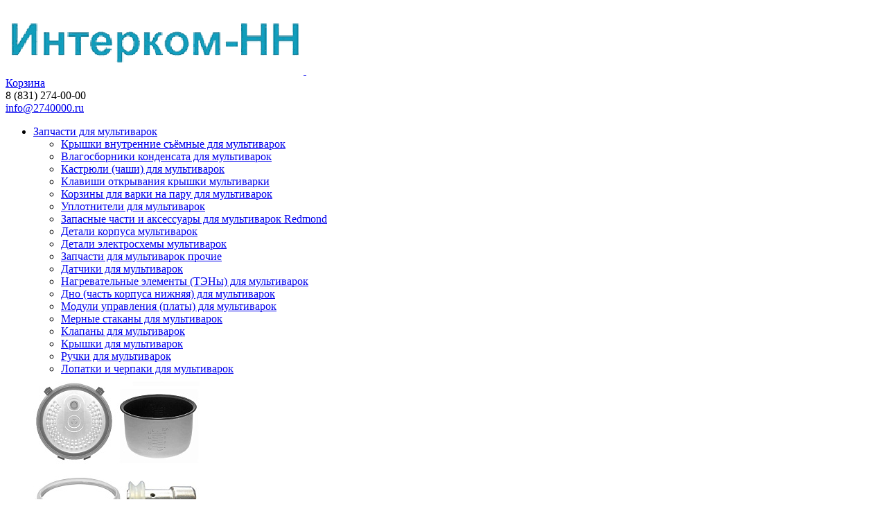

--- FILE ---
content_type: text/html; charset=UTF-8
request_url: https://intercom.su/catalog/kastryuli_chashi_dlya_multivarok/RB-A433I/
body_size: 50618
content:
<!DOCTYPE html>
<html xml:lang="ru" lang="ru">
<head>
	<title>Redmond RB-A433I Чаша (кастрюля) 4-литра для мультиварки RMC-IHM301, RMC-IHM302 купить</title>
	<meta http-equiv="X-UA-Compatible" content="IE=edge" />
	<meta name="viewport" content="user-scalable=no, initial-scale=1.0, maximum-scale=1.0, width=device-width">
	<link rel="shortcut icon" type="image/x-icon" href="/favicon.ico?v=1690437778" />
	<meta http-equiv="Content-Type" content="text/html; charset=UTF-8" />
<meta name="robots" content="index, follow" />
<meta name="keywords" content="Redmond RB-A433I Чаша (кастрюля) 4-литра для мультиварки RMC-IHM301, RMC-IHM302, купить Redmond RB-A433I Чаша (кастрюля) 4-литра для мультиварки RMC-IHM301, RMC-IHM302, приобрести Redmond RB-A433I Чаша (кастрюля) 4-литра для мультиварки RMC-IHM301, RMC-IHM302, Redmond RB-A433I Чаша (кастрюля) 4-литра для мультиварки RMC-IHM301, RMC-IHM302 с доставкой, Redmond RB-A433I Чаша (кастрюля) 4-литра для мультиварки RMC-IHM301, RMC-IHM302 от дистрибьютора" />
<meta name="description" content="Купить Redmond RB-A433I Чаша (кастрюля) 4-литра для мультиварки RMC-IHM301, RMC-IHM302 низкая цена, быстрая доставка." />
<script data-skip-moving="true">(function(w, d) {var v = w.frameCacheVars = {"CACHE_MODE":"HTMLCACHE","storageBlocks":[],"dynamicBlocks":{"bx_basketFKauiI":"5b62054e59a8","bx_basketT0kNhm":"5b62054e59a8"},"AUTO_UPDATE":true,"AUTO_UPDATE_TTL":120,"version":2};var inv = false;if (v.AUTO_UPDATE === false){if (v.AUTO_UPDATE_TTL && v.AUTO_UPDATE_TTL > 0){var lm = Date.parse(d.lastModified);if (!isNaN(lm)){var td = new Date().getTime();if ((lm + v.AUTO_UPDATE_TTL * 1000) >= td){w.frameRequestStart = false;w.preventAutoUpdate = true;return;}inv = true;}}else{w.frameRequestStart = false;w.preventAutoUpdate = true;return;}}var r = w.XMLHttpRequest ? new XMLHttpRequest() : (w.ActiveXObject ? new w.ActiveXObject("Microsoft.XMLHTTP") : null);if (!r) { return; }w.frameRequestStart = true;var m = v.CACHE_MODE; var l = w.location; var x = new Date().getTime();var q = "?bxrand=" + x + (l.search.length > 0 ? "&" + l.search.substring(1) : "");var u = l.protocol + "//" + l.host + l.pathname + q;r.open("GET", u, true);r.setRequestHeader("BX-ACTION-TYPE", "get_dynamic");r.setRequestHeader("X-Bitrix-Composite", "get_dynamic");r.setRequestHeader("BX-CACHE-MODE", m);r.setRequestHeader("BX-CACHE-BLOCKS", v.dynamicBlocks ? JSON.stringify(v.dynamicBlocks) : "");if (inv){r.setRequestHeader("BX-INVALIDATE-CACHE", "Y");}try { r.setRequestHeader("BX-REF", d.referrer || "");} catch(e) {}if (m === "APPCACHE"){r.setRequestHeader("BX-APPCACHE-PARAMS", JSON.stringify(v.PARAMS));r.setRequestHeader("BX-APPCACHE-URL", v.PAGE_URL ? v.PAGE_URL : "");}r.onreadystatechange = function() {if (r.readyState != 4) { return; }var a = r.getResponseHeader("BX-RAND");var b = w.BX && w.BX.frameCache ? w.BX.frameCache : false;if (a != x || !((r.status >= 200 && r.status < 300) || r.status === 304 || r.status === 1223 || r.status === 0)){var f = {error:true, reason:a!=x?"bad_rand":"bad_status", url:u, xhr:r, status:r.status};if (w.BX && w.BX.ready && b){BX.ready(function() {setTimeout(function(){BX.onCustomEvent("onFrameDataRequestFail", [f]);}, 0);});}w.frameRequestFail = f;return;}if (b){b.onFrameDataReceived(r.responseText);if (!w.frameUpdateInvoked){b.update(false);}w.frameUpdateInvoked = true;}else{w.frameDataString = r.responseText;}};r.send();var p = w.performance;if (p && p.addEventListener && p.getEntries && p.setResourceTimingBufferSize){var e = 'resourcetimingbufferfull';var h = function() {if (w.BX && w.BX.frameCache && w.BX.frameCache.frameDataInserted){p.removeEventListener(e, h);}else {p.setResourceTimingBufferSize(p.getEntries().length + 50);}};p.addEventListener(e, h);}})(window, document);</script>


<link href="/bitrix/js/ui/bootstrap4/css/bootstrap.css?1596963241182028" type="text/css"  rel="stylesheet" />
<link href="/bitrix/js/ui/design-tokens/dist/ui.design-tokens.css?171691915526358" type="text/css"  rel="stylesheet" />
<link href="/bitrix/css/main/font-awesome.css?159682089328777" type="text/css"  rel="stylesheet" />
<link href="/bitrix/js/ui/fonts/opensans/ui.font.opensans.css?16642808452555" type="text/css"  rel="stylesheet" />
<link href="/bitrix/css/main/bootstrap.css?1596820893141508" type="text/css"  rel="stylesheet" />
<link href="/bitrix/js/main/popup/dist/main.popup.bundle.css?175248149731694" type="text/css"  rel="stylesheet" />
<link href="/bitrix/css/main/themes/green/style.css?1596820893389" type="text/css"  rel="stylesheet" />
<link href="/bitrix/components/bitrix/catalog/templates/.default/style.css?15369666621122" type="text/css"  rel="stylesheet" />
<link href="/bitrix/templates/intercom_su_bootstrap_v4_20230727/components/bitrix/catalog.element/.default/style.css?169043777825067" type="text/css"  rel="stylesheet" />
<link href="/bitrix/components/bitrix/iblock.vote/templates/stars/style.css?15369666601019" type="text/css"  rel="stylesheet" />
<link href="/bitrix/components/bitrix/catalog.product.subscribe/templates/.default/style.css?15369666611816" type="text/css"  rel="stylesheet" />
<link href="/bitrix/components/bitrix/catalog.comments/templates/.default/style.css?15369666574569" type="text/css"  rel="stylesheet" />
<link href="/bitrix/panel/main/popup.css?167173358522696" type="text/css"  rel="stylesheet" />
<link href="/bitrix/components/bitrix/blog/templates/.default/style.css?166428089333777" type="text/css"  rel="stylesheet" />
<link href="/bitrix/components/bitrix/blog/templates/.default/themes/green/style.css?16114561301140" type="text/css"  rel="stylesheet" />
<link href="/bitrix/components/bitrix/catalog.comments/templates/.default/themes/green/style.css?17218215732643" type="text/css"  rel="stylesheet" />
<link href="/bitrix/templates/intercom_su_bootstrap_v4_20230727/components/bitrix/catalog.element/.default/themes/green/style.css?16904377781085" type="text/css"  rel="stylesheet" />
<link href="/bitrix/components/bitrix/catalog.store.amount/templates/.default/style.css?15369666562802" type="text/css"  rel="stylesheet" />
<link href="/bitrix/components/bitrix/catalog.section/templates/.default/style.css?15369666663808" type="text/css"  rel="stylesheet" />
<link href="/bitrix/components/bitrix/catalog.item/templates/.default/style.css?168627094725496" type="text/css"  rel="stylesheet" />
<link href="/bitrix/components/bitrix/catalog.section/templates/.default/themes/green/style.css?1536966666843" type="text/css"  rel="stylesheet" />
<link href="/bitrix/components/bitrix/catalog.products.viewed/templates/.default/style.css?15369666563828" type="text/css"  rel="stylesheet" />
<link href="/bitrix/components/bitrix/catalog.products.viewed/templates/.default/themes/green/style.css?1536966656851" type="text/css"  rel="stylesheet" />
<link href="/bitrix/components/bitrix/menu/templates/tree/style.css?1596820893851" type="text/css"  rel="stylesheet" />
<link href="/bitrix/components/bitrix/sale.basket.basket.line/templates/bootstrap_v4/style.css?16385578794790" type="text/css"  data-template-style="true"  rel="stylesheet" />
<link href="/bitrix/components/bitrix/menu/templates/catalog_horizontal/style.css?166428086912053" type="text/css"  data-template-style="true"  rel="stylesheet" />
<link href="/bitrix/components/bitrix/menu/templates/catalog_horizontal/themes/blue/colors.css?1596820893902" type="text/css"  data-template-style="true"  rel="stylesheet" />
<link href="/bitrix/components/bitrix/search.title/templates/visual/style.css?16631686604079" type="text/css"  data-template-style="true"  rel="stylesheet" />
<link href="/bitrix/components/bitrix/breadcrumb/templates/universal/style.css?1596820892758" type="text/css"  data-template-style="true"  rel="stylesheet" />
<link href="/bitrix/templates/intercom_su_bootstrap_v4_20230727/template_styles.css?16904387669083" type="text/css"  data-template-style="true"  rel="stylesheet" />
<script>if(!window.BX)window.BX={};if(!window.BX.message)window.BX.message=function(mess){if(typeof mess==='object'){for(let i in mess) {BX.message[i]=mess[i];} return true;}};</script>
<script>(window.BX||top.BX).message({"JS_CORE_LOADING":"Загрузка...","JS_CORE_NO_DATA":"- Нет данных -","JS_CORE_WINDOW_CLOSE":"Закрыть","JS_CORE_WINDOW_EXPAND":"Развернуть","JS_CORE_WINDOW_NARROW":"Свернуть в окно","JS_CORE_WINDOW_SAVE":"Сохранить","JS_CORE_WINDOW_CANCEL":"Отменить","JS_CORE_WINDOW_CONTINUE":"Продолжить","JS_CORE_H":"ч","JS_CORE_M":"м","JS_CORE_S":"с","JSADM_AI_HIDE_EXTRA":"Скрыть лишние","JSADM_AI_ALL_NOTIF":"Показать все","JSADM_AUTH_REQ":"Требуется авторизация!","JS_CORE_WINDOW_AUTH":"Войти","JS_CORE_IMAGE_FULL":"Полный размер"});</script>

<script src="/bitrix/js/main/core/core.js?1755813327511455"></script>

<script>BX.Runtime.registerExtension({"name":"main.core","namespace":"BX","loaded":true});</script>
<script>BX.setJSList(["\/bitrix\/js\/main\/core\/core_ajax.js","\/bitrix\/js\/main\/core\/core_promise.js","\/bitrix\/js\/main\/polyfill\/promise\/js\/promise.js","\/bitrix\/js\/main\/loadext\/loadext.js","\/bitrix\/js\/main\/loadext\/extension.js","\/bitrix\/js\/main\/polyfill\/promise\/js\/promise.js","\/bitrix\/js\/main\/polyfill\/find\/js\/find.js","\/bitrix\/js\/main\/polyfill\/includes\/js\/includes.js","\/bitrix\/js\/main\/polyfill\/matches\/js\/matches.js","\/bitrix\/js\/ui\/polyfill\/closest\/js\/closest.js","\/bitrix\/js\/main\/polyfill\/fill\/main.polyfill.fill.js","\/bitrix\/js\/main\/polyfill\/find\/js\/find.js","\/bitrix\/js\/main\/polyfill\/matches\/js\/matches.js","\/bitrix\/js\/main\/polyfill\/core\/dist\/polyfill.bundle.js","\/bitrix\/js\/main\/core\/core.js","\/bitrix\/js\/main\/polyfill\/intersectionobserver\/js\/intersectionobserver.js","\/bitrix\/js\/main\/lazyload\/dist\/lazyload.bundle.js","\/bitrix\/js\/main\/polyfill\/core\/dist\/polyfill.bundle.js","\/bitrix\/js\/main\/parambag\/dist\/parambag.bundle.js"]);
</script>
<script>BX.Runtime.registerExtension({"name":"ui.dexie","namespace":"BX.DexieExport","loaded":true});</script>
<script>BX.Runtime.registerExtension({"name":"ls","namespace":"window","loaded":true});</script>
<script>BX.Runtime.registerExtension({"name":"fx","namespace":"window","loaded":true});</script>
<script>BX.Runtime.registerExtension({"name":"fc","namespace":"window","loaded":true});</script>
<script>BX.Runtime.registerExtension({"name":"pull.protobuf","namespace":"BX","loaded":true});</script>
<script>BX.Runtime.registerExtension({"name":"rest.client","namespace":"window","loaded":true});</script>
<script>(window.BX||top.BX).message({"pull_server_enabled":"Y","pull_config_timestamp":1750163267,"shared_worker_allowed":"Y","pull_guest_mode":"N","pull_guest_user_id":0,"pull_worker_mtime":1744845350});(window.BX||top.BX).message({"PULL_OLD_REVISION":"Для продолжения корректной работы с сайтом необходимо перезагрузить страницу."});</script>
<script>BX.Runtime.registerExtension({"name":"pull.client","namespace":"BX","loaded":true});</script>
<script>BX.Runtime.registerExtension({"name":"pull","namespace":"window","loaded":true});</script>
<script>BX.Runtime.registerExtension({"name":"jquery3","namespace":"window","loaded":true});</script>
<script>BX.Runtime.registerExtension({"name":"ui.bootstrap4","namespace":"window","loaded":true});</script>
<script>BX.Runtime.registerExtension({"name":"ui.design-tokens","namespace":"window","loaded":true});</script>
<script>BX.Runtime.registerExtension({"name":"ui.fonts.opensans","namespace":"window","loaded":true});</script>
<script>BX.Runtime.registerExtension({"name":"main.popup","namespace":"BX.Main","loaded":true});</script>
<script>BX.Runtime.registerExtension({"name":"popup","namespace":"window","loaded":true});</script>
<script>BX.Runtime.registerExtension({"name":"main.pageobject","namespace":"BX","loaded":true});</script>
<script>(window.BX||top.BX).message({"JS_CORE_LOADING":"Загрузка...","JS_CORE_NO_DATA":"- Нет данных -","JS_CORE_WINDOW_CLOSE":"Закрыть","JS_CORE_WINDOW_EXPAND":"Развернуть","JS_CORE_WINDOW_NARROW":"Свернуть в окно","JS_CORE_WINDOW_SAVE":"Сохранить","JS_CORE_WINDOW_CANCEL":"Отменить","JS_CORE_WINDOW_CONTINUE":"Продолжить","JS_CORE_H":"ч","JS_CORE_M":"м","JS_CORE_S":"с","JSADM_AI_HIDE_EXTRA":"Скрыть лишние","JSADM_AI_ALL_NOTIF":"Показать все","JSADM_AUTH_REQ":"Требуется авторизация!","JS_CORE_WINDOW_AUTH":"Войти","JS_CORE_IMAGE_FULL":"Полный размер"});</script>
<script>BX.Runtime.registerExtension({"name":"window","namespace":"window","loaded":true});</script>
<script type="extension/settings" data-extension="currency.currency-core">{"region":"ru"}</script>
<script>BX.Runtime.registerExtension({"name":"currency.currency-core","namespace":"BX.Currency","loaded":true});</script>
<script>BX.Runtime.registerExtension({"name":"currency","namespace":"window","loaded":true});</script>
<script>(window.BX||top.BX).message({"LANGUAGE_ID":"ru","FORMAT_DATE":"DD.MM.YYYY","FORMAT_DATETIME":"DD.MM.YYYY HH:MI:SS","COOKIE_PREFIX":"BITRIX_SM","SERVER_TZ_OFFSET":"10800","UTF_MODE":"Y","SITE_ID":"s4","SITE_DIR":"\/"});</script>


<script src="/bitrix/js/ui/dexie/dist/dexie.bundle.js?1752481518218847"></script>
<script src="/bitrix/js/main/core/core_ls.js?17367693174201"></script>
<script src="/bitrix/js/main/core/core_fx.js?159682089216888"></script>
<script src="/bitrix/js/main/core/core_frame_cache.js?175248153616945"></script>
<script src="/bitrix/js/pull/protobuf/protobuf.js?1595435259274055"></script>
<script src="/bitrix/js/pull/protobuf/model.js?159543525970928"></script>
<script src="/bitrix/js/rest/client/rest.client.js?160167998817414"></script>
<script src="/bitrix/js/pull/client/pull.client.js?174834760183861"></script>
<script src="/bitrix/js/main/jquery/jquery-3.6.0.min.js?165946588889501"></script>
<script src="/bitrix/js/ui/bootstrap4/js/bootstrap.js?1538592300123765"></script>
<script src="/bitrix/js/main/cphttprequest.js?15968208926104"></script>
<script src="/bitrix/js/main/popup/dist/main.popup.bundle.js?1763392555119952"></script>
<script src="/bitrix/js/main/pageobject/dist/pageobject.bundle.js?1755813327999"></script>
<script src="/bitrix/js/main/core/core_window.js?170601632598766"></script>
<script src="/bitrix/js/currency/currency-core/dist/currency-core.bundle.js?17183407058800"></script>
<script src="/bitrix/js/currency/core_currency.js?17183407051181"></script>
<script>
					(function () {
						"use strict";

						var counter = function ()
						{
							var cookie = (function (name) {
								var parts = ("; " + document.cookie).split("; " + name + "=");
								if (parts.length == 2) {
									try {return JSON.parse(decodeURIComponent(parts.pop().split(";").shift()));}
									catch (e) {}
								}
							})("BITRIX_CONVERSION_CONTEXT_s4");

							if (cookie && cookie.EXPIRE >= BX.message("SERVER_TIME"))
								return;

							var request = new XMLHttpRequest();
							request.open("POST", "/bitrix/tools/conversion/ajax_counter.php", true);
							request.setRequestHeader("Content-type", "application/x-www-form-urlencoded");
							request.send(
								"SITE_ID="+encodeURIComponent("s4")+
								"&sessid="+encodeURIComponent(BX.bitrix_sessid())+
								"&HTTP_REFERER="+encodeURIComponent(document.referrer)
							);
						};

						if (window.frameRequestStart === true)
							BX.addCustomEvent("onFrameDataReceived", counter);
						else
							BX.ready(counter);
					})();
				</script>
<script>var ajaxMessages = {wait:"Загрузка..."}</script>



<script src="/bitrix/templates/intercom_su_bootstrap_v4_20230727/js/script.js?1690437778148"></script>
<script src="/bitrix/components/bitrix/sale.basket.basket.line/templates/bootstrap_v4/script.js?15958696415335"></script>
<script src="/bitrix/components/bitrix/menu/templates/catalog_horizontal/script.js?15968208936114"></script>
<script src="/bitrix/components/bitrix/search.title/script.js?174297680610542"></script>
<script src="/bitrix/templates/intercom_su_bootstrap_v4_20230727/components/bitrix/catalog.element/.default/script.js?169043777889792"></script>
<script src="/bitrix/components/bitrix/iblock.vote/templates/stars/script.js?15369666606279"></script>
<script src="/bitrix/components/bitrix/catalog.product.subscribe/templates/.default/script.js?155364233417434"></script>
<script src="/bitrix/components/bitrix/catalog.comments/templates/.default/script.js?15369666577355"></script>
<script src="/bitrix/components/bitrix/catalog.store.amount/templates/.default/script.js?15369666561401"></script>
<script src="/bitrix/components/bitrix/catalog.section/templates/.default/script.js?17598029147555"></script>
<script src="/bitrix/components/bitrix/catalog.item/templates/.default/script.js?166980788163917"></script>
<script src="/bitrix/components/bitrix/catalog.products.viewed/templates/.default/script.js?15496113481292"></script>
<script src="/bitrix/components/bitrix/menu/templates/tree/script.js?1596820893173"></script>

	</head>
<body class="bx-background-image bx-theme-green" >
<div id="panel"></div>
<div class="bx-wrapper" id="bx_eshop_wrap">
	<header class="bx-header">
		<div class="bx-header-section container">
			<!--region bx-header-->
			<div class="row pt-0 pt-md-3 mb-3 align-items-center" style="position: relative;">
				<div class="d-block d-md-none bx-menu-button-mobile" data-role='bx-menu-button-mobile-position'></div>
				<div class="col-12 col-md-auto bx-header-logo">
					<a class="bx-logo-block d-none d-md-block" href="/">
						<img src="/include/logo.png?v=1690437778" srcset="/include/logo_retina.png">					</a>
					<a class="bx-logo-block d-block d-md-none text-center" href="/">
						<img src="/include/logo_mobile.png"  srcset="/include/logo_mobile_retina.png" />					</a>
				</div>

				<div class="col-auto d-none d-md-block bx-header-personal">
					<script>
var bx_basketFKauiI = new BitrixSmallCart;
</script>
<div id="bx_basketFKauiI" class="bx-basket bx-opener"><div class="basket-line">

	<div class="basket-line-block">
					<a class="basket-line-block-icon-cart" href="/personal/cart/">Корзина</a>
				</div>
</div></div>
<script>
	bx_basketFKauiI.siteId       = 's4';
	bx_basketFKauiI.cartId       = 'bx_basketFKauiI';
	bx_basketFKauiI.ajaxPath     = '/bitrix/components/bitrix/sale.basket.basket.line/ajax.php';
	bx_basketFKauiI.templateName = 'bootstrap_v4';
	bx_basketFKauiI.arParams     =  {'PATH_TO_BASKET':'/personal/cart/','PATH_TO_PERSONAL':'/personal/','SHOW_PERSONAL_LINK':'N','SHOW_NUM_PRODUCTS':'Y','SHOW_TOTAL_PRICE':'Y','SHOW_PRODUCTS':'N','POSITION_FIXED':'N','SHOW_AUTHOR':'Y','PATH_TO_REGISTER':'/login/','PATH_TO_PROFILE':'/personal/','CACHE_TYPE':'A','PATH_TO_ORDER':'/personal/order/make/','HIDE_ON_BASKET_PAGES':'Y','SHOW_EMPTY_VALUES':'Y','SHOW_REGISTRATION':'Y','PATH_TO_AUTHORIZE':'/login/','SHOW_DELAY':'Y','SHOW_NOTAVAIL':'Y','SHOW_IMAGE':'Y','SHOW_PRICE':'Y','SHOW_SUMMARY':'Y','POSITION_VERTICAL':'top','POSITION_HORIZONTAL':'right','MAX_IMAGE_SIZE':'70','AJAX':'N','~PATH_TO_BASKET':'/personal/cart/','~PATH_TO_PERSONAL':'/personal/','~SHOW_PERSONAL_LINK':'N','~SHOW_NUM_PRODUCTS':'Y','~SHOW_TOTAL_PRICE':'Y','~SHOW_PRODUCTS':'N','~POSITION_FIXED':'N','~SHOW_AUTHOR':'Y','~PATH_TO_REGISTER':'/login/','~PATH_TO_PROFILE':'/personal/','~CACHE_TYPE':'A','~PATH_TO_ORDER':'/personal/order/make/','~HIDE_ON_BASKET_PAGES':'Y','~SHOW_EMPTY_VALUES':'Y','~SHOW_REGISTRATION':'Y','~PATH_TO_AUTHORIZE':'/login/','~SHOW_DELAY':'Y','~SHOW_NOTAVAIL':'Y','~SHOW_IMAGE':'Y','~SHOW_PRICE':'Y','~SHOW_SUMMARY':'Y','~POSITION_VERTICAL':'top','~POSITION_HORIZONTAL':'right','~MAX_IMAGE_SIZE':'70','~AJAX':'N','cartId':'bx_basketFKauiI'}; // TODO \Bitrix\Main\Web\Json::encode
	bx_basketFKauiI.closeMessage = 'Скрыть';
	bx_basketFKauiI.openMessage  = 'Раскрыть';
	bx_basketFKauiI.activate();
</script>				</div>

				<div class="col bx-header-contact">
					<div class="d-flex align-items-center justify-content-between justify-content-md-center flex-column flex-sm-row flex-md-column flex-lg-row">
						<div class="p-lg-3 p-1">
							<div class="bx-header-phone-block">
								<i class="bx-header-phone-icon"></i>
								<span class="bx-header-phone-number">
									8 (831) 274-00-00								</span>
							</div>
						</div>
						<div class="p-lg-3 p-1">
							<div class="bx-header-worktime">
								<div class="bx-worktime-title"></div>
								<div class="bx-worktime-schedule">
									<a href="mailto:info@2740000.ru">info@2740000.ru</a>								</div>
							</div>
						</div>
					</div>
				</div>
			</div>
			<!--endregion-->

			<!--region menu-->
			<div class="row mb-4 d-none d-md-block">
				<div class="col">
					<div class="bx-top-nav bx-blue" id="catalog_menu_LkGdQn">
	<nav class="bx-top-nav-container" id="cont_catalog_menu_LkGdQn">
		<ul class="bx-nav-list-1-lvl" id="ul_catalog_menu_LkGdQn">
		     <!-- first level-->
						<li
				class="bx-nav-1-lvl bx-nav-list-3-col  bx-nav-parent"
				onmouseover="BX.CatalogMenu.itemOver(this);"
				onmouseout="BX.CatalogMenu.itemOut(this)"
									data-role="bx-menu-item"
								onclick="if (BX.hasClass(document.documentElement, 'bx-touch')) obj_catalog_menu_LkGdQn.clickInMobile(this, event);"
			>
				<a
					href="/catalog/zapchasti_dlya_multivarok/"
											onmouseover="window.obj_catalog_menu_LkGdQn && obj_catalog_menu_LkGdQn.changeSectionPicure(this, '604370842');"
									>
					<span>
						Запчасти для мультиварок						<i class="fa fa-angle-down"></i>					</span>
				</a>
							<span class="bx-nav-parent-arrow" onclick="obj_catalog_menu_LkGdQn.toggleInMobile(this)"><i class="fa fa-angle-left"></i></span> <!-- for mobile -->
				<div class="bx-nav-2-lvl-container">
											<ul class="bx-nav-list-2-lvl">
						  <!-- second level-->
							<li class="bx-nav-2-lvl">
								<a
									href="/catalog/kryshki_vnutrennie_syemnye_dlya_multivarok/"
																			onmouseover="window.obj_catalog_menu_LkGdQn && obj_catalog_menu_LkGdQn.changeSectionPicure(this, '620199708');"
																		data-picture="/upload/resize_cache/iblock/a70/9tr11guhuq29thbrvb87unhackevgbpe/240_700_1/Kryshki-vnutrennie-syemnye-dlya-multivarok.jpg"
																	>
									<span>Крышки внутренние съёмные для мультиварок</span>
								</a>
														</li>
						  <!-- second level-->
							<li class="bx-nav-2-lvl">
								<a
									href="/catalog/vlagosborniki_kondensata_dlya_multivarok/"
																			onmouseover="window.obj_catalog_menu_LkGdQn && obj_catalog_menu_LkGdQn.changeSectionPicure(this, '365393705');"
																		data-picture="/upload/resize_cache/iblock/905/240_700_1/905a3bbd1d0c2555ec1b4b2e702d5abc.jpg"
																	>
									<span>Влагосборники конденсата для мультиварок</span>
								</a>
														</li>
						  <!-- second level-->
							<li class="bx-nav-2-lvl">
								<a
									href="/catalog/kastryuli_chashi_dlya_multivarok/"
																			onmouseover="window.obj_catalog_menu_LkGdQn && obj_catalog_menu_LkGdQn.changeSectionPicure(this, '3201780267');"
																		data-picture="/upload/resize_cache/iblock/39c/240_700_1/39c96d32357a4dfe07646379d8de12b2.jpg"
									class="bx-active"								>
									<span>Кастрюли (чаши) для мультиварок</span>
								</a>
														</li>
						  <!-- second level-->
							<li class="bx-nav-2-lvl">
								<a
									href="/catalog/klavishi_otkryvaniya_kryshki_multivarki/"
																			onmouseover="window.obj_catalog_menu_LkGdQn && obj_catalog_menu_LkGdQn.changeSectionPicure(this, '3372501693');"
																		data-picture="/upload/resize_cache/iblock/fb9/240_700_1/fb9ecc456b8fe920e72b0574ad368726.jpg"
																	>
									<span>Клавиши открывания крышки мультиварки</span>
								</a>
														</li>
						  <!-- second level-->
							<li class="bx-nav-2-lvl">
								<a
									href="/catalog/korziny_dlya_varki_na_paru_dlya_multivarok/"
																			onmouseover="window.obj_catalog_menu_LkGdQn && obj_catalog_menu_LkGdQn.changeSectionPicure(this, '2310883741');"
																		data-picture="/upload/resize_cache/iblock/66d/240_700_1/66df1bf53f33c9bc75c6c1b727055b3c.jpg"
																	>
									<span>Корзины для варки на пару для мультиварок</span>
								</a>
														</li>
						  <!-- second level-->
							<li class="bx-nav-2-lvl">
								<a
									href="/catalog/uplotniteli_dlya_multivarok/"
																			onmouseover="window.obj_catalog_menu_LkGdQn && obj_catalog_menu_LkGdQn.changeSectionPicure(this, '2379358966');"
																		data-picture="/upload/resize_cache/iblock/c52/240_700_1/c52bcf65669992d6267239916b8437b8.jpg"
																	>
									<span>Уплотнители для мультиварок</span>
								</a>
														</li>
						  <!-- second level-->
							<li class="bx-nav-2-lvl">
								<a
									href="/catalog/zapasnye_chasti_i_aksessuary_dlya_multivarok_redmond/"
																			onmouseover="window.obj_catalog_menu_LkGdQn && obj_catalog_menu_LkGdQn.changeSectionPicure(this, '3051034401');"
																		data-picture="/upload/resize_cache/iblock/c45/240_700_1/c45b16f61f80a400f6a6040fa9e48f64.jpg"
																	>
									<span>Запасные части и аксессуары для мультиварок Redmond</span>
								</a>
														</li>
						  <!-- second level-->
							<li class="bx-nav-2-lvl">
								<a
									href="/catalog/detali_korpusa_multivarok/"
																			onmouseover="window.obj_catalog_menu_LkGdQn && obj_catalog_menu_LkGdQn.changeSectionPicure(this, '2610498623');"
																		data-picture="/upload/resize_cache/iblock/cf4/240_700_1/cf4095600070071981ced1eedf77aeaf.jpg"
																	>
									<span>Детали корпуса мультиварок</span>
								</a>
														</li>
						  <!-- second level-->
							<li class="bx-nav-2-lvl">
								<a
									href="/catalog/detali_elektroskhemy_multivarok/"
																			onmouseover="window.obj_catalog_menu_LkGdQn && obj_catalog_menu_LkGdQn.changeSectionPicure(this, '2628891605');"
																		data-picture="/upload/resize_cache/iblock/efb/240_700_1/efb631b0cce065c929b2129a4fc68d5e.jpg"
																	>
									<span>Детали электросхемы мультиварок</span>
								</a>
														</li>
						  <!-- second level-->
							<li class="bx-nav-2-lvl">
								<a
									href="/catalog/zapchasti_dlya_multivarok_prochie/"
																			onmouseover="window.obj_catalog_menu_LkGdQn && obj_catalog_menu_LkGdQn.changeSectionPicure(this, '348964317');"
																		data-picture="/upload/resize_cache/iblock/900/240_700_1/900a9b12694c8528e38809eb9664be8f.jpg"
																	>
									<span>Запчасти для мультиварок прочие</span>
								</a>
														</li>
						  <!-- second level-->
							<li class="bx-nav-2-lvl">
								<a
									href="/catalog/datchiki_dlya_multivarok/"
																			onmouseover="window.obj_catalog_menu_LkGdQn && obj_catalog_menu_LkGdQn.changeSectionPicure(this, '2123385178');"
																		data-picture="/upload/resize_cache/iblock/e14/240_700_1/e149457cf40750c78a4b00ae59ab3245.jpg"
																	>
									<span>Датчики для мультиварок</span>
								</a>
														</li>
						  <!-- second level-->
							<li class="bx-nav-2-lvl">
								<a
									href="/catalog/nagrevatelnye_elementy_teny_dlya_multivarok/"
																			onmouseover="window.obj_catalog_menu_LkGdQn && obj_catalog_menu_LkGdQn.changeSectionPicure(this, '2630058775');"
																		data-picture="/upload/resize_cache/iblock/077/240_700_1/0777d156e27dea0cd76c8827f80b20b2.jpg"
																	>
									<span>Нагревательные элементы (ТЭНы) для мультиварок</span>
								</a>
														</li>
						  <!-- second level-->
							<li class="bx-nav-2-lvl">
								<a
									href="/catalog/dno_chast_korpusa_nizhnyaya_dlya_multivarok/"
																			onmouseover="window.obj_catalog_menu_LkGdQn && obj_catalog_menu_LkGdQn.changeSectionPicure(this, '4161073087');"
																		data-picture="/upload/resize_cache/iblock/f07/240_700_1/f071fe6ef40130ffce9788484fe18248.jpg"
																	>
									<span>Дно (часть корпуса нижняя) для мультиварок</span>
								</a>
														</li>
						  <!-- second level-->
							<li class="bx-nav-2-lvl">
								<a
									href="/catalog/moduli_upravleniya_platy_dlya_multivarok/"
																			onmouseover="window.obj_catalog_menu_LkGdQn && obj_catalog_menu_LkGdQn.changeSectionPicure(this, '2124142788');"
																		data-picture="/upload/resize_cache/iblock/330/240_700_1/33039ce13a536b9b7437bea528f8ccfe.jpg"
																	>
									<span>Модули управления (платы) для мультиварок</span>
								</a>
														</li>
						  <!-- second level-->
							<li class="bx-nav-2-lvl">
								<a
									href="/catalog/mernye_stakany_dlya_multivarok/"
																			onmouseover="window.obj_catalog_menu_LkGdQn && obj_catalog_menu_LkGdQn.changeSectionPicure(this, '3803747168');"
																		data-picture="/upload/resize_cache/iblock/39d/240_700_1/39dcc8fab2738161861c9db7b7b8b88b.jpg"
																	>
									<span>Мерные стаканы для мультиварок</span>
								</a>
														</li>
						  <!-- second level-->
							<li class="bx-nav-2-lvl">
								<a
									href="/catalog/klapany_dlya_multivarok/"
																			onmouseover="window.obj_catalog_menu_LkGdQn && obj_catalog_menu_LkGdQn.changeSectionPicure(this, '2561210244');"
																		data-picture="/upload/resize_cache/iblock/5c3/240_700_1/5c3cb8e27653266b5acd211725a7dc41.jpg"
																	>
									<span>Клапаны для мультиварок</span>
								</a>
														</li>
						  <!-- second level-->
							<li class="bx-nav-2-lvl">
								<a
									href="/catalog/kryshki_dlya_multivarok/"
																			onmouseover="window.obj_catalog_menu_LkGdQn && obj_catalog_menu_LkGdQn.changeSectionPicure(this, '4153840224');"
																		data-picture="/upload/resize_cache/iblock/aa0/240_700_1/aa02784c6ce71ac99e7026039d436251.jpg"
																	>
									<span>Крышки для мультиварок</span>
								</a>
														</li>
						  <!-- second level-->
							<li class="bx-nav-2-lvl">
								<a
									href="/catalog/ruchki_dlya_multivarok/"
																			onmouseover="window.obj_catalog_menu_LkGdQn && obj_catalog_menu_LkGdQn.changeSectionPicure(this, '2133820529');"
																		data-picture="/upload/resize_cache/iblock/f1d/240_700_1/f1d20f5854fa26e3f1fdcd1942500fbb.jpg"
																	>
									<span>Ручки для мультиварок</span>
								</a>
														</li>
												</ul>
											<ul class="bx-nav-list-2-lvl">
						  <!-- second level-->
							<li class="bx-nav-2-lvl">
								<a
									href="/catalog/lopatki_i_cherpaki_dlya_multivarok/"
																			onmouseover="window.obj_catalog_menu_LkGdQn && obj_catalog_menu_LkGdQn.changeSectionPicure(this, '2431546380');"
																		data-picture="/upload/resize_cache/iblock/486/240_700_1/4864fbddbbf9c03333bf4c0a80a6b1c8.jpg"
																	>
									<span>Лопатки и черпаки для мультиварок</span>
								</a>
														</li>
												</ul>
																<div class="bx-nav-list-2-lvl bx-nav-catinfo dbg" data-role="desc-img-block">
							<a href="/catalog/zapchasti_dlya_multivarok/">
								<img src="/upload/resize_cache/iblock/c09/yitl0d2v10jxf6jxzfnw62m0un7my15a/240_700_1/zapchasti_dlya_multivarok.jpg" alt="">
							</a>
							<p>Заказы на запасные части принимаются <b>только при оформлении через интернет-магазин</b>. <br>
 <br>
 Если вы не нашли запасную часть или аксессуар для вашего устройства в нашем каталоге.<br>
 <br>
 Вы можете запросить отсутствующую запасную часть <b>только в электронном виде.</b> <br>
 <br></p>
						</div>
						<div class="bx-nav-catinfo-back"></div>
									</div>
						</li>
		     <!-- first level-->
						<li
				class="bx-nav-1-lvl bx-nav-list-3-col  bx-nav-parent"
				onmouseover="BX.CatalogMenu.itemOver(this);"
				onmouseout="BX.CatalogMenu.itemOut(this)"
									data-role="bx-menu-item"
								onclick="if (BX.hasClass(document.documentElement, 'bx-touch')) obj_catalog_menu_LkGdQn.clickInMobile(this, event);"
			>
				<a
					href="/catalog/servisnye_zapchasti/"
											onmouseover="window.obj_catalog_menu_LkGdQn && obj_catalog_menu_LkGdQn.changeSectionPicure(this, '44211778');"
									>
					<span>
						Сервисные запчасти						<i class="fa fa-angle-down"></i>					</span>
				</a>
							<span class="bx-nav-parent-arrow" onclick="obj_catalog_menu_LkGdQn.toggleInMobile(this)"><i class="fa fa-angle-left"></i></span> <!-- for mobile -->
				<div class="bx-nav-2-lvl-container">
											<ul class="bx-nav-list-2-lvl">
						  <!-- second level-->
							<li class="bx-nav-2-lvl">
								<a
									href="/catalog/zapchasti_i_aksessuary_dlya_bytovoy_tekhniki/"
																			onmouseover="window.obj_catalog_menu_LkGdQn && obj_catalog_menu_LkGdQn.changeSectionPicure(this, '578744');"
																		data-picture="/upload/resize_cache/iblock/fac/240_700_1/facbd2124c9c41580691dc187b182f12.jpg"
																	>
									<span>Запчасти и аксессуары для бытовой техники</span>
								</a>
														</li>
						  <!-- second level-->
							<li class="bx-nav-2-lvl">
								<a
									href="/catalog/dlya_kukhonnoy_tekhniki/"
																			onmouseover="window.obj_catalog_menu_LkGdQn && obj_catalog_menu_LkGdQn.changeSectionPicure(this, '3446149052');"
																		data-picture="/upload/resize_cache/iblock/062/3m39xdz75gaqbl0i3kj8lyiubz3sm0sy/240_700_1/Zapchasti_i_aksessuary_dlya_kukhonnoy_tekhniki.jpg"
																	>
									<span>Для кухонной техники</span>
								</a>
														</li>
						  <!-- second level-->
							<li class="bx-nav-2-lvl">
								<a
									href="/catalog/zapchasti_dlya_stiralnykh_mashin/"
																			onmouseover="window.obj_catalog_menu_LkGdQn && obj_catalog_menu_LkGdQn.changeSectionPicure(this, '3749318820');"
																		data-picture="/upload/resize_cache/iblock/c41/od3hw6a1oedjyx3zmk35shescyzq2e8t/240_700_1/Zapchasti_dlya_stiralnykh_mashin.jpg"
																	>
									<span>Запчасти для стиральных машин</span>
								</a>
														</li>
						  <!-- second level-->
							<li class="bx-nav-2-lvl">
								<a
									href="/catalog/zapchasti_dlya_ofisnoy_tekhniki/"
																			onmouseover="window.obj_catalog_menu_LkGdQn && obj_catalog_menu_LkGdQn.changeSectionPicure(this, '2764103406');"
																		data-picture="/upload/resize_cache/iblock/acd/fgpb0q1k9gpnbfgin0m3v5fua9hr99xs/240_700_1/Zapchasti_dlya_ofisnoy_tekhniki.jpg"
																	>
									<span>Запчасти для офисной техники</span>
								</a>
														</li>
						  <!-- second level-->
							<li class="bx-nav-2-lvl">
								<a
									href="/catalog/zapchasti_dlya_vodonagrevateley/"
																			onmouseover="window.obj_catalog_menu_LkGdQn && obj_catalog_menu_LkGdQn.changeSectionPicure(this, '2310972738');"
																		data-picture="/upload/resize_cache/iblock/847/psxo2sqmaup7q0usz99dv7nrfw7lm89c/240_700_1/Zapchasti_dlya_vodonagrevateley.jpg"
																	>
									<span>Запчасти для водонагревателей</span>
								</a>
														</li>
						  <!-- second level-->
							<li class="bx-nav-2-lvl">
								<a
									href="/catalog/zapchasti_dlya_kholodilnikov/"
																			onmouseover="window.obj_catalog_menu_LkGdQn && obj_catalog_menu_LkGdQn.changeSectionPicure(this, '334093188');"
																		data-picture="/upload/resize_cache/iblock/b32/6redy58lcdotc3lukbvhmaawc44dolvx/240_700_1/Zapchasti_dlya_kholodilnikov.jpg"
																	>
									<span>Запчасти для холодильников</span>
								</a>
														</li>
						  <!-- second level-->
							<li class="bx-nav-2-lvl">
								<a
									href="/catalog/zapchasti_dlya_kotlov_otopleniya/"
																			onmouseover="window.obj_catalog_menu_LkGdQn && obj_catalog_menu_LkGdQn.changeSectionPicure(this, '2586144936');"
																		data-picture="/upload/resize_cache/iblock/5f6/xcj9t6biv2g0y47nsb9opwcz25opy01j/240_700_1/Zapchasti_dlya_kotlov_otopleniya.jpg"
																	>
									<span>Запчасти для котлов отопления</span>
								</a>
														</li>
						  <!-- second level-->
							<li class="bx-nav-2-lvl">
								<a
									href="/catalog/zapchasti_dlya_vakuumnogo_upakovshchika/"
																			onmouseover="window.obj_catalog_menu_LkGdQn && obj_catalog_menu_LkGdQn.changeSectionPicure(this, '3265925957');"
																		data-picture="/upload/resize_cache/iblock/7b5/np90uer41o6rmz3d7xuyg1a1rxyt80it/240_700_1/RVS_M021.jpg"
																	>
									<span>Запчасти для вакуумного упаковщика</span>
								</a>
														</li>
						  <!-- second level-->
							<li class="bx-nav-2-lvl">
								<a
									href="/catalog/zapchasti_dlya_vesov/"
																			onmouseover="window.obj_catalog_menu_LkGdQn && obj_catalog_menu_LkGdQn.changeSectionPicure(this, '1363821188');"
																		data-picture="/upload/resize_cache/iblock/22a/240_700_1/22a967774003193e42c7df530463678d.jpg"
																	>
									<span>Запчасти для весов</span>
								</a>
														</li>
						  <!-- second level-->
							<li class="bx-nav-2-lvl">
								<a
									href="/catalog/zapchasti_dlya_avtomobiley/"
																			onmouseover="window.obj_catalog_menu_LkGdQn && obj_catalog_menu_LkGdQn.changeSectionPicure(this, '4232831141');"
																		data-picture="/upload/iblock/79c/79cfc73dbd93907b13978ce1cfb2fd6f.jpg"
																	>
									<span>Запчасти для автомобилей</span>
								</a>
														</li>
						  <!-- second level-->
							<li class="bx-nav-2-lvl">
								<a
									href="/catalog/zapchasti_dlya_igrovykh_pristavok/"
																			onmouseover="window.obj_catalog_menu_LkGdQn && obj_catalog_menu_LkGdQn.changeSectionPicure(this, '3730089240');"
																		data-picture="/upload/resize_cache/iblock/039/240_700_1/039344a625bfeefe151a7b658e8218d2.jpg"
																	>
									<span>Запчасти для игровых приставок</span>
								</a>
														</li>
						  <!-- second level-->
							<li class="bx-nav-2-lvl">
								<a
									href="/catalog/zapchasti_dlya_giroskuterov/"
																			onmouseover="window.obj_catalog_menu_LkGdQn && obj_catalog_menu_LkGdQn.changeSectionPicure(this, '2805643732');"
																		data-picture="/upload/resize_cache/iblock/43c/240_700_1/43cf5baf92f3033f93d05024ddae28fd.jpg"
																	>
									<span>Запчасти для гироскутеров</span>
								</a>
														</li>
						  <!-- second level-->
							<li class="bx-nav-2-lvl">
								<a
									href="/catalog/zapchasti_dlya_sushilnykh_mashin/"
																			onmouseover="window.obj_catalog_menu_LkGdQn && obj_catalog_menu_LkGdQn.changeSectionPicure(this, '1518117690');"
																		data-picture="/upload/resize_cache/iblock/88d/sb92nei2303ntxpo79yeioddj1jv596k/240_700_1/MCSA02716259.jpg"
																	>
									<span>Запчасти для сушильных машин</span>
								</a>
														</li>
						  <!-- second level-->
							<li class="bx-nav-2-lvl">
								<a
									href="/catalog/zapchasti_dlya_svarochnogo_oborudovaniya/"
																			onmouseover="window.obj_catalog_menu_LkGdQn && obj_catalog_menu_LkGdQn.changeSectionPicure(this, '3159076977');"
																		data-picture="/upload/resize_cache/iblock/130/240_700_1/130a8ae85a2e69a5e5b2ec9cfcfda92a.jpg"
																	>
									<span>Запчасти для сварочного оборудования</span>
								</a>
														</li>
						  <!-- second level-->
							<li class="bx-nav-2-lvl">
								<a
									href="/catalog/zapchasti_dlya_kvadrokopterov/"
																			onmouseover="window.obj_catalog_menu_LkGdQn && obj_catalog_menu_LkGdQn.changeSectionPicure(this, '306809821');"
																		data-picture="/upload/resize_cache/iblock/b1c/240_700_1/b1ca42bc5c7b1562c8050756929019db.jpg"
																	>
									<span>Запчасти для квадрокоптеров</span>
								</a>
														</li>
						  <!-- second level-->
							<li class="bx-nav-2-lvl">
								<a
									href="/catalog/zapchasti_dlya_eksklyuzivnykh_tovarov/"
																			onmouseover="window.obj_catalog_menu_LkGdQn && obj_catalog_menu_LkGdQn.changeSectionPicure(this, '146430381');"
																		data-picture="/upload/resize_cache/iblock/01e/240_700_1/Zapchasti-dlya-eksklyuzivnykh-tovarov.jpg"
																	>
									<span>Запчасти для эксклюзивных товаров</span>
								</a>
														</li>
						  <!-- second level-->
							<li class="bx-nav-2-lvl">
								<a
									href="/catalog/zapchasti_dlya_shveynykh_mashin/"
																			onmouseover="window.obj_catalog_menu_LkGdQn && obj_catalog_menu_LkGdQn.changeSectionPicure(this, '3447181331');"
																		data-picture="/upload/resize_cache/iblock/788/kfqm50j1ekpwuw59496bw253ox179i3c/240_700_1/51adabb80b70d.jpg"
																	>
									<span>Запчасти для швейных машин</span>
								</a>
														</li>
						  <!-- second level-->
							<li class="bx-nav-2-lvl">
								<a
									href="/catalog/zapchasti_dlya_elektroinstrumenta/"
																			onmouseover="window.obj_catalog_menu_LkGdQn && obj_catalog_menu_LkGdQn.changeSectionPicure(this, '29008847');"
																		data-picture="/upload/resize_cache/iblock/14d/240_700_1/14de211e76d76ab432b4f8e89f5ef75a.jpg"
																	>
									<span>Запчасти для электроинструмента</span>
								</a>
														</li>
												</ul>
											<ul class="bx-nav-list-2-lvl">
						  <!-- second level-->
							<li class="bx-nav-2-lvl">
								<a
									href="/catalog/zapchasti_i_aksessuary_dlya_klimaticheskoy_tekhniki/"
																			onmouseover="window.obj_catalog_menu_LkGdQn && obj_catalog_menu_LkGdQn.changeSectionPicure(this, '892381357');"
																		data-picture="/upload/resize_cache/iblock/086/240_700_1/08639a9fe3d6f9ddd6dd2c45d910e238.jpg"
																	>
									<span>Запчасти и аксессуары для климатической техники</span>
								</a>
														</li>
						  <!-- second level-->
							<li class="bx-nav-2-lvl">
								<a
									href="/catalog/prochie_servisnye_zapchasti/"
																			onmouseover="window.obj_catalog_menu_LkGdQn && obj_catalog_menu_LkGdQn.changeSectionPicure(this, '856249137');"
																		data-picture="/upload/resize_cache/iblock/b3f/240_700_1/b3f84e68d4cef83cd5b5572926f41f19.jpg"
																	>
									<span>Прочие сервисные запчасти</span>
								</a>
														</li>
						  <!-- second level-->
							<li class="bx-nav-2-lvl">
								<a
									href="/catalog/elektronnye_komponenty/"
																			onmouseover="window.obj_catalog_menu_LkGdQn && obj_catalog_menu_LkGdQn.changeSectionPicure(this, '816747698');"
																		data-picture="/upload/iblock/164/1642b6299b04adebbaa1788198926ae8.jpg"
																	>
									<span>Электронные компоненты</span>
								</a>
														</li>
						  <!-- second level-->
							<li class="bx-nav-2-lvl">
								<a
									href="/catalog/krasota_i_zdorove_zapchasti_i_aksessuary_dlya_tekhniki/"
																			onmouseover="window.obj_catalog_menu_LkGdQn && obj_catalog_menu_LkGdQn.changeSectionPicure(this, '1052365319');"
																		data-picture="/upload/resize_cache/iblock/156/240_700_1/156ac6ea5bdc2db066c623c57d6231a4.jpg"
																	>
									<span>Красота и здоровье, запчасти и аксессуары для техники</span>
								</a>
														</li>
						  <!-- second level-->
							<li class="bx-nav-2-lvl">
								<a
									href="/catalog/zapchati_dlya_benzoinstrumenta/"
																			onmouseover="window.obj_catalog_menu_LkGdQn && obj_catalog_menu_LkGdQn.changeSectionPicure(this, '1017180811');"
																		data-picture="/upload/resize_cache/iblock/796/2okt8jl8znqck2tpyrf6wk3znym321b8/240_700_1/compressed_eeem.jpg"
																	>
									<span>Запчати для бензоинструмента</span>
								</a>
														</li>
						  <!-- second level-->
							<li class="bx-nav-2-lvl">
								<a
									href="/catalog/zapchasti_dlya_ovoshcherezok/"
																			onmouseover="window.obj_catalog_menu_LkGdQn && obj_catalog_menu_LkGdQn.changeSectionPicure(this, '560642');"
																		data-picture="/upload/resize_cache/iblock/e9e/pwpwvfp1pmihxfvx1bbl9rb0i3yf2tz3/240_700_1/servisnye_zapchasti.jpg"
																	>
									<span>Запчасти для овощерезок</span>
								</a>
														</li>
						  <!-- second level-->
							<li class="bx-nav-2-lvl">
								<a
									href="/catalog/zapchasti_dlya_vodyanykh_nasosov/"
																			onmouseover="window.obj_catalog_menu_LkGdQn && obj_catalog_menu_LkGdQn.changeSectionPicure(this, '1703089752');"
																		data-picture="/upload/resize_cache/iblock/e9e/pwpwvfp1pmihxfvx1bbl9rb0i3yf2tz3/240_700_1/servisnye_zapchasti.jpg"
																	>
									<span>Запчасти для водяных насосов</span>
								</a>
														</li>
												</ul>
																<div class="bx-nav-list-2-lvl bx-nav-catinfo dbg" data-role="desc-img-block">
							<a href="/catalog/servisnye_zapchasti/">
								<img src="/upload/resize_cache/iblock/e9e/pwpwvfp1pmihxfvx1bbl9rb0i3yf2tz3/240_700_1/servisnye_zapchasti.jpg" alt="">
							</a>
							<p>Заказы на запасные части <b>принимаются только при оформлении через интернет-магазин</b> <br>
 <br>
 Если вы не нашли запасную часть или аксессуар для вашего устройства в нашем каталоге.<br>
 <br>
<div>
	 Вы можете запросить отсутствующую запасную часть <b>только в электронном виде</b> через:
</div>
 <br>
 <img src="https://intercom-nn.ru/images/icons/mail.jpg" width="20" height="20"> E-mail: <a href="mailto:info@i-nn.ru">info@intercom-nn.ru</a><br>
 <br>
 <a href="https://intercom-nn.ru/services/to-order/"><img src="https://intercom-nn.ru/images/icons/os.jpg" width="23" height="23"></a> <a href="https://intercom-nn.ru/services/to-order/">Форму обратной связи</a>. <br>
 <br></p>
						</div>
						<div class="bx-nav-catinfo-back"></div>
									</div>
						</li>
		     <!-- first level-->
						<li
				class="bx-nav-1-lvl bx-nav-list-2-col  bx-nav-parent"
				onmouseover="BX.CatalogMenu.itemOver(this);"
				onmouseout="BX.CatalogMenu.itemOut(this)"
									data-role="bx-menu-item"
								onclick="if (BX.hasClass(document.documentElement, 'bx-touch')) obj_catalog_menu_LkGdQn.clickInMobile(this, event);"
			>
				<a
					href="/catalog/zapchasti_dlya_khlebopechek/"
											onmouseover="window.obj_catalog_menu_LkGdQn && obj_catalog_menu_LkGdQn.changeSectionPicure(this, '2866495108');"
									>
					<span>
						Запчасти для хлебопечек						<i class="fa fa-angle-down"></i>					</span>
				</a>
							<span class="bx-nav-parent-arrow" onclick="obj_catalog_menu_LkGdQn.toggleInMobile(this)"><i class="fa fa-angle-left"></i></span> <!-- for mobile -->
				<div class="bx-nav-2-lvl-container">
											<ul class="bx-nav-list-2-lvl">
						  <!-- second level-->
							<li class="bx-nav-2-lvl">
								<a
									href="/catalog/zapasnye_chasti_dlya_khlebopechek_po_modelyam/"
																			onmouseover="window.obj_catalog_menu_LkGdQn && obj_catalog_menu_LkGdQn.changeSectionPicure(this, '2031264558');"
																		data-picture="/upload/resize_cache/iblock/ee1/240_700_1/ee1e00aa690b682bb74091fa947b4f1f.jpg"
																	>
									<span>Запасные части для хлебопечек по моделям</span>
								</a>
														</li>
						  <!-- second level-->
							<li class="bx-nav-2-lvl">
								<a
									href="/catalog/lopatki_dlya_zameshivaniya_testa/"
																			onmouseover="window.obj_catalog_menu_LkGdQn && obj_catalog_menu_LkGdQn.changeSectionPicure(this, '3445454516');"
																		data-picture="/upload/iblock/3d8/3d89746c47d38334962886887536b156.jpg"
																	>
									<span>Лопатки для замешивания теста</span>
								</a>
														</li>
						  <!-- second level-->
							<li class="bx-nav-2-lvl">
								<a
									href="/catalog/privodnye_remni_khlebopechek/"
																			onmouseover="window.obj_catalog_menu_LkGdQn && obj_catalog_menu_LkGdQn.changeSectionPicure(this, '1158107215');"
																		data-picture="/upload/resize_cache/iblock/faa/240_700_1/faafb8d181dc5e31190cfe54f76a1939.jpg"
																	>
									<span>Приводные ремни хлебопечек</span>
								</a>
														</li>
						  <!-- second level-->
							<li class="bx-nav-2-lvl">
								<a
									href="/catalog/mekhanizmy_vrashcheniya_khlebopechek/"
																			onmouseover="window.obj_catalog_menu_LkGdQn && obj_catalog_menu_LkGdQn.changeSectionPicure(this, '3622026895');"
																		data-picture="/upload/resize_cache/iblock/f98/240_700_1/f98d49f8235768de4208dc09a0f57d4f.jpg"
																	>
									<span>Механизмы вращения хлебопечек</span>
								</a>
														</li>
						  <!-- second level-->
							<li class="bx-nav-2-lvl">
								<a
									href="/catalog/datchiki_khlebopechek/"
																			onmouseover="window.obj_catalog_menu_LkGdQn && obj_catalog_menu_LkGdQn.changeSectionPicure(this, '1881786358');"
																		data-picture="/upload/resize_cache/iblock/fe5/240_700_1/fe518c78397b07d6f8784773c41d7984.jpg"
																	>
									<span>Датчики хлебопечек</span>
								</a>
														</li>
						  <!-- second level-->
							<li class="bx-nav-2-lvl">
								<a
									href="/catalog/mernye_lozhki_i_stakany_dlya_khlebopechek/"
																			onmouseover="window.obj_catalog_menu_LkGdQn && obj_catalog_menu_LkGdQn.changeSectionPicure(this, '4009873951');"
																		data-picture="/upload/resize_cache/iblock/ffe/240_700_1/ffe4c1d17308e10bc6108efd6fa0d488.jpg"
																	>
									<span>Мерные ложки и стаканы для хлебопечек</span>
								</a>
														</li>
						  <!-- second level-->
							<li class="bx-nav-2-lvl">
								<a
									href="/catalog/salniki_vala_khlebopechek/"
																			onmouseover="window.obj_catalog_menu_LkGdQn && obj_catalog_menu_LkGdQn.changeSectionPicure(this, '1424134055');"
																		data-picture="/upload/resize_cache/iblock/13d/240_700_1/13d9b3f2ced7d0cf5495f8fdd1cf7712.jpg"
																	>
									<span>Сальники вала хлебопечек</span>
								</a>
														</li>
						  <!-- second level-->
							<li class="bx-nav-2-lvl">
								<a
									href="/catalog/teny_dlya_khlebopechek/"
																			onmouseover="window.obj_catalog_menu_LkGdQn && obj_catalog_menu_LkGdQn.changeSectionPicure(this, '534788548');"
																		data-picture="/upload/resize_cache/iblock/96c/240_700_1/96c10ce50c005d0f2564121702eaaa3d.jpg"
																	>
									<span>ТЭНы для хлебопечек</span>
								</a>
														</li>
						  <!-- second level-->
							<li class="bx-nav-2-lvl">
								<a
									href="/catalog/formy_dlya_vypechki_khleba/"
																			onmouseover="window.obj_catalog_menu_LkGdQn && obj_catalog_menu_LkGdQn.changeSectionPicure(this, '2195783745');"
																		data-picture="/upload/resize_cache/iblock/ae4/240_700_1/ae4e5a837e796a879720bef42c88fd97.jpg"
																	>
									<span>Формы для выпечки хлеба</span>
								</a>
														</li>
						  <!-- second level-->
							<li class="bx-nav-2-lvl">
								<a
									href="/catalog/shkivy_privoda_khlebopechek/"
																			onmouseover="window.obj_catalog_menu_LkGdQn && obj_catalog_menu_LkGdQn.changeSectionPicure(this, '901011749');"
																		data-picture="/upload/resize_cache/iblock/51a/240_700_1/51af1ffa1eb061f054926932e0b112ab.jpg"
																	>
									<span>Шкивы привода хлебопечек</span>
								</a>
														</li>
						  <!-- second level-->
							<li class="bx-nav-2-lvl">
								<a
									href="/catalog/elementy_elektroskhemy_dlya_khlebopechki/"
																			onmouseover="window.obj_catalog_menu_LkGdQn && obj_catalog_menu_LkGdQn.changeSectionPicure(this, '1989113599');"
																		data-picture="/upload/resize_cache/iblock/b5a/240_700_1/b5ab5cf923f0a5e122550f11242076d3.jpg"
																	>
									<span>Элементы электросхемы для хлебопечки</span>
								</a>
														</li>
						  <!-- second level-->
							<li class="bx-nav-2-lvl">
								<a
									href="/catalog/elementy_korpusa_khlebopechek/"
																			onmouseover="window.obj_catalog_menu_LkGdQn && obj_catalog_menu_LkGdQn.changeSectionPicure(this, '896338915');"
																		data-picture="/upload/resize_cache/iblock/d0c/240_700_1/d0c455ddede7ed1cdf62cb98e4d001f0.jpg"
																	>
									<span>Элементы корпуса хлебопечек</span>
								</a>
														</li>
						  <!-- second level-->
							<li class="bx-nav-2-lvl">
								<a
									href="/catalog/zapchasti_dlya_khlebopechek_prochie/"
																			onmouseover="window.obj_catalog_menu_LkGdQn && obj_catalog_menu_LkGdQn.changeSectionPicure(this, '43667248');"
																		data-picture="/upload/resize_cache/iblock/26f/240_700_1/26fd774ba7ec6bc0fbef8988eb918e3f.jpg"
																	>
									<span>Запчасти для хлебопечек прочие</span>
								</a>
														</li>
						  <!-- second level-->
							<li class="bx-nav-2-lvl">
								<a
									href="/catalog/elektrodvigateli_dlya_khlebopechek/"
																			onmouseover="window.obj_catalog_menu_LkGdQn && obj_catalog_menu_LkGdQn.changeSectionPicure(this, '2465005709');"
																		data-picture="/upload/resize_cache/iblock/24d/240_700_1/24d56fdf2809f3ca77fa33226c209a6e.jpg"
																	>
									<span>Электродвигатели для хлебопечек</span>
								</a>
														</li>
						  <!-- second level-->
							<li class="bx-nav-2-lvl">
								<a
									href="/catalog/klavishi_otkryvaniya_kryshki_khlebopechki/"
																			onmouseover="window.obj_catalog_menu_LkGdQn && obj_catalog_menu_LkGdQn.changeSectionPicure(this, '2733608722');"
																		data-picture="/upload/resize_cache/iblock/c06/240_700_1/c06cb6be87008127805b44303ec73838.jpg"
																	>
									<span>Клавиши открывания крышки хлебопечки</span>
								</a>
														</li>
						  <!-- second level-->
							<li class="bx-nav-2-lvl">
								<a
									href="/catalog/dispensery_i_detali_dlya_dispenserov_khlebopechek/"
																			onmouseover="window.obj_catalog_menu_LkGdQn && obj_catalog_menu_LkGdQn.changeSectionPicure(this, '2143937672');"
																		data-picture="/upload/resize_cache/iblock/61d/8fdl0gwn5k41qozgyqwgtfpyk3nay6ub/240_700_1/dispenser.jpg"
																	>
									<span>Диспенсеры и детали для диспенсеров хлебопечек</span>
								</a>
														</li>
												</ul>
																<div class="bx-nav-list-2-lvl bx-nav-catinfo dbg" data-role="desc-img-block">
							<a href="/catalog/zapchasti_dlya_khlebopechek/">
								<img src="/upload/resize_cache/iblock/f1f/5x4kk58w2a16kby4mb6al766ao09w7ao/240_700_1/zapchasti_dlya_khlebopechek.jpg" alt="">
							</a>
							<p><p>
	 Если товара нет в наличии, Вы можете "Подписаться" оставить адрес электронной почты, по поступлению товара вам придет уведомление на электронную почту и вы оформите заказ. <br>
</p>
<p>
	 Если вы не нашли запасную часть или аксессуар для вашего устройства в нашем каталоге, Вы можете запросить её через <a href="https://intercom-nn.ru/examples/feedback/index.php">форму обратной связи</a> или E-mail: <a href="mailto:info@i-nn.ru"></a><a href="mailto:info@2740000.ru">info@2740000</a><a href="mailto:info@2740000.ru">.ru</a> <br>
</p></p>
						</div>
						<div class="bx-nav-catinfo-back"></div>
									</div>
						</li>
		     <!-- first level-->
						<li
				class="bx-nav-1-lvl bx-nav-list-2-col  bx-nav-parent"
				onmouseover="BX.CatalogMenu.itemOver(this);"
				onmouseout="BX.CatalogMenu.itemOut(this)"
									data-role="bx-menu-item"
								onclick="if (BX.hasClass(document.documentElement, 'bx-touch')) obj_catalog_menu_LkGdQn.clickInMobile(this, event);"
			>
				<a
					href="/catalog/zapchasti_dlya_blenderov_redmond_po_modelyam_1/"
											onmouseover="window.obj_catalog_menu_LkGdQn && obj_catalog_menu_LkGdQn.changeSectionPicure(this, '3063354827');"
									>
					<span>
						Запчасти для блендеров						<i class="fa fa-angle-down"></i>					</span>
				</a>
							<span class="bx-nav-parent-arrow" onclick="obj_catalog_menu_LkGdQn.toggleInMobile(this)"><i class="fa fa-angle-left"></i></span> <!-- for mobile -->
				<div class="bx-nav-2-lvl-container">
											<ul class="bx-nav-list-2-lvl">
						  <!-- second level-->
							<li class="bx-nav-2-lvl">
								<a
									href="/catalog/venchik_tolko_metallicheskaya_chast_dlya_blenderov/"
																			onmouseover="window.obj_catalog_menu_LkGdQn && obj_catalog_menu_LkGdQn.changeSectionPicure(this, '4148346830');"
																		data-picture="/upload/resize_cache/iblock/152/kv5fe7d3e2uypkkfb2kthlhzv1qmlek4/240_700_1/8532.jpg"
																	>
									<span>Венчик, только металлическая часть для блендеров</span>
								</a>
														</li>
						  <!-- second level-->
							<li class="bx-nav-2-lvl">
								<a
									href="/catalog/diski_narezki_terki_shinkovki_dlya_blenderov/"
																			onmouseover="window.obj_catalog_menu_LkGdQn && obj_catalog_menu_LkGdQn.changeSectionPicure(this, '1968586940');"
																		data-picture="/upload/resize_cache/iblock/1d1/cds7gtrjlf6or5n8vw77nvvrkqr00zps/240_700_1/razdel-diski-dlya-blenderov.jpg"
																	>
									<span>Диски нарезки, терки, шинковки для блендеров</span>
								</a>
														</li>
						  <!-- second level-->
							<li class="bx-nav-2-lvl">
								<a
									href="/catalog/reduktor_venchika_dlya_blendera/"
																			onmouseover="window.obj_catalog_menu_LkGdQn && obj_catalog_menu_LkGdQn.changeSectionPicure(this, '565231795');"
																		data-picture="/upload/resize_cache/iblock/f10/lojy3w57wjercny62k3vqqwa3fw5czdt/240_700_1/Reduktor-venchika-dlya-blendera.jpg"
																	>
									<span>Редуктор венчика для блендера</span>
								</a>
														</li>
						  <!-- second level-->
							<li class="bx-nav-2-lvl">
								<a
									href="/catalog/elektrodvigateli_motory_dlya_blenderov/"
																			onmouseover="window.obj_catalog_menu_LkGdQn && obj_catalog_menu_LkGdQn.changeSectionPicure(this, '2225160176');"
																		data-picture="/upload/resize_cache/iblock/b95/etbx39gs0z8fzne4oeh8k0pw9i9lk1pn/240_700_1/elektrodvigateli-dlya-blenderov.jpg"
																	>
									<span>Электродвигатели (моторы) для блендеров</span>
								</a>
														</li>
						  <!-- second level-->
							<li class="bx-nav-2-lvl">
								<a
									href="/catalog/venchiki_v_sbore_dlya_blenderov/"
																			onmouseover="window.obj_catalog_menu_LkGdQn && obj_catalog_menu_LkGdQn.changeSectionPicure(this, '882640354');"
																		data-picture="/upload/resize_cache/iblock/530/bd9u96zxlyb8e2g1161vnq36753ci73t/240_700_1/Venchiki_vzbivaniya_dlya_pogruzhnykh_blenderov.jpg"
																	>
									<span>Венчики в сборе для блендеров</span>
								</a>
														</li>
						  <!-- second level-->
							<li class="bx-nav-2-lvl">
								<a
									href="/catalog/zapchasti_dlya_blenderov_prochie/"
																			onmouseover="window.obj_catalog_menu_LkGdQn && obj_catalog_menu_LkGdQn.changeSectionPicure(this, '2512787210');"
																		data-picture="/upload/resize_cache/iblock/bd7/240_700_1/bd7d8307296721790275b95934d3ae17.jpg"
																	>
									<span>Запчасти для блендеров прочие</span>
								</a>
														</li>
						  <!-- second level-->
							<li class="bx-nav-2-lvl">
								<a
									href="/catalog/zapchasti_dlya_statsionarnykh_blenderov/"
																			onmouseover="window.obj_catalog_menu_LkGdQn && obj_catalog_menu_LkGdQn.changeSectionPicure(this, '1166285925');"
																		data-picture="/upload/resize_cache/iblock/367/240_700_1/367c54cb1352bf7473f4482c7957237e.jpg"
																	>
									<span>Запчасти для стационарных блендеров</span>
								</a>
														</li>
						  <!-- second level-->
							<li class="bx-nav-2-lvl">
								<a
									href="/catalog/motornye_bloki_dlya_pogruzhnykh_blenderov/"
																			onmouseover="window.obj_catalog_menu_LkGdQn && obj_catalog_menu_LkGdQn.changeSectionPicure(this, '2601792857');"
																		data-picture="/upload/resize_cache/iblock/a80/240_700_1/a80508467ccc65c161ce3e303c5ec297.jpg"
																	>
									<span>Моторные блоки для погружных блендеров</span>
								</a>
														</li>
						  <!-- second level-->
							<li class="bx-nav-2-lvl">
								<a
									href="/catalog/nasadki_izmelchiteli_choppery_dlya_pogruzhnykh_blenderov/"
																			onmouseover="window.obj_catalog_menu_LkGdQn && obj_catalog_menu_LkGdQn.changeSectionPicure(this, '968250320');"
																		data-picture="/upload/resize_cache/iblock/d5d/yktvk34hxbyk674q3o1u3t7mhj70yj6i/240_700_1/Nasadki_izmelchiteli_choppery_dlya_pogruzhnykh_blenderov.jpg"
																	>
									<span>Насадки-измельчители (чопперы) для погружных блендеров</span>
								</a>
														</li>
						  <!-- second level-->
							<li class="bx-nav-2-lvl">
								<a
									href="/catalog/mufty_soedinitelnye_dlya_blenderov/"
																			onmouseover="window.obj_catalog_menu_LkGdQn && obj_catalog_menu_LkGdQn.changeSectionPicure(this, '4197423924');"
																		data-picture="/upload/resize_cache/iblock/40b/240_700_1/40bbcb54c5c88062f478428491021f56.jpg"
																	>
									<span>Муфты соединительные для блендеров</span>
								</a>
														</li>
						  <!-- second level-->
							<li class="bx-nav-2-lvl">
								<a
									href="/catalog/stakany_mernye_dlya_blenderov/"
																			onmouseover="window.obj_catalog_menu_LkGdQn && obj_catalog_menu_LkGdQn.changeSectionPicure(this, '2656999728');"
																		data-picture="/upload/resize_cache/iblock/bf6/e4nnphpfuon9n5n1cz3w20d89t90uvxs/240_700_1/Braun-AS00004187_4_900.jpg"
																	>
									<span>Стаканы мерные для блендеров</span>
								</a>
														</li>
						  <!-- second level-->
							<li class="bx-nav-2-lvl">
								<a
									href="/catalog/nasadki_dlya_prigotovleniya_pyure_dlya_blenderov/"
																			onmouseover="window.obj_catalog_menu_LkGdQn && obj_catalog_menu_LkGdQn.changeSectionPicure(this, '933694377');"
																		data-picture="/upload/resize_cache/iblock/d22/240_700_1/d22497266deb1044dbd95eab4131ebb6.jpg"
																	>
									<span>Насадки для приготовления пюре для блендеров</span>
								</a>
														</li>
						  <!-- second level-->
							<li class="bx-nav-2-lvl">
								<a
									href="/catalog/nozhi_izmelchitelya_dlya_blenderov/"
																			onmouseover="window.obj_catalog_menu_LkGdQn && obj_catalog_menu_LkGdQn.changeSectionPicure(this, '3047292582');"
																		data-picture="/upload/resize_cache/iblock/5b0/240_700_1/5b0553630e2e5d7bdb2b780a514904e1.jpg"
																	>
									<span>Ножи измельчителя для блендеров</span>
								</a>
														</li>
						  <!-- second level-->
							<li class="bx-nav-2-lvl">
								<a
									href="/catalog/izmelchiteli_v_sbore_dlya_pogruzhnykh_blenderov/"
																			onmouseover="window.obj_catalog_menu_LkGdQn && obj_catalog_menu_LkGdQn.changeSectionPicure(this, '3600076555');"
																		data-picture="/upload/resize_cache/iblock/d4a/240_700_1/d4a6adb8560b781a4313484143bba550.jpg"
																	>
									<span>Измельчители в сборе для погружных блендеров</span>
								</a>
														</li>
						  <!-- second level-->
							<li class="bx-nav-2-lvl">
								<a
									href="/catalog/kryshki_reduktory_izmelchiteley_pogruzhnykh_blenderov/"
																			onmouseover="window.obj_catalog_menu_LkGdQn && obj_catalog_menu_LkGdQn.changeSectionPicure(this, '3765932367');"
																		data-picture="/upload/resize_cache/iblock/5f8/240_700_1/5f81cb6ac8bfc86f0da795d5d335c71a.jpg"
																	>
									<span>Крышки-редукторы измельчителей погружных блендеров</span>
								</a>
														</li>
						  <!-- second level-->
							<li class="bx-nav-2-lvl">
								<a
									href="/catalog/chashi_dlya_izmelchiteley_pogruzhnykh_blenderov/"
																			onmouseover="window.obj_catalog_menu_LkGdQn && obj_catalog_menu_LkGdQn.changeSectionPicure(this, '1363338540');"
																		data-picture="/upload/resize_cache/iblock/c89/240_700_1/c898fce2ccefd427e74467005eef317a.jpg"
																	>
									<span>Чаши для измельчителей погружных блендеров</span>
								</a>
														</li>
												</ul>
																<div class="bx-nav-list-2-lvl bx-nav-catinfo dbg" data-role="desc-img-block">
							<a href="/catalog/zapchasti_dlya_blenderov_redmond_po_modelyam_1/">
								<img src="/upload/resize_cache/iblock/a83/aifnwl7r4t6517v5q251sh72lm5g0ppn/240_700_1/Zapchasti_dlya_blenderov.jpg" alt="">
							</a>
							<p></p>
						</div>
						<div class="bx-nav-catinfo-back"></div>
									</div>
						</li>
		     <!-- first level-->
						<li
				class="bx-nav-1-lvl bx-nav-list-3-col  bx-nav-parent"
				onmouseover="BX.CatalogMenu.itemOver(this);"
				onmouseout="BX.CatalogMenu.itemOut(this)"
									data-role="bx-menu-item"
								onclick="if (BX.hasClass(document.documentElement, 'bx-touch')) obj_catalog_menu_LkGdQn.clickInMobile(this, event);"
			>
				<a
					href="/catalog/drugie_tovary/"
											onmouseover="window.obj_catalog_menu_LkGdQn && obj_catalog_menu_LkGdQn.changeSectionPicure(this, '3254110765');"
									>
					<span>
						Другие товары						<i class="fa fa-angle-down"></i>					</span>
				</a>
							<span class="bx-nav-parent-arrow" onclick="obj_catalog_menu_LkGdQn.toggleInMobile(this)"><i class="fa fa-angle-left"></i></span> <!-- for mobile -->
				<div class="bx-nav-2-lvl-container">
											<ul class="bx-nav-list-2-lvl">
						  <!-- second level-->
							<li class="bx-nav-2-lvl">
								<a
									href="/catalog/bezopasnost_i_kontrol_dostupa/"
																			onmouseover="window.obj_catalog_menu_LkGdQn && obj_catalog_menu_LkGdQn.changeSectionPicure(this, '266440539');"
																		data-picture="/upload/resize_cache/iblock/885/j1pzuj95rrahk3rwc32l1r7jpf5rpu7s/240_700_1/Bezopasnost_i_kontrol_dostupa.jpg"
																	>
									<span>Безопасность и контроль доступа</span>
								</a>
														</li>
						  <!-- second level-->
							<li class="bx-nav-2-lvl">
								<a
									href="/catalog/telekommunikatsionnoe_oborudovanie/"
																			onmouseover="window.obj_catalog_menu_LkGdQn && obj_catalog_menu_LkGdQn.changeSectionPicure(this, '821690430');"
																		data-picture="/upload/resize_cache/iblock/e46/v5jrxs90n05hpnuumhg97ler6cxlndc5/240_700_1/Telekommunikatsionnoe_oborudovanie.jpg"
																	>
									<span>Телекоммуникационное оборудование</span>
								</a>
														</li>
						  <!-- second level-->
							<li class="bx-nav-2-lvl">
								<a
									href="/catalog/vse_dlya_montazha/"
																			onmouseover="window.obj_catalog_menu_LkGdQn && obj_catalog_menu_LkGdQn.changeSectionPicure(this, '103312816');"
																		data-picture="/upload/resize_cache/iblock/fb6/3bxdwljgksdisibsx585zmoqgryocikp/240_700_1/Vse_dlya_montazha.jpg"
																	>
									<span>Все для монтажа</span>
								</a>
														</li>
						  <!-- second level-->
							<li class="bx-nav-2-lvl">
								<a
									href="/catalog/detskie_tovary/"
																			onmouseover="window.obj_catalog_menu_LkGdQn && obj_catalog_menu_LkGdQn.changeSectionPicure(this, '2175906421');"
																		data-picture="/upload/resize_cache/iblock/e60/240_700_1/e60c37ae3cff470bce461b24e807945e.jpg"
																	>
									<span>Детские товары</span>
								</a>
														</li>
						  <!-- second level-->
							<li class="bx-nav-2-lvl">
								<a
									href="/catalog/oborudovanie/"
																			onmouseover="window.obj_catalog_menu_LkGdQn && obj_catalog_menu_LkGdQn.changeSectionPicure(this, '1027745751');"
																		data-picture="/upload/resize_cache/iblock/aba/l5o80gm3chdu5k1qh6gkpxm3cxgve7lb/240_700_1/oborudovanie.jpg"
																	>
									<span>Оборудование</span>
								</a>
														</li>
						  <!-- second level-->
							<li class="bx-nav-2-lvl">
								<a
									href="/catalog/izdeliya_iz_nerzhaveyki/"
																			onmouseover="window.obj_catalog_menu_LkGdQn && obj_catalog_menu_LkGdQn.changeSectionPicure(this, '3127533026');"
																		data-picture="/upload/resize_cache/iblock/952/yoc1705xlq12j0w37buw4z16bbhslbi8/240_700_1/IZDELIYA-IZ-NERZHAVEYUSHCHEY-STALI.jpg"
																	>
									<span>Изделия из нержавейки</span>
								</a>
														</li>
						  <!-- second level-->
							<li class="bx-nav-2-lvl">
								<a
									href="/catalog/komponenty_dlya_samogonovareniya/"
																			onmouseover="window.obj_catalog_menu_LkGdQn && obj_catalog_menu_LkGdQn.changeSectionPicure(this, '1034752863');"
																		data-picture="/upload/resize_cache/iblock/053/240_700_1/0533d34a03a46f74374ecde97fcf240b.jpg"
																	>
									<span>Компоненты для самогоноварения</span>
								</a>
														</li>
						  <!-- second level-->
							<li class="bx-nav-2-lvl">
								<a
									href="/catalog/trubki_shlangi_silikonovye/"
																			onmouseover="window.obj_catalog_menu_LkGdQn && obj_catalog_menu_LkGdQn.changeSectionPicure(this, '1143762406');"
																		data-picture="/upload/resize_cache/iblock/d4e/0la6r7qne9e1elgrikgfvfc1qyozra59/240_700_1/Trubki-_shlangi_-silikonovye.jpg"
																	>
									<span>Трубки (шланги) силиконовые</span>
								</a>
														</li>
						  <!-- second level-->
							<li class="bx-nav-2-lvl">
								<a
									href="/catalog/shlangi_polivochnye/"
																			onmouseover="window.obj_catalog_menu_LkGdQn && obj_catalog_menu_LkGdQn.changeSectionPicure(this, '1036695920');"
																		data-picture="/upload/resize_cache/iblock/5a7/m28382i34al2odblat6sqeurzv6texgw/240_700_1/shlang-polivochnyy-zelenyy-kachestvennyy.jpg"
																	>
									<span>Шланги поливочные</span>
								</a>
														</li>
						  <!-- second level-->
							<li class="bx-nav-2-lvl">
								<a
									href="/catalog/shtutsery/"
																			onmouseover="window.obj_catalog_menu_LkGdQn && obj_catalog_menu_LkGdQn.changeSectionPicure(this, '1013301830');"
																		data-picture="/upload/resize_cache/iblock/352/74yuhp6bpsy7hpu60r2wtivmm5ylogsn/240_700_1/SHtutsery.jpg"
																	>
									<span>Штуцеры</span>
								</a>
														</li>
						  <!-- second level-->
							<li class="bx-nav-2-lvl">
								<a
									href="/catalog/keramika_keramogranit/"
																			onmouseover="window.obj_catalog_menu_LkGdQn && obj_catalog_menu_LkGdQn.changeSectionPicure(this, '4136765412');"
																		data-picture="/upload/resize_cache/iblock/d2c/240_700_1/d2c10095506337f4a6cdc78ec12c4d99.jpg"
																	>
									<span>Керамика, керамогранит</span>
								</a>
														</li>
						  <!-- second level-->
							<li class="bx-nav-2-lvl">
								<a
									href="/catalog/sadovaya_tekhnika/"
																			onmouseover="window.obj_catalog_menu_LkGdQn && obj_catalog_menu_LkGdQn.changeSectionPicure(this, '4139088206');"
																		data-picture="/upload/resize_cache/iblock/ff0/1ovcsawx6eutm41414swb0ht2zm1fkbo/240_700_1/Sadovaya-Tekhnika.jpg"
																	>
									<span>Садовая Техника</span>
								</a>
														</li>
						  <!-- second level-->
							<li class="bx-nav-2-lvl">
								<a
									href="/catalog/pena_kley_montazhnyy/"
																			onmouseover="window.obj_catalog_menu_LkGdQn && obj_catalog_menu_LkGdQn.changeSectionPicure(this, '3359092416');"
																		data-picture="/upload/resize_cache/iblock/9f9/240_700_1/9f95cdfe12bfbbfbdb7c1198ee696f8e.jpg"
																	>
									<span>Пена-клей монтажный</span>
								</a>
														</li>
						  <!-- second level-->
							<li class="bx-nav-2-lvl">
								<a
									href="/catalog/flyagi_bidony/"
																			onmouseover="window.obj_catalog_menu_LkGdQn && obj_catalog_menu_LkGdQn.changeSectionPicure(this, '1185694627');"
																		data-picture="/upload/resize_cache/iblock/a9d/240_700_1/a9d36f1ad6bc9e27266806b2bbe3083c.jpg"
																	>
									<span>Фляги-бидоны</span>
								</a>
														</li>
						  <!-- second level-->
							<li class="bx-nav-2-lvl">
								<a
									href="/catalog/tekhnika_dlya_doma/"
																			onmouseover="window.obj_catalog_menu_LkGdQn && obj_catalog_menu_LkGdQn.changeSectionPicure(this, '24812175');"
																		data-picture="/upload/resize_cache/iblock/13d/240_700_1/13d854c39620cf281113680ab144a3e6.jpg"
																	>
									<span>Техника для дома</span>
								</a>
														</li>
						  <!-- second level-->
							<li class="bx-nav-2-lvl">
								<a
									href="/catalog/dlya_avto_i_moto/"
																			onmouseover="window.obj_catalog_menu_LkGdQn && obj_catalog_menu_LkGdQn.changeSectionPicure(this, '1796433343');"
																		data-picture="/upload/iblock/c61/c61817c956b63abd32cca5c21da567f0.jpg"
																	>
									<span>Для авто и мото</span>
								</a>
														</li>
						  <!-- second level-->
							<li class="bx-nav-2-lvl">
								<a
									href="/catalog/snyatoe_s_proizvodstva_i_bu/"
																			onmouseover="window.obj_catalog_menu_LkGdQn && obj_catalog_menu_LkGdQn.changeSectionPicure(this, '1631864009');"
																		data-picture="/upload/iblock/570/57075cf38985c780aeb5406ad60f8121.jpg"
																	>
									<span>Снятое с производства и  БУ</span>
								</a>
														</li>
						  <!-- second level-->
							<li class="bx-nav-2-lvl">
								<a
									href="/catalog/santekhnika/"
																			onmouseover="window.obj_catalog_menu_LkGdQn && obj_catalog_menu_LkGdQn.changeSectionPicure(this, '3275342111');"
																		data-picture="/upload/iblock/401/4016bc6191087d929252eea51c3679ba.jpg"
																	>
									<span>Сантехника</span>
								</a>
														</li>
												</ul>
											<ul class="bx-nav-list-2-lvl">
						  <!-- second level-->
							<li class="bx-nav-2-lvl">
								<a
									href="/catalog/furnitura_dlya_mebeli/"
																			onmouseover="window.obj_catalog_menu_LkGdQn && obj_catalog_menu_LkGdQn.changeSectionPicure(this, '3579046013');"
																		data-picture="/upload/iblock/356/3561b93d0c58ed4c453182f2bb464709.jpg"
																	>
									<span>Фурнитура для мебели</span>
								</a>
														</li>
						  <!-- second level-->
							<li class="bx-nav-2-lvl">
								<a
									href="/catalog/prochie_tovary/"
																			onmouseover="window.obj_catalog_menu_LkGdQn && obj_catalog_menu_LkGdQn.changeSectionPicure(this, '2330217585');"
																		data-picture="/upload/iblock/73b/73bddf929626af58db0aaf3184e6e918.jpg"
																	>
									<span>Прочие товары</span>
								</a>
														</li>
						  <!-- second level-->
							<li class="bx-nav-2-lvl">
								<a
									href="/catalog/stroitelstvo_i_remont/"
																			onmouseover="window.obj_catalog_menu_LkGdQn && obj_catalog_menu_LkGdQn.changeSectionPicure(this, '3816883204');"
																		data-picture="/upload/resize_cache/iblock/f17/jhsiktsfywy33sprfo6g830oveirg6a0/240_700_1/Stroitelstvo-i-remont.jpg"
																	>
									<span>Строительство и ремонт</span>
								</a>
														</li>
												</ul>
																<div class="bx-nav-list-2-lvl bx-nav-catinfo dbg" data-role="desc-img-block">
							<a href="/catalog/drugie_tovary/">
								<img src="/upload/resize_cache/iblock/f66/bj8f153kv0xwis9em6mrn5v1mwk4w01x/240_700_1/Drugie_tovary.jpg" alt="">
							</a>
							<p></p>
						</div>
						<div class="bx-nav-catinfo-back"></div>
									</div>
						</li>
				</ul>
		<div style="clear: both;"></div>
	</nav>
</div>

<script>
	BX.ready(function () {
		window.obj_catalog_menu_LkGdQn = new BX.Main.MenuComponent.CatalogHorizontal('catalog_menu_LkGdQn', {"604370842":{"PICTURE":"\/upload\/resize_cache\/iblock\/c09\/yitl0d2v10jxf6jxzfnw62m0un7my15a\/240_700_1\/zapchasti_dlya_multivarok.jpg","DESC":"Заказы на запасные части принимаются \u003Cb\u003Eтолько при оформлении через интернет-магазин\u003C\/b\u003E. \u003Cbr\u003E\r\n \u003Cbr\u003E\r\n Если вы не нашли запасную часть или аксессуар для вашего устройства в нашем каталоге.\u003Cbr\u003E\r\n \u003Cbr\u003E\r\n Вы можете запросить отсутствующую запасную часть \u003Cb\u003Eтолько в электронном виде.\u003C\/b\u003E \u003Cbr\u003E\r\n \u003Cbr\u003E"},"620199708":{"PICTURE":"\/upload\/resize_cache\/iblock\/a70\/9tr11guhuq29thbrvb87unhackevgbpe\/240_700_1\/Kryshki-vnutrennie-syemnye-dlya-multivarok.jpg","DESC":"Заказы на запасные части принимаются \u003Cb\u003Eтолько при оформлении через интернет-магазин\u003C\/b\u003E. \u003Cbr\u003E\r\n \u003Cbr\u003E\r\n Если вы не нашли запасную часть или аксессуар для вашего устройства в нашем каталоге.\u003Cbr\u003E\r\n \u003Cbr\u003E\r\n Вы можете запросить отсутствующую запасную часть \u003Cb\u003Eтолько в электронном виде.\u003C\/b\u003E \u003Cbr\u003E\r\n \u003Cbr\u003E"},"365393705":{"PICTURE":"\/upload\/resize_cache\/iblock\/905\/240_700_1\/905a3bbd1d0c2555ec1b4b2e702d5abc.jpg","DESC":"Заказы на запасные части принимаются \u003Cb\u003Eтолько при оформлении через интернет-магазин\u003C\/b\u003E. \u003Cbr\u003E\r\n \u003Cbr\u003E\r\n Если вы не нашли запасную часть или аксессуар для вашего устройства в нашем каталоге.\u003Cbr\u003E\r\n \u003Cbr\u003E\r\n Вы можете запросить отсутствующую запасную часть \u003Cb\u003Eтолько в электронном виде.\u003C\/b\u003E \u003Cbr\u003E\r\n \u003Cbr\u003E"},"3201780267":{"PICTURE":"\/upload\/resize_cache\/iblock\/39c\/240_700_1\/39c96d32357a4dfe07646379d8de12b2.jpg","DESC":"\u003Cimg alt=\u0022кастрюли чаши для мультиварок.jpg\u0022 src=\u0022\/upload\/medialibrary\/b55\/b55633dd57ee2aeedd62f3ee1451b961.jpg\u0022 title=\u0022кастрюли чаши для мультиварок.jpg\u0022 width=\u0022340\u0022 height=\u0022302\u0022\u003E\u003Cbr\u003E"},"3372501693":{"PICTURE":"\/upload\/resize_cache\/iblock\/fb9\/240_700_1\/fb9ecc456b8fe920e72b0574ad368726.jpg","DESC":"Заказы на запасные части принимаются \u003Cb\u003Eтолько при оформлении через интернет-магазин\u003C\/b\u003E. \u003Cbr\u003E\r\n \u003Cbr\u003E\r\n Если вы не нашли запасную часть или аксессуар для вашего устройства в нашем каталоге.\u003Cbr\u003E\r\n \u003Cbr\u003E\r\n Вы можете запросить отсутствующую запасную часть \u003Cb\u003Eтолько в электронном виде.\u003C\/b\u003E \u003Cbr\u003E\r\n \u003Cbr\u003E"},"2310883741":{"PICTURE":"\/upload\/resize_cache\/iblock\/66d\/240_700_1\/66df1bf53f33c9bc75c6c1b727055b3c.jpg","DESC":"Заказы на запасные части принимаются \u003Cb\u003Eтолько при оформлении через интернет-магазин\u003C\/b\u003E. \u003Cbr\u003E\r\n \u003Cbr\u003E\r\n Если вы не нашли запасную часть или аксессуар для вашего устройства в нашем каталоге.\u003Cbr\u003E\r\n \u003Cbr\u003E\r\n Вы можете запросить отсутствующую запасную часть \u003Cb\u003Eтолько в электронном виде.\u003C\/b\u003E \u003Cbr\u003E\r\n \u003Cbr\u003E"},"2379358966":{"PICTURE":"\/upload\/resize_cache\/iblock\/c52\/240_700_1\/c52bcf65669992d6267239916b8437b8.jpg","DESC":"Заказы на запасные части принимаются \u003Cb\u003Eтолько при оформлении через интернет-магазин\u003C\/b\u003E. \u003Cbr\u003E\r\n \u003Cbr\u003E\r\n Если вы не нашли запасную часть или аксессуар для вашего устройства в нашем каталоге.\u003Cbr\u003E\r\n \u003Cbr\u003E\r\n Вы можете запросить отсутствующую запасную часть \u003Cb\u003Eтолько в электронном виде.\u003C\/b\u003E \u003Cbr\u003E\r\n \u003Cbr\u003E"},"3051034401":{"PICTURE":"\/upload\/resize_cache\/iblock\/c45\/240_700_1\/c45b16f61f80a400f6a6040fa9e48f64.jpg","DESC":"\u003Cdiv align=\u0022left\u0022\u003E\r\n\t Если товара нет в наличии, Вы можете оформить предварительный заказ. \u003Cbr\u003E\r\n\u003C\/div\u003E\r\n\u003Cdiv align=\u0022left\u0022\u003E\r\n\t При наличии возможности мы закажем его. \u003Cbr\u003E\r\n\u003C\/div\u003E\r\n\u003Cdiv align=\u0022left\u0022\u003E\r\n\t По поступлению товара, придет уведомление на электронную почту, о поступлении. \u003Cbr\u003E\r\n\u003C\/div\u003E\r\n\u003Cdiv align=\u0022left\u0022\u003E\r\n\t Перейдя по ссылке оформите заказ. Заказы на запасные части оформляются только через сайт.\u0026nbsp; \u003Cbr\u003E\r\n\u003C\/div\u003E\r\n\u003Cdiv align=\u0022left\u0022\u003E\r\n\t Совместимости по запасным частям для мультиварок Redmond производителем не предоставляется. \u003Cbr\u003E\r\n\u003C\/div\u003E\r\n\u003Cdiv align=\u0022left\u0022\u003E\r\n\t Запросы на запчасти , которые не представлены на сайте отправляйте на электронную почту: \u003Ca href=\u0022mailto:info@2740000.ru\u0022\u003Einfo@2740000.ru\u003C\/a\u003E\r\n\u003C\/div\u003E\r\n \u003Cbr\u003E"},"2610498623":{"PICTURE":"\/upload\/resize_cache\/iblock\/cf4\/240_700_1\/cf4095600070071981ced1eedf77aeaf.jpg","DESC":"Заказы на запасные части принимаются \u003Cb\u003Eтолько при оформлении через интернет-магазин\u003C\/b\u003E. \u003Cbr\u003E\r\n \u003Cbr\u003E\r\n Если вы не нашли запасную часть или аксессуар для вашего устройства в нашем каталоге.\u003Cbr\u003E\r\n \u003Cbr\u003E\r\n Вы можете запросить отсутствующую запасную часть \u003Cb\u003Eтолько в электронном виде.\u003C\/b\u003E \u003Cbr\u003E\r\n \u003Cbr\u003E"},"2628891605":{"PICTURE":"\/upload\/resize_cache\/iblock\/efb\/240_700_1\/efb631b0cce065c929b2129a4fc68d5e.jpg","DESC":"Заказы на запасные части принимаются \u003Cb\u003Eтолько при оформлении через интернет-магазин\u003C\/b\u003E. \u003Cbr\u003E\r\n \u003Cbr\u003E\r\n Если вы не нашли запасную часть или аксессуар для вашего устройства в нашем каталоге.\u003Cbr\u003E\r\n \u003Cbr\u003E\r\n Вы можете запросить отсутствующую запасную часть \u003Cb\u003Eтолько в электронном виде.\u003C\/b\u003E \u003Cbr\u003E\r\n \u003Cbr\u003E"},"348964317":{"PICTURE":"\/upload\/resize_cache\/iblock\/900\/240_700_1\/900a9b12694c8528e38809eb9664be8f.jpg","DESC":"Заказы на запасные части принимаются \u003Cb\u003Eтолько при оформлении через интернет-магазин\u003C\/b\u003E. \u003Cbr\u003E\r\n \u003Cbr\u003E\r\n Если вы не нашли запасную часть или аксессуар для вашего устройства в нашем каталоге.\u003Cbr\u003E\r\n \u003Cbr\u003E\r\n Вы можете запросить отсутствующую запасную часть \u003Cb\u003Eтолько в электронном виде.\u003C\/b\u003E \u003Cbr\u003E\r\n \u003Cbr\u003E"},"2123385178":{"PICTURE":"\/upload\/resize_cache\/iblock\/e14\/240_700_1\/e149457cf40750c78a4b00ae59ab3245.jpg","DESC":"Заказы на запасные части принимаются \u003Cb\u003Eтолько при оформлении через интернет-магазин\u003C\/b\u003E. \u003Cbr\u003E\r\n \u003Cbr\u003E\r\n Если вы не нашли запасную часть или аксессуар для вашего устройства в нашем каталоге.\u003Cbr\u003E\r\n \u003Cbr\u003E\r\n Вы можете запросить отсутствующую запасную часть \u003Cb\u003Eтолько в электронном виде.\u003C\/b\u003E \u003Cbr\u003E\r\n \u003Cbr\u003E"},"2630058775":{"PICTURE":"\/upload\/resize_cache\/iblock\/077\/240_700_1\/0777d156e27dea0cd76c8827f80b20b2.jpg","DESC":"Заказы на запасные части принимаются \u003Cb\u003Eтолько при оформлении через интернет-магазин\u003C\/b\u003E. \u003Cbr\u003E\r\n \u003Cbr\u003E\r\n Если вы не нашли запасную часть или аксессуар для вашего устройства в нашем каталоге.\u003Cbr\u003E\r\n \u003Cbr\u003E\r\n Вы можете запросить отсутствующую запасную часть \u003Cb\u003Eтолько в электронном виде.\u003C\/b\u003E \u003Cbr\u003E\r\n \u003Cbr\u003E"},"4161073087":{"PICTURE":"\/upload\/resize_cache\/iblock\/f07\/240_700_1\/f071fe6ef40130ffce9788484fe18248.jpg","DESC":"Заказы на запасные части принимаются \u003Cb\u003Eтолько при оформлении через интернет-магазин\u003C\/b\u003E. \u003Cbr\u003E\r\n \u003Cbr\u003E\r\n Если вы не нашли запасную часть или аксессуар для вашего устройства в нашем каталоге.\u003Cbr\u003E\r\n \u003Cbr\u003E\r\n Вы можете запросить отсутствующую запасную часть \u003Cb\u003Eтолько в электронном виде.\u003C\/b\u003E \u003Cbr\u003E\r\n \u003Cbr\u003E"},"2124142788":{"PICTURE":"\/upload\/resize_cache\/iblock\/330\/240_700_1\/33039ce13a536b9b7437bea528f8ccfe.jpg","DESC":"Заказы на запасные части принимаются \u003Cb\u003Eтолько при оформлении через интернет-магазин\u003C\/b\u003E. \u003Cbr\u003E\r\n \u003Cbr\u003E\r\n Если вы не нашли запасную часть или аксессуар для вашего устройства в нашем каталоге.\u003Cbr\u003E\r\n \u003Cbr\u003E\r\n Вы можете запросить отсутствующую запасную часть \u003Cb\u003Eтолько в электронном виде.\u003C\/b\u003E \u003Cbr\u003E\r\n \u003Cbr\u003E"},"3803747168":{"PICTURE":"\/upload\/resize_cache\/iblock\/39d\/240_700_1\/39dcc8fab2738161861c9db7b7b8b88b.jpg","DESC":"Заказы на запасные части принимаются \u003Cb\u003Eтолько при оформлении через интернет-магазин\u003C\/b\u003E. \u003Cbr\u003E\r\n \u003Cbr\u003E\r\n Если вы не нашли запасную часть или аксессуар для вашего устройства в нашем каталоге.\u003Cbr\u003E\r\n \u003Cbr\u003E\r\n Вы можете запросить отсутствующую запасную часть \u003Cb\u003Eтолько в электронном виде.\u003C\/b\u003E \u003Cbr\u003E\r\n \u003Cbr\u003E"},"2561210244":{"PICTURE":"\/upload\/resize_cache\/iblock\/5c3\/240_700_1\/5c3cb8e27653266b5acd211725a7dc41.jpg","DESC":"Заказы на запасные части принимаются \u003Cb\u003Eтолько при оформлении через интернет-магазин\u003C\/b\u003E. \u003Cbr\u003E\r\n \u003Cbr\u003E\r\n Если вы не нашли запасную часть или аксессуар для вашего устройства в нашем каталоге.\u003Cbr\u003E\r\n \u003Cbr\u003E\r\n Вы можете запросить отсутствующую запасную часть \u003Cb\u003Eтолько в электронном виде.\u003C\/b\u003E \u003Cbr\u003E\r\n \u003Cbr\u003E"},"4153840224":{"PICTURE":"\/upload\/resize_cache\/iblock\/aa0\/240_700_1\/aa02784c6ce71ac99e7026039d436251.jpg","DESC":"Заказы на запасные части принимаются \u003Cb\u003Eтолько при оформлении через интернет-магазин\u003C\/b\u003E. \u003Cbr\u003E\r\n \u003Cbr\u003E\r\n Если вы не нашли запасную часть или аксессуар для вашего устройства в нашем каталоге.\u003Cbr\u003E\r\n \u003Cbr\u003E\r\n Вы можете запросить отсутствующую запасную часть \u003Cb\u003Eтолько в электронном виде.\u003C\/b\u003E \u003Cbr\u003E\r\n \u003Cbr\u003E"},"2133820529":{"PICTURE":"\/upload\/resize_cache\/iblock\/f1d\/240_700_1\/f1d20f5854fa26e3f1fdcd1942500fbb.jpg","DESC":"Заказы на запасные части принимаются \u003Cb\u003Eтолько при оформлении через интернет-магазин\u003C\/b\u003E. \u003Cbr\u003E\r\n \u003Cbr\u003E\r\n Если вы не нашли запасную часть или аксессуар для вашего устройства в нашем каталоге.\u003Cbr\u003E\r\n \u003Cbr\u003E\r\n Вы можете запросить отсутствующую запасную часть \u003Cb\u003Eтолько в электронном виде.\u003C\/b\u003E \u003Cbr\u003E\r\n \u003Cbr\u003E"},"2431546380":{"PICTURE":"\/upload\/resize_cache\/iblock\/486\/240_700_1\/4864fbddbbf9c03333bf4c0a80a6b1c8.jpg","DESC":"Заказы на запасные части принимаются \u003Cb\u003Eтолько при оформлении через интернет-магазин\u003C\/b\u003E. \u003Cbr\u003E\r\n \u003Cbr\u003E\r\n Если вы не нашли запасную часть или аксессуар для вашего устройства в нашем каталоге.\u003Cbr\u003E\r\n \u003Cbr\u003E\r\n Вы можете запросить отсутствующую запасную часть \u003Cb\u003Eтолько в электронном виде.\u003C\/b\u003E \u003Cbr\u003E\r\n \u003Cbr\u003E"},"44211778":{"PICTURE":"\/upload\/resize_cache\/iblock\/e9e\/pwpwvfp1pmihxfvx1bbl9rb0i3yf2tz3\/240_700_1\/servisnye_zapchasti.jpg","DESC":"Заказы на запасные части \u003Cb\u003Eпринимаются только при оформлении через интернет-магазин\u003C\/b\u003E \u003Cbr\u003E\r\n \u003Cbr\u003E\r\n Если вы не нашли запасную часть или аксессуар для вашего устройства в нашем каталоге.\u003Cbr\u003E\r\n \u003Cbr\u003E\r\n\u003Cdiv\u003E\r\n\t Вы можете запросить отсутствующую запасную часть \u003Cb\u003Eтолько в электронном виде\u003C\/b\u003E через:\r\n\u003C\/div\u003E\r\n \u003Cbr\u003E\r\n \u003Cimg src=\u0022https:\/\/intercom-nn.ru\/images\/icons\/mail.jpg\u0022 width=\u002220\u0022 height=\u002220\u0022\u003E E-mail: \u003Ca href=\u0022mailto:info@i-nn.ru\u0022\u003Einfo@intercom-nn.ru\u003C\/a\u003E\u003Cbr\u003E\r\n \u003Cbr\u003E\r\n \u003Ca href=\u0022https:\/\/intercom-nn.ru\/services\/to-order\/\u0022\u003E\u003Cimg src=\u0022https:\/\/intercom-nn.ru\/images\/icons\/os.jpg\u0022 width=\u002223\u0022 height=\u002223\u0022\u003E\u003C\/a\u003E \u003Ca href=\u0022https:\/\/intercom-nn.ru\/services\/to-order\/\u0022\u003EФорму обратной связи\u003C\/a\u003E. \u003Cbr\u003E\r\n \u003Cbr\u003E"},"578744":{"PICTURE":"\/upload\/resize_cache\/iblock\/fac\/240_700_1\/facbd2124c9c41580691dc187b182f12.jpg","DESC":"Заказы на запасные части принимаются только при оформлении через интернет-магазин \u003Cbr\u003E\r\n \u003Cbr\u003E\r\n Если вы не нашли запасную часть или аксессуар для вашего устройства в нашем каталоге.\u003Cbr\u003E\r\n \u003Cbr\u003E\r\n \u003Cbr\u003E\r\n Вы можете заказать отсутствующую запасную часть только в электронном виде через: \u003Cbr\u003E\r\n \u003Cbr\u003E\r\n \u003Cimg src=\u0022https:\/\/intercom-nn.ru\/images\/icons\/mail.jpg\u0022 width=\u002220\u0022 height=\u002220\u0022\u003E E-mail: \u003Ca href=\u0022mailto:info@i-nn.ru\u0022\u003Einfo@intercom-nn.ru\u003C\/a\u003E\u003Cbr\u003E\r\n \u003Cbr\u003E\r\n \u003Ca href=\u0022https:\/\/intercom-nn.ru\/services\/to-order\/\u0022\u003E\u003Cimg src=\u0022https:\/\/intercom-nn.ru\/images\/icons\/os.jpg\u0022 width=\u002223\u0022 height=\u002223\u0022\u003E\u003C\/a\u003E \u003Ca href=\u0022https:\/\/intercom-nn.ru\/services\/to-order\/\u0022\u003EФорму обратной связи\u003C\/a\u003E. \u003Cbr\u003E\r\n \u003Cbr\u003E"},"3446149052":{"PICTURE":"\/upload\/resize_cache\/iblock\/062\/3m39xdz75gaqbl0i3kj8lyiubz3sm0sy\/240_700_1\/Zapchasti_i_aksessuary_dlya_kukhonnoy_tekhniki.jpg","DESC":"Заказы на запасные части принимаются только при оформлении через интернет-магазин.\u003Cbr \/\u003E\nНаличие и цены на сайте актуальные.\u003Cbr \/\u003E\n"},"3749318820":{"PICTURE":"\/upload\/resize_cache\/iblock\/c41\/od3hw6a1oedjyx3zmk35shescyzq2e8t\/240_700_1\/Zapchasti_dlya_stiralnykh_mashin.jpg","DESC":"\u003Cbr\u003E\r\n\u003Cdiv\u003E\r\n\t Заказы на запасные части принимаются \u003Cb\u003Eтолько при оформлении через интернет-магазин\u003C\/b\u003E\r\n\u003C\/div\u003E\r\n\u003Cdiv\u003E\r\n \u003Cbr\u003E\r\n\u003C\/div\u003E\r\n\u003Cbr\u003E\r\n\u003Cdiv\u003E\r\n\u003C\/div\u003E"},"2764103406":{"PICTURE":"\/upload\/resize_cache\/iblock\/acd\/fgpb0q1k9gpnbfgin0m3v5fua9hr99xs\/240_700_1\/Zapchasti_dlya_ofisnoy_tekhniki.jpg","DESC":"Заказы на запасные части принимаются \u003Cb\u003Eтолько при оформлении через интернет-магазин. \u003C\/b\u003E\u003Cbr\u003E\r\n \u003Cbr\u003E\r\n Если вы не нашли запасную часть или аксессуар для вашего устройства в нашем каталоге.\u003Cbr\u003E\r\n \u003Cbr\u003E\r\n Вы можете заказать отсутствующую запасную часть \u003Cb\u003Eтолько в электронном виде через:\u003C\/b\u003E\u003Cbr\u003E\r\n \u003Cbr\u003E\r\n \u003Cimg src=\u0022https:\/\/intercom-nn.ru\/images\/icons\/mail.jpg\u0022 width=\u002220\u0022 height=\u002220\u0022\u003E E-mail: \u003Ca href=\u0022mailto:info@i-nn.ru\u0022\u003Einfo@intercom-nn.ru\u003C\/a\u003E \u003Cbr\u003E\r\n \u003Cbr\u003E\r\n \u003Cimg src=\u0022https:\/\/intercom-nn.ru\/images\/icons\/meseng.jpg\u0022 width=\u002223\u0022 height=\u002223\u0022\u003E Онлайн-чат в правом нижнем углу нашего сайта \u003Cbr\u003E\r\n \u003Cbr\u003E\r\n \u003Cimg alt=\u0022icq.jpg\u0022 src=\u0022https:\/\/intercom-nn.ru\/images\/icons\/icq.jpg\u0022 title=\u0022icq.jpg\u0022 width=\u002223\u0022 height=\u002223\u0022\u003E ICQ: 300005453, 654050571, 657278631, 490872206 \u003Cbr\u003E\r\n \u003Cbr\u003E\r\n \u003Cimg alt=\u0022skype.jpg\u0022 src=\u0022https:\/\/intercom-nn.ru\/images\/icons\/skype.jpg\u0022 title=\u0022skype.jpg\u0022 width=\u002223\u0022 height=\u002223\u0022\u003E Skype: intercom-nn_1, intercom.nn, oksanadmitrievaintercom, olga-intercom-nn \u003Cbr\u003E\r\n \u003Cbr\u003E\r\n \u003Ca href=\u0022https:\/\/intercom-nn.ru\/services\/to-order\/\u0022\u003E\u003Cimg src=\u0022https:\/\/intercom-nn.ru\/images\/icons\/os.jpg\u0022 width=\u002223\u0022 height=\u002223\u0022\u003E\u003C\/a\u003E \u003Ca href=\u0022https:\/\/intercom-nn.ru\/services\/to-order\/\u0022\u003EФорму обратной связи\u003C\/a\u003Eсвязи"},"2310972738":{"PICTURE":"\/upload\/resize_cache\/iblock\/847\/psxo2sqmaup7q0usz99dv7nrfw7lm89c\/240_700_1\/Zapchasti_dlya_vodonagrevateley.jpg","DESC":"Если вы не нашли запасную часть или аксессуар для вашего устройства в нашем каталоге, Вы можете заказать: \u003Cbr\u003E\r\n \u003Cbr\u003E\r\n \u003Cbr\u003E\r\n \u003Cimg src=\u0022https:\/\/intercom-nn.ru\/images\/icons\/mail.jpg\u0022 width=\u002220\u0022 height=\u002220\u0022\u003E E-mail: \u003Ca href=\u0022mailto:info@i-nn.ru\u0022\u003Einfo@i-nn.ru\u003C\/a\u003E\u003Cbr\u003E\r\n \u003Cbr\u003E\r\n \u003Ca href=\u0022https:\/\/intercom-nn.ru\/services\/to-order\/\u0022\u003E\u003Cimg src=\u0022https:\/\/intercom-nn.ru\/images\/icons\/os.jpg\u0022 width=\u002223\u0022 height=\u002223\u0022\u003E\u003C\/a\u003E \u003Ca href=\u0022https:\/\/intercom-nn.ru\/services\/to-order\/\u0022\u003EФорму обратной связи\u003C\/a\u003E. \u003Cbr\u003E"},"334093188":{"PICTURE":"\/upload\/resize_cache\/iblock\/b32\/6redy58lcdotc3lukbvhmaawc44dolvx\/240_700_1\/Zapchasti_dlya_kholodilnikov.jpg","DESC":"Если вы не нашли запасную часть или аксессуар для вашего устройства в нашем каталоге, Вы можете заказать: \u003Cbr\u003E\r\n \u003Cbr\u003E\r\n \u003Cbr\u003E\r\n \u003Cbr\u003E\r\n \u003Cbr\u003E\r\n \u003Cimg src=\u0022https:\/\/intercom-nn.ru\/images\/icons\/meseng.jpg\u0022 width=\u002223\u0022 height=\u002223\u0022\u003E Через онлайн-чат в правом нижнем углу нашего сайта \u003Cbr\u003E\r\n \u003Cbr\u003E\r\n \u003Cimg alt=\u0022phone.jpg\u0022 src=\u0022https:\/\/intercom-nn.ru\/images\/icons\/phone.jpg\u0022 title=\u0022phone.jpg\u0022 width=\u002223\u0022 height=\u002223\u0022\u003E\u0026nbsp;Телефон: 8 (831) 274-00-00, 8 (831) 275-88-58, +7 (920) 253-33-01 \u003Cbr\u003E\r\n \u003Cbr\u003E\r\n \u003Cimg alt=\u0022icq.jpg\u0022 src=\u0022https:\/\/intercom-nn.ru\/images\/icons\/icq.jpg\u0022 title=\u0022icq.jpg\u0022 width=\u002223\u0022 height=\u002223\u0022\u003E ICQ: 300005453, 654050571, 657278631, 490872206 \u003Cbr\u003E\r\n \u003Cbr\u003E\r\n \u003Cimg alt=\u0022skype.jpg\u0022 src=\u0022https:\/\/intercom-nn.ru\/images\/icons\/skype.jpg\u0022 title=\u0022skype.jpg\u0022 width=\u002223\u0022 height=\u002223\u0022\u003E Skype: intercom-nn_1, intercom.nn, oksanadmitrievaintercom, olga-intercom-nn \u003Cbr\u003E\r\n \u003Cbr\u003E\r\n \u003Cimg alt=\u0022viber.png\u0022 src=\u0022https:\/\/intercom-nn.ru\/images\/icons\/viber.png\u0022 title=\u0022viber.png\u0022 width=\u002223\u0022 height=\u002223\u0022\u003E\u0026nbsp;Viber:\u0026nbsp;8 (920) 006-45-42 \u003Cbr\u003E\r\n \u003Cbr\u003E\r\n \u003Cimg src=\u0022https:\/\/intercom-nn.ru\/images\/icons\/mail.jpg\u0022 width=\u002220\u0022 height=\u002220\u0022\u003E E-mail: \u003Ca href=\u0022mailto:info@i-nn.ru\u0022\u003Einfo@i-nn.ru\u003C\/a\u003E\u003Cbr\u003E\r\n \u003Cbr\u003E\r\n \u003Ca href=\u0022https:\/\/intercom-nn.ru\/services\/to-order\/\u0022\u003E\u003Cimg src=\u0022https:\/\/intercom-nn.ru\/images\/icons\/os.jpg\u0022 width=\u002223\u0022 height=\u002223\u0022\u003E\u003C\/a\u003E \u003Ca href=\u0022https:\/\/intercom-nn.ru\/services\/to-order\/\u0022\u003EФорму обратной связи\u003C\/a\u003E."},"2586144936":{"PICTURE":"\/upload\/resize_cache\/iblock\/5f6\/xcj9t6biv2g0y47nsb9opwcz25opy01j\/240_700_1\/Zapchasti_dlya_kotlov_otopleniya.jpg","DESC":"Заказы на запасные части \u003Cb\u003Eпринимаются только при оформлении через интернет-магазин\u003C\/b\u003E \u003Cbr\u003E\r\n \u003Cbr\u003E\r\n Если вы не нашли запасную часть или аксессуар для вашего устройства в нашем каталоге.\u003Cbr\u003E\r\n \u003Cbr\u003E\r\n\u003Cdiv\u003E\r\n\t Вы можете запросить отсутствующую запасную часть \u003Cb\u003Eтолько в электронном виде\u003C\/b\u003E через:\r\n\u003C\/div\u003E\r\n \u003Cbr\u003E\r\n \u003Cimg src=\u0022https:\/\/intercom-nn.ru\/images\/icons\/mail.jpg\u0022 width=\u002220\u0022 height=\u002220\u0022\u003E E-mail: \u003Ca href=\u0022mailto:info@i-nn.ru\u0022\u003Einfo@intercom-nn.ru\u003C\/a\u003E\u003Cbr\u003E\r\n \u003Cbr\u003E\r\n \u003Ca href=\u0022https:\/\/intercom-nn.ru\/services\/to-order\/\u0022\u003E\u003Cimg src=\u0022https:\/\/intercom-nn.ru\/images\/icons\/os.jpg\u0022 width=\u002223\u0022 height=\u002223\u0022\u003E\u003C\/a\u003E \u003Ca href=\u0022https:\/\/intercom-nn.ru\/services\/to-order\/\u0022\u003EФорму обратной связи\u003C\/a\u003E. \u003Cbr\u003E\r\n \u003Cbr\u003E"},"3265925957":{"PICTURE":"\/upload\/resize_cache\/iblock\/7b5\/np90uer41o6rmz3d7xuyg1a1rxyt80it\/240_700_1\/RVS_M021.jpg","DESC":"Заказы на запасные части \u003Cb\u003Eпринимаются только при оформлении через интернет-магазин\u003C\/b\u003E \u003Cbr\u003E\r\n \u003Cbr\u003E\r\n Если вы не нашли запасную часть или аксессуар для вашего устройства в нашем каталоге.\u003Cbr\u003E\r\n \u003Cbr\u003E\r\n\u003Cdiv\u003E\r\n\t Вы можете запросить отсутствующую запасную часть \u003Cb\u003Eтолько в электронном виде\u003C\/b\u003E через:\r\n\u003C\/div\u003E\r\n \u003Cbr\u003E\r\n \u003Cimg src=\u0022https:\/\/intercom-nn.ru\/images\/icons\/mail.jpg\u0022 width=\u002220\u0022 height=\u002220\u0022\u003E E-mail: \u003Ca href=\u0022mailto:info@i-nn.ru\u0022\u003Einfo@intercom-nn.ru\u003C\/a\u003E\u003Cbr\u003E\r\n \u003Cbr\u003E\r\n \u003Ca href=\u0022https:\/\/intercom-nn.ru\/services\/to-order\/\u0022\u003E\u003Cimg src=\u0022https:\/\/intercom-nn.ru\/images\/icons\/os.jpg\u0022 width=\u002223\u0022 height=\u002223\u0022\u003E\u003C\/a\u003E \u003Ca href=\u0022https:\/\/intercom-nn.ru\/services\/to-order\/\u0022\u003EФорму обратной связи\u003C\/a\u003E. \u003Cbr\u003E\r\n \u003Cbr\u003E"},"1363821188":{"PICTURE":"\/upload\/resize_cache\/iblock\/22a\/240_700_1\/22a967774003193e42c7df530463678d.jpg","DESC":"Заказы на запасные части \u003Cb\u003Eпринимаются только при оформлении через интернет-магазин\u003C\/b\u003E \u003Cbr\u003E\r\n \u003Cbr\u003E\r\n Если вы не нашли запасную часть или аксессуар для вашего устройства в нашем каталоге.\u003Cbr\u003E\r\n \u003Cbr\u003E\r\n\u003Cdiv\u003E\r\n\t Вы можете запросить отсутствующую запасную часть \u003Cb\u003Eтолько в электронном виде\u003C\/b\u003E через:\r\n\u003C\/div\u003E\r\n \u003Cbr\u003E\r\n \u003Cimg src=\u0022https:\/\/intercom-nn.ru\/images\/icons\/mail.jpg\u0022 width=\u002220\u0022 height=\u002220\u0022\u003E E-mail: \u003Ca href=\u0022mailto:info@i-nn.ru\u0022\u003Einfo@intercom-nn.ru\u003C\/a\u003E\u003Cbr\u003E\r\n \u003Cbr\u003E\r\n \u003Ca href=\u0022https:\/\/intercom-nn.ru\/services\/to-order\/\u0022\u003E\u003Cimg src=\u0022https:\/\/intercom-nn.ru\/images\/icons\/os.jpg\u0022 width=\u002223\u0022 height=\u002223\u0022\u003E\u003C\/a\u003E \u003Ca href=\u0022https:\/\/intercom-nn.ru\/services\/to-order\/\u0022\u003EФорму обратной связи\u003C\/a\u003E. \u003Cbr\u003E\r\n \u003Cbr\u003E"},"4232831141":{"PICTURE":"\/upload\/iblock\/79c\/79cfc73dbd93907b13978ce1cfb2fd6f.jpg","DESC":"Заказы на запасные части \u003Cb\u003Eпринимаются только при оформлении через интернет-магазин\u003C\/b\u003E \u003Cbr\u003E\r\n \u003Cbr\u003E\r\n Если вы не нашли запасную часть или аксессуар для вашего устройства в нашем каталоге.\u003Cbr\u003E\r\n \u003Cbr\u003E\r\n\u003Cdiv\u003E\r\n\t Вы можете запросить отсутствующую запасную часть \u003Cb\u003Eтолько в электронном виде\u003C\/b\u003E через:\r\n\u003C\/div\u003E\r\n \u003Cbr\u003E\r\n \u003Cimg src=\u0022https:\/\/intercom-nn.ru\/images\/icons\/mail.jpg\u0022 width=\u002220\u0022 height=\u002220\u0022\u003E E-mail: \u003Ca href=\u0022mailto:info@i-nn.ru\u0022\u003Einfo@intercom-nn.ru\u003C\/a\u003E\u003Cbr\u003E\r\n \u003Cbr\u003E\r\n \u003Ca href=\u0022https:\/\/intercom-nn.ru\/services\/to-order\/\u0022\u003E\u003Cimg src=\u0022https:\/\/intercom-nn.ru\/images\/icons\/os.jpg\u0022 width=\u002223\u0022 height=\u002223\u0022\u003E\u003C\/a\u003E \u003Ca href=\u0022https:\/\/intercom-nn.ru\/services\/to-order\/\u0022\u003EФорму обратной связи\u003C\/a\u003E. \u003Cbr\u003E\r\n \u003Cbr\u003E"},"3730089240":{"PICTURE":"\/upload\/resize_cache\/iblock\/039\/240_700_1\/039344a625bfeefe151a7b658e8218d2.jpg","DESC":"Заказы на запасные части \u003Cb\u003Eпринимаются только при оформлении через интернет-магазин\u003C\/b\u003E \u003Cbr\u003E\r\n \u003Cbr\u003E\r\n Если вы не нашли запасную часть или аксессуар для вашего устройства в нашем каталоге.\u003Cbr\u003E\r\n \u003Cbr\u003E\r\n\u003Cdiv\u003E\r\n\t Вы можете запросить отсутствующую запасную часть \u003Cb\u003Eтолько в электронном виде\u003C\/b\u003E через:\r\n\u003C\/div\u003E\r\n \u003Cbr\u003E\r\n \u003Cimg src=\u0022https:\/\/intercom-nn.ru\/images\/icons\/mail.jpg\u0022 width=\u002220\u0022 height=\u002220\u0022\u003E E-mail: \u003Ca href=\u0022mailto:info@i-nn.ru\u0022\u003Einfo@intercom-nn.ru\u003C\/a\u003E\u003Cbr\u003E\r\n \u003Cbr\u003E\r\n \u003Ca href=\u0022https:\/\/intercom-nn.ru\/services\/to-order\/\u0022\u003E\u003Cimg src=\u0022https:\/\/intercom-nn.ru\/images\/icons\/os.jpg\u0022 width=\u002223\u0022 height=\u002223\u0022\u003E\u003C\/a\u003E \u003Ca href=\u0022https:\/\/intercom-nn.ru\/services\/to-order\/\u0022\u003EФорму обратной связи\u003C\/a\u003E. \u003Cbr\u003E\r\n \u003Cbr\u003E"},"2805643732":{"PICTURE":"\/upload\/resize_cache\/iblock\/43c\/240_700_1\/43cf5baf92f3033f93d05024ddae28fd.jpg","DESC":"Заказы на запасные части \u003Cb\u003Eпринимаются только при оформлении через интернет-магазин\u003C\/b\u003E \u003Cbr\u003E\r\n \u003Cbr\u003E\r\n Если вы не нашли запасную часть или аксессуар для вашего устройства в нашем каталоге.\u003Cbr\u003E\r\n \u003Cbr\u003E\r\n\u003Cdiv\u003E\r\n\t Вы можете запросить отсутствующую запасную часть \u003Cb\u003Eтолько в электронном виде\u003C\/b\u003E через:\r\n\u003C\/div\u003E\r\n \u003Cbr\u003E\r\n \u003Cimg src=\u0022https:\/\/intercom-nn.ru\/images\/icons\/mail.jpg\u0022 width=\u002220\u0022 height=\u002220\u0022\u003E E-mail: \u003Ca href=\u0022mailto:info@i-nn.ru\u0022\u003Einfo@intercom-nn.ru\u003C\/a\u003E\u003Cbr\u003E\r\n \u003Cbr\u003E\r\n \u003Ca href=\u0022https:\/\/intercom-nn.ru\/services\/to-order\/\u0022\u003E\u003Cimg src=\u0022https:\/\/intercom-nn.ru\/images\/icons\/os.jpg\u0022 width=\u002223\u0022 height=\u002223\u0022\u003E\u003C\/a\u003E \u003Ca href=\u0022https:\/\/intercom-nn.ru\/services\/to-order\/\u0022\u003EФорму обратной связи\u003C\/a\u003E. \u003Cbr\u003E\r\n \u003Cbr\u003E"},"1518117690":{"PICTURE":"\/upload\/resize_cache\/iblock\/88d\/sb92nei2303ntxpo79yeioddj1jv596k\/240_700_1\/MCSA02716259.jpg","DESC":"Заказы на запасные части \u003Cb\u003Eпринимаются только при оформлении через интернет-магазин\u003C\/b\u003E \u003Cbr\u003E\r\n \u003Cbr\u003E\r\n Если вы не нашли запасную часть или аксессуар для вашего устройства в нашем каталоге.\u003Cbr\u003E\r\n \u003Cbr\u003E\r\n\u003Cdiv\u003E\r\n\t Вы можете запросить отсутствующую запасную часть \u003Cb\u003Eтолько в электронном виде\u003C\/b\u003E через:\r\n\u003C\/div\u003E\r\n \u003Cbr\u003E\r\n \u003Cimg src=\u0022https:\/\/intercom-nn.ru\/images\/icons\/mail.jpg\u0022 width=\u002220\u0022 height=\u002220\u0022\u003E E-mail: \u003Ca href=\u0022mailto:info@i-nn.ru\u0022\u003Einfo@intercom-nn.ru\u003C\/a\u003E\u003Cbr\u003E\r\n \u003Cbr\u003E\r\n \u003Ca href=\u0022https:\/\/intercom-nn.ru\/services\/to-order\/\u0022\u003E\u003Cimg src=\u0022https:\/\/intercom-nn.ru\/images\/icons\/os.jpg\u0022 width=\u002223\u0022 height=\u002223\u0022\u003E\u003C\/a\u003E \u003Ca href=\u0022https:\/\/intercom-nn.ru\/services\/to-order\/\u0022\u003EФорму обратной связи\u003C\/a\u003E. \u003Cbr\u003E\r\n \u003Cbr\u003E"},"3159076977":{"PICTURE":"\/upload\/resize_cache\/iblock\/130\/240_700_1\/130a8ae85a2e69a5e5b2ec9cfcfda92a.jpg","DESC":"Заказы на запасные части \u003Cb\u003Eпринимаются только при оформлении через интернет-магазин\u003C\/b\u003E \u003Cbr\u003E\r\n \u003Cbr\u003E\r\n Если вы не нашли запасную часть или аксессуар для вашего устройства в нашем каталоге.\u003Cbr\u003E\r\n \u003Cbr\u003E\r\n\u003Cdiv\u003E\r\n\t Вы можете запросить отсутствующую запасную часть \u003Cb\u003Eтолько в электронном виде\u003C\/b\u003E через:\r\n\u003C\/div\u003E\r\n \u003Cbr\u003E\r\n \u003Cimg src=\u0022https:\/\/intercom-nn.ru\/images\/icons\/mail.jpg\u0022 width=\u002220\u0022 height=\u002220\u0022\u003E E-mail: \u003Ca href=\u0022mailto:info@i-nn.ru\u0022\u003Einfo@intercom-nn.ru\u003C\/a\u003E\u003Cbr\u003E\r\n \u003Cbr\u003E\r\n \u003Ca href=\u0022https:\/\/intercom-nn.ru\/services\/to-order\/\u0022\u003E\u003Cimg src=\u0022https:\/\/intercom-nn.ru\/images\/icons\/os.jpg\u0022 width=\u002223\u0022 height=\u002223\u0022\u003E\u003C\/a\u003E \u003Ca href=\u0022https:\/\/intercom-nn.ru\/services\/to-order\/\u0022\u003EФорму обратной связи\u003C\/a\u003E. \u003Cbr\u003E\r\n \u003Cbr\u003E"},"306809821":{"PICTURE":"\/upload\/resize_cache\/iblock\/b1c\/240_700_1\/b1ca42bc5c7b1562c8050756929019db.jpg","DESC":"Заказы на запасные части \u003Cb\u003Eпринимаются только при оформлении через интернет-магазин\u003C\/b\u003E \u003Cbr\u003E\r\n \u003Cbr\u003E\r\n Если вы не нашли запасную часть или аксессуар для вашего устройства в нашем каталоге.\u003Cbr\u003E\r\n \u003Cbr\u003E\r\n\u003Cdiv\u003E\r\n\t Вы можете запросить отсутствующую запасную часть \u003Cb\u003Eтолько в электронном виде\u003C\/b\u003E через:\r\n\u003C\/div\u003E\r\n \u003Cbr\u003E\r\n \u003Cimg src=\u0022https:\/\/intercom-nn.ru\/images\/icons\/mail.jpg\u0022 width=\u002220\u0022 height=\u002220\u0022\u003E E-mail: \u003Ca href=\u0022mailto:info@i-nn.ru\u0022\u003Einfo@intercom-nn.ru\u003C\/a\u003E\u003Cbr\u003E\r\n \u003Cbr\u003E\r\n \u003Ca href=\u0022https:\/\/intercom-nn.ru\/services\/to-order\/\u0022\u003E\u003Cimg src=\u0022https:\/\/intercom-nn.ru\/images\/icons\/os.jpg\u0022 width=\u002223\u0022 height=\u002223\u0022\u003E\u003C\/a\u003E \u003Ca href=\u0022https:\/\/intercom-nn.ru\/services\/to-order\/\u0022\u003EФорму обратной связи\u003C\/a\u003E. \u003Cbr\u003E\r\n \u003Cbr\u003E"},"146430381":{"PICTURE":"\/upload\/resize_cache\/iblock\/01e\/240_700_1\/Zapchasti-dlya-eksklyuzivnykh-tovarov.jpg","DESC":"Заказы на запасные части \u003Cb\u003Eпринимаются только при оформлении через интернет-магазин\u003C\/b\u003E \u003Cbr\u003E\r\n \u003Cbr\u003E\r\n Если вы не нашли запасную часть или аксессуар для вашего устройства в нашем каталоге.\u003Cbr\u003E\r\n \u003Cbr\u003E\r\n\u003Cdiv\u003E\r\n\t Вы можете запросить отсутствующую запасную часть \u003Cb\u003Eтолько в электронном виде\u003C\/b\u003E через:\r\n\u003C\/div\u003E\r\n \u003Cbr\u003E\r\n \u003Cimg src=\u0022https:\/\/intercom-nn.ru\/images\/icons\/mail.jpg\u0022 width=\u002220\u0022 height=\u002220\u0022\u003E E-mail: \u003Ca href=\u0022mailto:info@i-nn.ru\u0022\u003Einfo@intercom-nn.ru\u003C\/a\u003E\u003Cbr\u003E\r\n \u003Cbr\u003E\r\n \u003Ca href=\u0022https:\/\/intercom-nn.ru\/services\/to-order\/\u0022\u003E\u003Cimg src=\u0022https:\/\/intercom-nn.ru\/images\/icons\/os.jpg\u0022 width=\u002223\u0022 height=\u002223\u0022\u003E\u003C\/a\u003E \u003Ca href=\u0022https:\/\/intercom-nn.ru\/services\/to-order\/\u0022\u003EФорму обратной связи\u003C\/a\u003E. \u003Cbr\u003E\r\n \u003Cbr\u003E"},"3447181331":{"PICTURE":"\/upload\/resize_cache\/iblock\/788\/kfqm50j1ekpwuw59496bw253ox179i3c\/240_700_1\/51adabb80b70d.jpg","DESC":"Заказы на запасные части \u003Cb\u003Eпринимаются только при оформлении через интернет-магазин\u003C\/b\u003E \u003Cbr\u003E\r\n \u003Cbr\u003E\r\n Если вы не нашли запасную часть или аксессуар для вашего устройства в нашем каталоге.\u003Cbr\u003E\r\n \u003Cbr\u003E\r\n\u003Cdiv\u003E\r\n\t Вы можете запросить отсутствующую запасную часть \u003Cb\u003Eтолько в электронном виде\u003C\/b\u003E через:\r\n\u003C\/div\u003E\r\n \u003Cbr\u003E\r\n \u003Cimg src=\u0022https:\/\/intercom-nn.ru\/images\/icons\/mail.jpg\u0022 width=\u002220\u0022 height=\u002220\u0022\u003E E-mail: \u003Ca href=\u0022mailto:info@i-nn.ru\u0022\u003Einfo@intercom-nn.ru\u003C\/a\u003E\u003Cbr\u003E\r\n \u003Cbr\u003E\r\n \u003Ca href=\u0022https:\/\/intercom-nn.ru\/services\/to-order\/\u0022\u003E\u003Cimg src=\u0022https:\/\/intercom-nn.ru\/images\/icons\/os.jpg\u0022 width=\u002223\u0022 height=\u002223\u0022\u003E\u003C\/a\u003E \u003Ca href=\u0022https:\/\/intercom-nn.ru\/services\/to-order\/\u0022\u003EФорму обратной связи\u003C\/a\u003E. \u003Cbr\u003E\r\n \u003Cbr\u003E"},"29008847":{"PICTURE":"\/upload\/resize_cache\/iblock\/14d\/240_700_1\/14de211e76d76ab432b4f8e89f5ef75a.jpg","DESC":"Заказы на запасные части \u003Cb\u003Eпринимаются только при оформлении через интернет-магазин\u003C\/b\u003E \u003Cbr\u003E\r\n \u003Cbr\u003E\r\n Если вы не нашли запасную часть или аксессуар для вашего устройства в нашем каталоге.\u003Cbr\u003E\r\n \u003Cbr\u003E\r\n\u003Cdiv\u003E\r\n\t Вы можете запросить отсутствующую запасную часть \u003Cb\u003Eтолько в электронном виде\u003C\/b\u003E через:\r\n\u003C\/div\u003E\r\n \u003Cbr\u003E\r\n \u003Cimg src=\u0022https:\/\/intercom-nn.ru\/images\/icons\/mail.jpg\u0022 width=\u002220\u0022 height=\u002220\u0022\u003E E-mail: \u003Ca href=\u0022mailto:info@i-nn.ru\u0022\u003Einfo@intercom-nn.ru\u003C\/a\u003E\u003Cbr\u003E\r\n \u003Cbr\u003E\r\n \u003Ca href=\u0022https:\/\/intercom-nn.ru\/services\/to-order\/\u0022\u003E\u003Cimg src=\u0022https:\/\/intercom-nn.ru\/images\/icons\/os.jpg\u0022 width=\u002223\u0022 height=\u002223\u0022\u003E\u003C\/a\u003E \u003Ca href=\u0022https:\/\/intercom-nn.ru\/services\/to-order\/\u0022\u003EФорму обратной связи\u003C\/a\u003E. \u003Cbr\u003E\r\n \u003Cbr\u003E"},"892381357":{"PICTURE":"\/upload\/resize_cache\/iblock\/086\/240_700_1\/08639a9fe3d6f9ddd6dd2c45d910e238.jpg","DESC":"Заказы на запасные части \u003Cb\u003Eпринимаются только при оформлении через интернет-магазин\u003C\/b\u003E \u003Cbr\u003E\r\n \u003Cbr\u003E\r\n Если вы не нашли запасную часть или аксессуар для вашего устройства в нашем каталоге.\u003Cbr\u003E\r\n \u003Cbr\u003E\r\n\u003Cdiv\u003E\r\n\t Вы можете запросить отсутствующую запасную часть \u003Cb\u003Eтолько в электронном виде\u003C\/b\u003E через:\r\n\u003C\/div\u003E\r\n \u003Cbr\u003E\r\n \u003Cimg src=\u0022https:\/\/intercom-nn.ru\/images\/icons\/mail.jpg\u0022 width=\u002220\u0022 height=\u002220\u0022\u003E E-mail: \u003Ca href=\u0022mailto:info@i-nn.ru\u0022\u003Einfo@intercom-nn.ru\u003C\/a\u003E\u003Cbr\u003E\r\n \u003Cbr\u003E\r\n \u003Ca href=\u0022https:\/\/intercom-nn.ru\/services\/to-order\/\u0022\u003E\u003Cimg src=\u0022https:\/\/intercom-nn.ru\/images\/icons\/os.jpg\u0022 width=\u002223\u0022 height=\u002223\u0022\u003E\u003C\/a\u003E \u003Ca href=\u0022https:\/\/intercom-nn.ru\/services\/to-order\/\u0022\u003EФорму обратной связи\u003C\/a\u003E. \u003Cbr\u003E\r\n \u003Cbr\u003E"},"856249137":{"PICTURE":"\/upload\/resize_cache\/iblock\/b3f\/240_700_1\/b3f84e68d4cef83cd5b5572926f41f19.jpg","DESC":"Заказы на запасные части \u003Cb\u003Eпринимаются только при оформлении через интернет-магазин\u003C\/b\u003E \u003Cbr\u003E\r\n \u003Cbr\u003E\r\n Если вы не нашли запасную часть или аксессуар для вашего устройства в нашем каталоге.\u003Cbr\u003E\r\n \u003Cbr\u003E\r\n\u003Cdiv\u003E\r\n\t Вы можете запросить отсутствующую запасную часть \u003Cb\u003Eтолько в электронном виде\u003C\/b\u003E через:\r\n\u003C\/div\u003E\r\n \u003Cbr\u003E\r\n \u003Cimg src=\u0022https:\/\/intercom-nn.ru\/images\/icons\/mail.jpg\u0022 width=\u002220\u0022 height=\u002220\u0022\u003E E-mail: \u003Ca href=\u0022mailto:info@i-nn.ru\u0022\u003Einfo@intercom-nn.ru\u003C\/a\u003E\u003Cbr\u003E\r\n \u003Cbr\u003E\r\n \u003Ca href=\u0022https:\/\/intercom-nn.ru\/services\/to-order\/\u0022\u003E\u003Cimg src=\u0022https:\/\/intercom-nn.ru\/images\/icons\/os.jpg\u0022 width=\u002223\u0022 height=\u002223\u0022\u003E\u003C\/a\u003E \u003Ca href=\u0022https:\/\/intercom-nn.ru\/services\/to-order\/\u0022\u003EФорму обратной связи\u003C\/a\u003E. \u003Cbr\u003E\r\n \u003Cbr\u003E"},"816747698":{"PICTURE":"\/upload\/iblock\/164\/1642b6299b04adebbaa1788198926ae8.jpg","DESC":"Заказы на запасные части принимаются \u003Cb\u003Eтолько при оформлении через интернет-магазин. \u003C\/b\u003E\u003Cbr\u003E\r\n \u003Cbr\u003E\r\n Если вы не нашли запасную часть или аксессуар для вашего устройства в нашем каталоге.\u003Cbr\u003E\r\n \u003Cbr\u003E\r\n Вы можете заказать отсутствующую запасную часть \u003Cb\u003Eтолько в электронном виде через:\u003C\/b\u003E\u003Cbr\u003E\r\n \u003Cbr\u003E\r\n \u003Cimg src=\u0022https:\/\/intercom-nn.ru\/images\/icons\/mail.jpg\u0022 width=\u002220\u0022 height=\u002220\u0022\u003E E-mail: \u003Ca href=\u0022mailto:info@i-nn.ru\u0022\u003Einfo@intercom-nn.ru\u003C\/a\u003E \u003Cbr\u003E"},"1052365319":{"PICTURE":"\/upload\/resize_cache\/iblock\/156\/240_700_1\/156ac6ea5bdc2db066c623c57d6231a4.jpg","DESC":"Заказы на запасные части \u003Cb\u003Eпринимаются только при оформлении через интернет-магазин\u003C\/b\u003E \u003Cbr\u003E\r\n \u003Cbr\u003E\r\n Если вы не нашли запасную часть или аксессуар для вашего устройства в нашем каталоге.\u003Cbr\u003E\r\n \u003Cbr\u003E\r\n\u003Cdiv\u003E\r\n\t Вы можете запросить отсутствующую запасную часть \u003Cb\u003Eтолько в электронном виде\u003C\/b\u003E через:\r\n\u003C\/div\u003E\r\n \u003Cbr\u003E\r\n \u003Cimg src=\u0022https:\/\/intercom-nn.ru\/images\/icons\/mail.jpg\u0022 width=\u002220\u0022 height=\u002220\u0022\u003E E-mail: \u003Ca href=\u0022mailto:info@i-nn.ru\u0022\u003Einfo@intercom-nn.ru\u003C\/a\u003E\u003Cbr\u003E\r\n \u003Cbr\u003E\r\n \u003Ca href=\u0022https:\/\/intercom-nn.ru\/services\/to-order\/\u0022\u003E\u003Cimg src=\u0022https:\/\/intercom-nn.ru\/images\/icons\/os.jpg\u0022 width=\u002223\u0022 height=\u002223\u0022\u003E\u003C\/a\u003E \u003Ca href=\u0022https:\/\/intercom-nn.ru\/services\/to-order\/\u0022\u003EФорму обратной связи\u003C\/a\u003E. \u003Cbr\u003E\r\n \u003Cbr\u003E"},"1017180811":{"PICTURE":"\/upload\/resize_cache\/iblock\/796\/2okt8jl8znqck2tpyrf6wk3znym321b8\/240_700_1\/compressed_eeem.jpg","DESC":"Заказы на запасные части \u003Cb\u003Eпринимаются только при оформлении через интернет-магазин\u003C\/b\u003E \u003Cbr\u003E\r\n \u003Cbr\u003E\r\n Если вы не нашли запасную часть или аксессуар для вашего устройства в нашем каталоге.\u003Cbr\u003E\r\n \u003Cbr\u003E\r\n\u003Cdiv\u003E\r\n\t Вы можете запросить отсутствующую запасную часть \u003Cb\u003Eтолько в электронном виде\u003C\/b\u003E через:\r\n\u003C\/div\u003E\r\n \u003Cbr\u003E\r\n \u003Cimg src=\u0022https:\/\/intercom-nn.ru\/images\/icons\/mail.jpg\u0022 width=\u002220\u0022 height=\u002220\u0022\u003E E-mail: \u003Ca href=\u0022mailto:info@i-nn.ru\u0022\u003Einfo@intercom-nn.ru\u003C\/a\u003E\u003Cbr\u003E\r\n \u003Cbr\u003E\r\n \u003Ca href=\u0022https:\/\/intercom-nn.ru\/services\/to-order\/\u0022\u003E\u003Cimg src=\u0022https:\/\/intercom-nn.ru\/images\/icons\/os.jpg\u0022 width=\u002223\u0022 height=\u002223\u0022\u003E\u003C\/a\u003E \u003Ca href=\u0022https:\/\/intercom-nn.ru\/services\/to-order\/\u0022\u003EФорму обратной связи\u003C\/a\u003E. \u003Cbr\u003E\r\n \u003Cbr\u003E"},"560642":{"PICTURE":"\/upload\/resize_cache\/iblock\/e9e\/pwpwvfp1pmihxfvx1bbl9rb0i3yf2tz3\/240_700_1\/servisnye_zapchasti.jpg","DESC":"Заказы на запасные части \u003Cb\u003Eпринимаются только при оформлении через интернет-магазин\u003C\/b\u003E \u003Cbr\u003E\r\n \u003Cbr\u003E\r\n Если вы не нашли запасную часть или аксессуар для вашего устройства в нашем каталоге.\u003Cbr\u003E\r\n \u003Cbr\u003E\r\n\u003Cdiv\u003E\r\n\t Вы можете запросить отсутствующую запасную часть \u003Cb\u003Eтолько в электронном виде\u003C\/b\u003E через:\r\n\u003C\/div\u003E\r\n \u003Cbr\u003E\r\n \u003Cimg src=\u0022https:\/\/intercom-nn.ru\/images\/icons\/mail.jpg\u0022 width=\u002220\u0022 height=\u002220\u0022\u003E E-mail: \u003Ca href=\u0022mailto:info@i-nn.ru\u0022\u003Einfo@intercom-nn.ru\u003C\/a\u003E\u003Cbr\u003E\r\n \u003Cbr\u003E\r\n \u003Ca href=\u0022https:\/\/intercom-nn.ru\/services\/to-order\/\u0022\u003E\u003Cimg src=\u0022https:\/\/intercom-nn.ru\/images\/icons\/os.jpg\u0022 width=\u002223\u0022 height=\u002223\u0022\u003E\u003C\/a\u003E \u003Ca href=\u0022https:\/\/intercom-nn.ru\/services\/to-order\/\u0022\u003EФорму обратной связи\u003C\/a\u003E. \u003Cbr\u003E\r\n \u003Cbr\u003E"},"1703089752":{"PICTURE":"\/upload\/resize_cache\/iblock\/e9e\/pwpwvfp1pmihxfvx1bbl9rb0i3yf2tz3\/240_700_1\/servisnye_zapchasti.jpg","DESC":"Заказы на запасные части \u003Cb\u003Eпринимаются только при оформлении через интернет-магазин\u003C\/b\u003E \u003Cbr\u003E\r\n \u003Cbr\u003E\r\n Если вы не нашли запасную часть или аксессуар для вашего устройства в нашем каталоге.\u003Cbr\u003E\r\n \u003Cbr\u003E\r\n\u003Cdiv\u003E\r\n\t Вы можете запросить отсутствующую запасную часть \u003Cb\u003Eтолько в электронном виде\u003C\/b\u003E через:\r\n\u003C\/div\u003E\r\n \u003Cbr\u003E\r\n \u003Cimg src=\u0022https:\/\/intercom-nn.ru\/images\/icons\/mail.jpg\u0022 width=\u002220\u0022 height=\u002220\u0022\u003E E-mail: \u003Ca href=\u0022mailto:info@i-nn.ru\u0022\u003Einfo@intercom-nn.ru\u003C\/a\u003E\u003Cbr\u003E\r\n \u003Cbr\u003E\r\n \u003Ca href=\u0022https:\/\/intercom-nn.ru\/services\/to-order\/\u0022\u003E\u003Cimg src=\u0022https:\/\/intercom-nn.ru\/images\/icons\/os.jpg\u0022 width=\u002223\u0022 height=\u002223\u0022\u003E\u003C\/a\u003E \u003Ca href=\u0022https:\/\/intercom-nn.ru\/services\/to-order\/\u0022\u003EФорму обратной связи\u003C\/a\u003E. \u003Cbr\u003E\r\n \u003Cbr\u003E"},"2866495108":{"PICTURE":"\/upload\/resize_cache\/iblock\/f1f\/5x4kk58w2a16kby4mb6al766ao09w7ao\/240_700_1\/zapchasti_dlya_khlebopechek.jpg","DESC":"\u003Cp\u003E\r\n\t Если товара нет в наличии, Вы можете \u0022Подписаться\u0022 оставить адрес электронной почты, по поступлению товара вам придет уведомление на электронную почту и вы оформите заказ. \u003Cbr\u003E\r\n\u003C\/p\u003E\r\n\u003Cp\u003E\r\n\t Если вы не нашли запасную часть или аксессуар для вашего устройства в нашем каталоге, Вы можете запросить её через \u003Ca href=\u0022https:\/\/intercom-nn.ru\/examples\/feedback\/index.php\u0022\u003Eформу обратной связи\u003C\/a\u003E или E-mail: \u003Ca href=\u0022mailto:info@i-nn.ru\u0022\u003E\u003C\/a\u003E\u003Ca href=\u0022mailto:info@2740000.ru\u0022\u003Einfo@2740000\u003C\/a\u003E\u003Ca href=\u0022mailto:info@2740000.ru\u0022\u003E.ru\u003C\/a\u003E \u003Cbr\u003E\r\n\u003C\/p\u003E"},"2031264558":{"PICTURE":"\/upload\/resize_cache\/iblock\/ee1\/240_700_1\/ee1e00aa690b682bb74091fa947b4f1f.jpg","DESC":"\u003Cp\u003E\r\n\t Если товара нет в наличии, Вы можете \u0022Подписаться\u0022 оставить адрес электронной почты, по поступлению товара вам придет уведомление на электронную почту и вы оформите заказ. \u003Cbr\u003E\r\n\u003C\/p\u003E\r\n\u003Cp\u003E\r\n\t Если вы не нашли запасную часть или аксессуар для вашего устройства в нашем каталоге, Вы можете запросить её через \u003Ca href=\u0022https:\/\/intercom-nn.ru\/examples\/feedback\/index.php\u0022\u003Eформу обратной связи\u003C\/a\u003E или E-mail: \u003Ca href=\u0022mailto:info@i-nn.ru\u0022\u003E\u003C\/a\u003E\u003Ca href=\u0022mailto:info@2740000.ru\u0022\u003Einfo@2740000\u003C\/a\u003E\u003Ca href=\u0022mailto:info@2740000.ru\u0022\u003E.ru\u003C\/a\u003E \u003Cbr\u003E\r\n\u003C\/p\u003E"},"3445454516":{"PICTURE":"\/upload\/iblock\/3d8\/3d89746c47d38334962886887536b156.jpg","DESC":"\u003Cp\u003E\r\n\t Если товара нет в наличии, Вы можете \u0022Подписаться\u0022 оставить адрес электронной почты, по поступлению товара вам придет уведомление на электронную почту и вы оформите заказ. \u003Cbr\u003E\r\n\u003C\/p\u003E\r\n\u003Cp\u003E\r\n\t Если вы не нашли запасную часть или аксессуар для вашего устройства в нашем каталоге, Вы можете запросить её через \u003Ca href=\u0022https:\/\/intercom-nn.ru\/examples\/feedback\/index.php\u0022\u003Eформу обратной связи\u003C\/a\u003E или E-mail: \u003Ca href=\u0022mailto:info@i-nn.ru\u0022\u003E\u003C\/a\u003E\u003Ca href=\u0022mailto:info@2740000.ru\u0022\u003Einfo@2740000\u003C\/a\u003E\u003Ca href=\u0022mailto:info@2740000.ru\u0022\u003E.ru\u003C\/a\u003E \u003Cbr\u003E\r\n\u003C\/p\u003E"},"1158107215":{"PICTURE":"\/upload\/resize_cache\/iblock\/faa\/240_700_1\/faafb8d181dc5e31190cfe54f76a1939.jpg","DESC":"\u003Cp\u003E\r\n\t Если товара нет в наличии, Вы можете \u0022Подписаться\u0022 оставить адрес электронной почты, по поступлению товара вам придет уведомление на электронную почту и вы оформите заказ. \u003Cbr\u003E\r\n\u003C\/p\u003E\r\n\u003Cp\u003E\r\n\t Если вы не нашли запасную часть или аксессуар для вашего устройства в нашем каталоге, Вы можете запросить её через \u003Ca href=\u0022https:\/\/intercom-nn.ru\/examples\/feedback\/index.php\u0022\u003Eформу обратной связи\u003C\/a\u003E или E-mail: \u003Ca href=\u0022mailto:info@i-nn.ru\u0022\u003E\u003C\/a\u003E\u003Ca href=\u0022mailto:info@2740000.ru\u0022\u003Einfo@2740000\u003C\/a\u003E\u003Ca href=\u0022mailto:info@2740000.ru\u0022\u003E.ru\u003C\/a\u003E \u003Cbr\u003E\r\n\u003C\/p\u003E"},"3622026895":{"PICTURE":"\/upload\/resize_cache\/iblock\/f98\/240_700_1\/f98d49f8235768de4208dc09a0f57d4f.jpg","DESC":"\u003Cp\u003E\r\n\t Если товара нет в наличии, Вы можете \u0022Подписаться\u0022 оставить адрес электронной почты, по поступлению товара вам придет уведомление на электронную почту и вы оформите заказ. \u003Cbr\u003E\r\n\u003C\/p\u003E\r\n\u003Cp\u003E\r\n\t Если вы не нашли запасную часть или аксессуар для вашего устройства в нашем каталоге, Вы можете запросить её через \u003Ca href=\u0022https:\/\/intercom-nn.ru\/examples\/feedback\/index.php\u0022\u003Eформу обратной связи\u003C\/a\u003E или E-mail: \u003Ca href=\u0022mailto:info@i-nn.ru\u0022\u003E\u003C\/a\u003E\u003Ca href=\u0022mailto:info@2740000.ru\u0022\u003Einfo@2740000\u003C\/a\u003E\u003Ca href=\u0022mailto:info@2740000.ru\u0022\u003E.ru\u003C\/a\u003E \u003Cbr\u003E\r\n\u003C\/p\u003E"},"1881786358":{"PICTURE":"\/upload\/resize_cache\/iblock\/fe5\/240_700_1\/fe518c78397b07d6f8784773c41d7984.jpg","DESC":"\u003Cp\u003E\r\n\t Если товара нет в наличии, Вы можете \u0022Подписаться\u0022 оставить адрес электронной почты, по поступлению товара вам придет уведомление на электронную почту и вы оформите заказ. \u003Cbr\u003E\r\n\u003C\/p\u003E\r\n\u003Cp\u003E\r\n\t Если вы не нашли запасную часть или аксессуар для вашего устройства в нашем каталоге, Вы можете запросить её через \u003Ca href=\u0022https:\/\/intercom-nn.ru\/examples\/feedback\/index.php\u0022\u003Eформу обратной связи\u003C\/a\u003E или E-mail: \u003Ca href=\u0022mailto:info@i-nn.ru\u0022\u003E\u003C\/a\u003E\u003Ca href=\u0022mailto:info@2740000.ru\u0022\u003Einfo@2740000\u003C\/a\u003E\u003Ca href=\u0022mailto:info@2740000.ru\u0022\u003E.ru\u003C\/a\u003E \u003Cbr\u003E\r\n\u003C\/p\u003E"},"4009873951":{"PICTURE":"\/upload\/resize_cache\/iblock\/ffe\/240_700_1\/ffe4c1d17308e10bc6108efd6fa0d488.jpg","DESC":"\u003Cp\u003E\r\n\t Если товара нет в наличии, Вы можете \u0022Подписаться\u0022 оставить адрес электронной почты, по поступлению товара вам придет уведомление на электронную почту и вы оформите заказ. \u003Cbr\u003E\r\n\u003C\/p\u003E\r\n\u003Cp\u003E\r\n\t Если вы не нашли запасную часть или аксессуар для вашего устройства в нашем каталоге, Вы можете запросить её через \u003Ca href=\u0022https:\/\/intercom-nn.ru\/examples\/feedback\/index.php\u0022\u003Eформу обратной связи\u003C\/a\u003E или E-mail: \u003Ca href=\u0022mailto:info@i-nn.ru\u0022\u003E\u003C\/a\u003E\u003Ca href=\u0022mailto:info@2740000.ru\u0022\u003Einfo@2740000\u003C\/a\u003E\u003Ca href=\u0022mailto:info@2740000.ru\u0022\u003E.ru\u003C\/a\u003E \u003Cbr\u003E\r\n\u003C\/p\u003E"},"1424134055":{"PICTURE":"\/upload\/resize_cache\/iblock\/13d\/240_700_1\/13d9b3f2ced7d0cf5495f8fdd1cf7712.jpg","DESC":"\u003Cp\u003E\r\n\t Если товара нет в наличии, Вы можете \u0022Подписаться\u0022 оставить адрес электронной почты, по поступлению товара вам придет уведомление на электронную почту и вы оформите заказ. \u003Cbr\u003E\r\n\u003C\/p\u003E\r\n\u003Cp\u003E\r\n\t Если вы не нашли запасную часть или аксессуар для вашего устройства в нашем каталоге, Вы можете запросить её через \u003Ca href=\u0022https:\/\/intercom-nn.ru\/examples\/feedback\/index.php\u0022\u003Eформу обратной связи\u003C\/a\u003E или E-mail: \u003Ca href=\u0022mailto:info@i-nn.ru\u0022\u003E\u003C\/a\u003E\u003Ca href=\u0022mailto:info@2740000.ru\u0022\u003Einfo@2740000\u003C\/a\u003E\u003Ca href=\u0022mailto:info@2740000.ru\u0022\u003E.ru\u003C\/a\u003E \u003Cbr\u003E\r\n\u003C\/p\u003E"},"534788548":{"PICTURE":"\/upload\/resize_cache\/iblock\/96c\/240_700_1\/96c10ce50c005d0f2564121702eaaa3d.jpg","DESC":"\u003Cp\u003E\r\n\t Если товара нет в наличии, Вы можете \u0022Подписаться\u0022 оставить адрес электронной почты, по поступлению товара вам придет уведомление на электронную почту и вы оформите заказ. \u003Cbr\u003E\r\n\u003C\/p\u003E\r\n\u003Cp\u003E\r\n\t Если вы не нашли запасную часть или аксессуар для вашего устройства в нашем каталоге, Вы можете запросить её через \u003Ca href=\u0022https:\/\/intercom-nn.ru\/examples\/feedback\/index.php\u0022\u003Eформу обратной связи\u003C\/a\u003E или E-mail: \u003Ca href=\u0022mailto:info@i-nn.ru\u0022\u003E\u003C\/a\u003E\u003Ca href=\u0022mailto:info@2740000.ru\u0022\u003Einfo@2740000\u003C\/a\u003E\u003Ca href=\u0022mailto:info@2740000.ru\u0022\u003E.ru\u003C\/a\u003E \u003Cbr\u003E\r\n\u003C\/p\u003E"},"2195783745":{"PICTURE":"\/upload\/resize_cache\/iblock\/ae4\/240_700_1\/ae4e5a837e796a879720bef42c88fd97.jpg","DESC":"\u003Cp\u003E\r\n\t Если Вы нашли товар, но его нет в наличии, Вы можете нажать кнопку \u0022Уведомить о поступлении\u0022, ввести адрес электронной почты. После поступления товара на склад нашего магазина на указанный вами электронный адрес поступит уведомление.\u003Cbr\u003E\r\n\u003C\/p\u003E\r\n\u003Cp\u003E\r\n\t Если вы не нашли запасную часть или аксессуар для вашего устройства в нашем каталоге, Вы можете заказать её через \u003Ca href=\u0022https:\/\/intercom-nn.ru\/examples\/feedback\/index.php\u0022\u003Eформу обратной связи.\u0026nbsp;\u003C\/a\u003E \u003Cimg width=\u002220\u0022 src=\u0022https:\/\/intercom-nn.ru\/images\/icons\/mail.jpg\u0022 height=\u002220\u0022\u003E E-mail: \u003Ca href=\u0022mailto:info@274000.ru\u0022\u003Einfo@2740000.ru\u003C\/a\u003E Опишите, какую деталь для какого устройства (производитель+ номер модели) вы хотите заказать.\u0026nbsp;\r\n\u003C\/p\u003E"},"901011749":{"PICTURE":"\/upload\/resize_cache\/iblock\/51a\/240_700_1\/51af1ffa1eb061f054926932e0b112ab.jpg","DESC":"\u003Cp\u003E\r\n\t Если товара нет в наличии, Вы можете \u0022Подписаться\u0022 оставить адрес электронной почты, по поступлению товара вам придет уведомление на электронную почту и вы оформите заказ. \u003Cbr\u003E\r\n\u003C\/p\u003E\r\n\u003Cp\u003E\r\n\t Если вы не нашли запасную часть или аксессуар для вашего устройства в нашем каталоге, Вы можете запросить её через \u003Ca href=\u0022https:\/\/intercom-nn.ru\/examples\/feedback\/index.php\u0022\u003Eформу обратной связи\u003C\/a\u003E или E-mail: \u003Ca href=\u0022mailto:info@i-nn.ru\u0022\u003E\u003C\/a\u003E\u003Ca href=\u0022mailto:info@2740000.ru\u0022\u003Einfo@2740000\u003C\/a\u003E\u003Ca href=\u0022mailto:info@2740000.ru\u0022\u003E.ru\u003C\/a\u003E \u003Cbr\u003E\r\n\u003C\/p\u003E"},"1989113599":{"PICTURE":"\/upload\/resize_cache\/iblock\/b5a\/240_700_1\/b5ab5cf923f0a5e122550f11242076d3.jpg","DESC":"\u003Cp\u003E\r\n\t Если товара нет в наличии, Вы можете \u0022Подписаться\u0022 оставить адрес электронной почты, по поступлению товара вам придет уведомление на электронную почту и вы оформите заказ. \u003Cbr\u003E\r\n\u003C\/p\u003E\r\n\u003Cp\u003E\r\n\t Если вы не нашли запасную часть или аксессуар для вашего устройства в нашем каталоге, Вы можете запросить её через \u003Ca href=\u0022https:\/\/intercom-nn.ru\/examples\/feedback\/index.php\u0022\u003Eформу обратной связи\u003C\/a\u003E или E-mail: \u003Ca href=\u0022mailto:info@i-nn.ru\u0022\u003E\u003C\/a\u003E\u003Ca href=\u0022mailto:info@2740000.ru\u0022\u003Einfo@2740000\u003C\/a\u003E\u003Ca href=\u0022mailto:info@2740000.ru\u0022\u003E.ru\u003C\/a\u003E \u003Cbr\u003E\r\n\u003C\/p\u003E"},"896338915":{"PICTURE":"\/upload\/resize_cache\/iblock\/d0c\/240_700_1\/d0c455ddede7ed1cdf62cb98e4d001f0.jpg","DESC":"\u003Cp\u003E\r\n\t Если товара нет в наличии, Вы можете \u0022Подписаться\u0022 оставить адрес электронной почты, по поступлению товара вам придет уведомление на электронную почту и вы оформите заказ. \u003Cbr\u003E\r\n\u003C\/p\u003E\r\n\u003Cp\u003E\r\n\t Если вы не нашли запасную часть или аксессуар для вашего устройства в нашем каталоге, Вы можете запросить её через \u003Ca href=\u0022https:\/\/intercom-nn.ru\/examples\/feedback\/index.php\u0022\u003Eформу обратной связи\u003C\/a\u003E или E-mail: \u003Ca href=\u0022mailto:info@i-nn.ru\u0022\u003E\u003C\/a\u003E\u003Ca href=\u0022mailto:info@2740000.ru\u0022\u003Einfo@2740000\u003C\/a\u003E\u003Ca href=\u0022mailto:info@2740000.ru\u0022\u003E.ru\u003C\/a\u003E \u003Cbr\u003E\r\n\u003C\/p\u003E"},"43667248":{"PICTURE":"\/upload\/resize_cache\/iblock\/26f\/240_700_1\/26fd774ba7ec6bc0fbef8988eb918e3f.jpg","DESC":"\u003Cp\u003E\r\n\t Если товара нет в наличии, Вы можете \u0022Подписаться\u0022 оставить адрес электронной почты, по поступлению товара вам придет уведомление на электронную почту и вы оформите заказ. \u003Cbr\u003E\r\n\u003C\/p\u003E\r\n\u003Cp\u003E\r\n\t Если вы не нашли запасную часть или аксессуар для вашего устройства в нашем каталоге, Вы можете запросить её через \u003Ca href=\u0022https:\/\/intercom-nn.ru\/examples\/feedback\/index.php\u0022\u003Eформу обратной связи\u003C\/a\u003E или E-mail: \u003Ca href=\u0022mailto:info@i-nn.ru\u0022\u003E\u003C\/a\u003E\u003Ca href=\u0022mailto:info@2740000.ru\u0022\u003Einfo@2740000\u003C\/a\u003E\u003Ca href=\u0022mailto:info@2740000.ru\u0022\u003E.ru\u003C\/a\u003E \u003Cbr\u003E\r\n\u003C\/p\u003E"},"2465005709":{"PICTURE":"\/upload\/resize_cache\/iblock\/24d\/240_700_1\/24d56fdf2809f3ca77fa33226c209a6e.jpg","DESC":"\u003Cp\u003E\r\n\t Если товара нет в наличии, Вы можете \u0022Подписаться\u0022 оставить адрес электронной почты, по поступлению товара вам придет уведомление на электронную почту и вы оформите заказ. \u003Cbr\u003E\r\n\u003C\/p\u003E\r\n\u003Cp\u003E\r\n\t Если вы не нашли запасную часть или аксессуар для вашего устройства в нашем каталоге, Вы можете запросить её через \u003Ca href=\u0022https:\/\/intercom-nn.ru\/examples\/feedback\/index.php\u0022\u003Eформу обратной связи\u003C\/a\u003E или E-mail: \u003Ca href=\u0022mailto:info@i-nn.ru\u0022\u003E\u003C\/a\u003E\u003Ca href=\u0022mailto:info@2740000.ru\u0022\u003Einfo@2740000\u003C\/a\u003E\u003Ca href=\u0022mailto:info@2740000.ru\u0022\u003E.ru\u003C\/a\u003E \u003Cbr\u003E\r\n\u003C\/p\u003E"},"2733608722":{"PICTURE":"\/upload\/resize_cache\/iblock\/c06\/240_700_1\/c06cb6be87008127805b44303ec73838.jpg","DESC":"\u003Cp\u003E\r\n\t Если товара нет в наличии, Вы можете \u0022Подписаться\u0022 оставить адрес электронной почты, по поступлению товара вам придет уведомление на электронную почту и вы оформите заказ. \u003Cbr\u003E\r\n\u003C\/p\u003E\r\n\u003Cp\u003E\r\n\t Если вы не нашли запасную часть или аксессуар для вашего устройства в нашем каталоге, Вы можете запросить её через \u003Ca href=\u0022https:\/\/intercom-nn.ru\/examples\/feedback\/index.php\u0022\u003Eформу обратной связи\u003C\/a\u003E или E-mail: \u003Ca href=\u0022mailto:info@i-nn.ru\u0022\u003E\u003C\/a\u003E\u003Ca href=\u0022mailto:info@2740000.ru\u0022\u003Einfo@2740000\u003C\/a\u003E\u003Ca href=\u0022mailto:info@2740000.ru\u0022\u003E.ru\u003C\/a\u003E \u003Cbr\u003E\r\n\u003C\/p\u003E"},"2143937672":{"PICTURE":"\/upload\/resize_cache\/iblock\/61d\/8fdl0gwn5k41qozgyqwgtfpyk3nay6ub\/240_700_1\/dispenser.jpg","DESC":"\u003Cp\u003E\r\n\t Если товара нет в наличии, Вы можете \u0022Подписаться\u0022 оставить адрес электронной почты, по поступлению товара вам придет уведомление на электронную почту и вы оформите заказ. \u003Cbr\u003E\r\n\u003C\/p\u003E\r\n\u003Cp\u003E\r\n\t Если вы не нашли запасную часть или аксессуар для вашего устройства в нашем каталоге, Вы можете запросить её через \u003Ca href=\u0022https:\/\/intercom-nn.ru\/examples\/feedback\/index.php\u0022\u003Eформу обратной связи\u003C\/a\u003E или E-mail: \u003Ca href=\u0022mailto:info@i-nn.ru\u0022\u003E\u003C\/a\u003E\u003Ca href=\u0022mailto:info@2740000.ru\u0022\u003Einfo@2740000\u003C\/a\u003E\u003Ca href=\u0022mailto:info@2740000.ru\u0022\u003E.ru\u003C\/a\u003E \u003Cbr\u003E\r\n\u003C\/p\u003E"},"3063354827":{"PICTURE":"\/upload\/resize_cache\/iblock\/a83\/aifnwl7r4t6517v5q251sh72lm5g0ppn\/240_700_1\/Zapchasti_dlya_blenderov.jpg","DESC":""},"4148346830":{"PICTURE":"\/upload\/resize_cache\/iblock\/152\/kv5fe7d3e2uypkkfb2kthlhzv1qmlek4\/240_700_1\/8532.jpg","DESC":""},"1968586940":{"PICTURE":"\/upload\/resize_cache\/iblock\/1d1\/cds7gtrjlf6or5n8vw77nvvrkqr00zps\/240_700_1\/razdel-diski-dlya-blenderov.jpg","DESC":""},"565231795":{"PICTURE":"\/upload\/resize_cache\/iblock\/f10\/lojy3w57wjercny62k3vqqwa3fw5czdt\/240_700_1\/Reduktor-venchika-dlya-blendera.jpg","DESC":""},"2225160176":{"PICTURE":"\/upload\/resize_cache\/iblock\/b95\/etbx39gs0z8fzne4oeh8k0pw9i9lk1pn\/240_700_1\/elektrodvigateli-dlya-blenderov.jpg","DESC":""},"882640354":{"PICTURE":"\/upload\/resize_cache\/iblock\/530\/bd9u96zxlyb8e2g1161vnq36753ci73t\/240_700_1\/Venchiki_vzbivaniya_dlya_pogruzhnykh_blenderov.jpg","DESC":""},"2512787210":{"PICTURE":"\/upload\/resize_cache\/iblock\/bd7\/240_700_1\/bd7d8307296721790275b95934d3ae17.jpg","DESC":""},"1166285925":{"PICTURE":"\/upload\/resize_cache\/iblock\/367\/240_700_1\/367c54cb1352bf7473f4482c7957237e.jpg","DESC":""},"2601792857":{"PICTURE":"\/upload\/resize_cache\/iblock\/a80\/240_700_1\/a80508467ccc65c161ce3e303c5ec297.jpg","DESC":""},"968250320":{"PICTURE":"\/upload\/resize_cache\/iblock\/d5d\/yktvk34hxbyk674q3o1u3t7mhj70yj6i\/240_700_1\/Nasadki_izmelchiteli_choppery_dlya_pogruzhnykh_blenderov.jpg","DESC":""},"4197423924":{"PICTURE":"\/upload\/resize_cache\/iblock\/40b\/240_700_1\/40bbcb54c5c88062f478428491021f56.jpg","DESC":""},"2656999728":{"PICTURE":"\/upload\/resize_cache\/iblock\/bf6\/e4nnphpfuon9n5n1cz3w20d89t90uvxs\/240_700_1\/Braun-AS00004187_4_900.jpg","DESC":""},"933694377":{"PICTURE":"\/upload\/resize_cache\/iblock\/d22\/240_700_1\/d22497266deb1044dbd95eab4131ebb6.jpg","DESC":""},"3047292582":{"PICTURE":"\/upload\/resize_cache\/iblock\/5b0\/240_700_1\/5b0553630e2e5d7bdb2b780a514904e1.jpg","DESC":""},"3600076555":{"PICTURE":"\/upload\/resize_cache\/iblock\/d4a\/240_700_1\/d4a6adb8560b781a4313484143bba550.jpg","DESC":""},"3765932367":{"PICTURE":"\/upload\/resize_cache\/iblock\/5f8\/240_700_1\/5f81cb6ac8bfc86f0da795d5d335c71a.jpg","DESC":""},"1363338540":{"PICTURE":"\/upload\/resize_cache\/iblock\/c89\/240_700_1\/c898fce2ccefd427e74467005eef317a.jpg","DESC":""},"3254110765":{"PICTURE":"\/upload\/resize_cache\/iblock\/f66\/bj8f153kv0xwis9em6mrn5v1mwk4w01x\/240_700_1\/Drugie_tovary.jpg","DESC":""},"266440539":{"PICTURE":"\/upload\/resize_cache\/iblock\/885\/j1pzuj95rrahk3rwc32l1r7jpf5rpu7s\/240_700_1\/Bezopasnost_i_kontrol_dostupa.jpg","DESC":""},"821690430":{"PICTURE":"\/upload\/resize_cache\/iblock\/e46\/v5jrxs90n05hpnuumhg97ler6cxlndc5\/240_700_1\/Telekommunikatsionnoe_oborudovanie.jpg","DESC":""},"103312816":{"PICTURE":"\/upload\/resize_cache\/iblock\/fb6\/3bxdwljgksdisibsx585zmoqgryocikp\/240_700_1\/Vse_dlya_montazha.jpg","DESC":""},"2175906421":{"PICTURE":"\/upload\/resize_cache\/iblock\/e60\/240_700_1\/e60c37ae3cff470bce461b24e807945e.jpg","DESC":""},"1027745751":{"PICTURE":"\/upload\/resize_cache\/iblock\/aba\/l5o80gm3chdu5k1qh6gkpxm3cxgve7lb\/240_700_1\/oborudovanie.jpg","DESC":""},"3127533026":{"PICTURE":"\/upload\/resize_cache\/iblock\/952\/yoc1705xlq12j0w37buw4z16bbhslbi8\/240_700_1\/IZDELIYA-IZ-NERZHAVEYUSHCHEY-STALI.jpg","DESC":""},"1034752863":{"PICTURE":"\/upload\/resize_cache\/iblock\/053\/240_700_1\/0533d34a03a46f74374ecde97fcf240b.jpg","DESC":""},"1143762406":{"PICTURE":"\/upload\/resize_cache\/iblock\/d4e\/0la6r7qne9e1elgrikgfvfc1qyozra59\/240_700_1\/Trubki-_shlangi_-silikonovye.jpg","DESC":""},"1036695920":{"PICTURE":"\/upload\/resize_cache\/iblock\/5a7\/m28382i34al2odblat6sqeurzv6texgw\/240_700_1\/shlang-polivochnyy-zelenyy-kachestvennyy.jpg","DESC":""},"1013301830":{"PICTURE":"\/upload\/resize_cache\/iblock\/352\/74yuhp6bpsy7hpu60r2wtivmm5ylogsn\/240_700_1\/SHtutsery.jpg","DESC":""},"4136765412":{"PICTURE":"\/upload\/resize_cache\/iblock\/d2c\/240_700_1\/d2c10095506337f4a6cdc78ec12c4d99.jpg","DESC":""},"4139088206":{"PICTURE":"\/upload\/resize_cache\/iblock\/ff0\/1ovcsawx6eutm41414swb0ht2zm1fkbo\/240_700_1\/Sadovaya-Tekhnika.jpg","DESC":""},"3359092416":{"PICTURE":"\/upload\/resize_cache\/iblock\/9f9\/240_700_1\/9f95cdfe12bfbbfbdb7c1198ee696f8e.jpg","DESC":""},"1185694627":{"PICTURE":"\/upload\/resize_cache\/iblock\/a9d\/240_700_1\/a9d36f1ad6bc9e27266806b2bbe3083c.jpg","DESC":""},"24812175":{"PICTURE":"\/upload\/resize_cache\/iblock\/13d\/240_700_1\/13d854c39620cf281113680ab144a3e6.jpg","DESC":""},"1796433343":{"PICTURE":"\/upload\/iblock\/c61\/c61817c956b63abd32cca5c21da567f0.jpg","DESC":""},"1631864009":{"PICTURE":"\/upload\/iblock\/570\/57075cf38985c780aeb5406ad60f8121.jpg","DESC":""},"3275342111":{"PICTURE":"\/upload\/iblock\/401\/4016bc6191087d929252eea51c3679ba.jpg","DESC":""},"3579046013":{"PICTURE":"\/upload\/iblock\/356\/3561b93d0c58ed4c453182f2bb464709.jpg","DESC":""},"2330217585":{"PICTURE":"\/upload\/iblock\/73b\/73bddf929626af58db0aaf3184e6e918.jpg","DESC":""},"3816883204":{"PICTURE":"\/upload\/resize_cache\/iblock\/f17\/jhsiktsfywy33sprfo6g830oveirg6a0\/240_700_1\/Stroitelstvo-i-remont.jpg","DESC":""}});
	});
</script>				</div>
			</div>
			<!--endregion-->

			<!--region search.title -->
							<div class="row mb-4">
					<div class="col">
						<div id="search" class="bx-searchtitle">
	<form action="/catalog/">
		<div class="bx-input-group">
			<input id="title-search-input" type="text" name="q" value="" autocomplete="off" class="bx-form-control"/>
			<span class="bx-input-group-btn">
				<button class="btn btn-default" type="submit" name="s"><i class="fa fa-search"></i></button>
			</span>
		</div>
	</form>
</div>
<script>
	BX.ready(function(){
		new JCTitleSearch({
			'AJAX_PAGE' : '/catalog/kastryuli_chashi_dlya_multivarok/RB-A433I/',
			'CONTAINER_ID': 'search',
			'INPUT_ID': 'title-search-input',
			'MIN_QUERY_LEN': 2
		});
	});
</script>

					</div>
				</div>
						<!--endregion-->

			<!--region breadcrumb-->
							<div class="row mb-4">
					<div class="col" id="navigation">
						<div class="bx-breadcrumb" itemprop="http://schema.org/breadcrumb" itemscope itemtype="http://schema.org/BreadcrumbList">
			<div class="bx-breadcrumb-item" id="bx_breadcrumb_0" itemprop="itemListElement" itemscope itemtype="http://schema.org/ListItem">
				<a class="bx-breadcrumb-item-link" href="/" title="Главная" itemprop="item">
					<span class="bx-breadcrumb-item-text" itemprop="name">Главная</span>
				</a>
				<meta itemprop="position" content="1" />
			</div><i class="bx-breadcrumb-item-angle fa fa-angle-right"></i>
			<div class="bx-breadcrumb-item" id="bx_breadcrumb_1" itemprop="itemListElement" itemscope itemtype="http://schema.org/ListItem">
				<a class="bx-breadcrumb-item-link" href="/catalog/zapchasti_dlya_multivarok/" title="Запчасти для мультиварок" itemprop="item">
					<span class="bx-breadcrumb-item-text" itemprop="name">Запчасти для мультиварок</span>
				</a>
				<meta itemprop="position" content="2" />
			</div><i class="bx-breadcrumb-item-angle fa fa-angle-right"></i>
			<div class="bx-breadcrumb-item" id="bx_breadcrumb_2" itemprop="itemListElement" itemscope itemtype="http://schema.org/ListItem">
				<a class="bx-breadcrumb-item-link" href="/catalog/kastryuli_chashi_dlya_multivarok/" title="Кастрюли (чаши) для мультиварок" itemprop="item">
					<span class="bx-breadcrumb-item-text" itemprop="name">Кастрюли (чаши) для мультиварок</span>
				</a>
				<meta itemprop="position" content="3" />
			</div><i class="bx-breadcrumb-item-angle fa fa-angle-right"></i>
			<div class="bx-breadcrumb-item">
				<span class="bx-breadcrumb-item-text">Redmond RB-A433I Чаша (кастрюля) 4-литра для мультиварки RMC-IHM301, RMC-IHM302 </span>
			</div></div>					</div>
				</div>
				<!--<h1 id="pagetitle">Каталог товаров Интерком-НН</h1>вадим20200327-->
						<!--endregion-->
		</div>
	</header>

	<div class="workarea">
		<div class="container bx-content-section">
			<div class="row">
							<div class="bx-content col"><div>
</div>
<div>
	 <div class='row'>
	<div class='col-md-9 col-sm-8'>
		<div class="bx-catalog-element bx-green" id="bx_117848907_76747"
	itemscope itemtype="http://schema.org/Product">
	<div class="container-fluid">
				<div class="row">
			<div class="col-md-6 col-sm-12">
				<div class="product-item-detail-slider-container" id="bx_117848907_76747_big_slider">
					<span class="product-item-detail-slider-close" data-entity="close-popup"></span>
					<div class="product-item-detail-slider-block
						"
						data-entity="images-slider-block">
						<span class="product-item-detail-slider-left" data-entity="slider-control-left" style="display: none;"></span>
						<span class="product-item-detail-slider-right" data-entity="slider-control-right" style="display: none;"></span>
						<div class="product-item-label-text product-item-label-big product-item-label-top product-item-label-left" id="bx_117848907_76747_sticker"
							style="display: none;">
													</div>
												<div class="product-item-detail-slider-images-container" data-entity="images-container">
																<div class="product-item-detail-slider-image active" data-entity="image" data-id="3409254">
										<img src="/upload/iblock/8ff/ur4np2bbtrhmaeltod6d5j4qdt477gs2/redmond_rb_a433i_chasha_kastryulya_4_litra_dlya_multivarki_rmc_ihm301_rmc_ihm302.jpg" alt="картинка Redmond RB-A433I Чаша (кастрюля) 4-литра для мультиварки RMC-IHM301, RMC-IHM302 от магазина Интерком-НН" title="изображение Redmond RB-A433I Чаша (кастрюля) 4-литра для мультиварки RMC-IHM301, RMC-IHM302 магазин Компании Интерком-НН" itemprop="image">
									</div>
																		<div class="product-item-detail-slider-image" data-entity="image" data-id="3409255">
										<img src="/upload/iblock/f4d/tl4gpanzewoa8rs7xgzk9gqvuvqxrzgy/b0bd0521_6758_11ea_8ea5_bcaec5554476_c216cce2_6758_11ea_8ea5_bcaec5554476.resize1.jpg" alt="картинка Redmond RB-A433I Чаша (кастрюля) 4-литра для мультиварки RMC-IHM301, RMC-IHM302 от магазина Интерком-НН" title="изображение Redmond RB-A433I Чаша (кастрюля) 4-литра для мультиварки RMC-IHM301, RMC-IHM302 магазин Компании Интерком-НН">
									</div>
															</div>
					</div>
												<div class="product-item-detail-slider-controls-block" id="bx_117848907_76747_slider_cont">
																		<div class="product-item-detail-slider-controls-image active"
											data-entity="slider-control" data-value="3409254">
											<img src="/upload/iblock/8ff/ur4np2bbtrhmaeltod6d5j4qdt477gs2/redmond_rb_a433i_chasha_kastryulya_4_litra_dlya_multivarki_rmc_ihm301_rmc_ihm302.jpg">
										</div>
																				<div class="product-item-detail-slider-controls-image"
											data-entity="slider-control" data-value="3409255">
											<img src="/upload/iblock/f4d/tl4gpanzewoa8rs7xgzk9gqvuvqxrzgy/b0bd0521_6758_11ea_8ea5_bcaec5554476_c216cce2_6758_11ea_8ea5_bcaec5554476.resize1.jpg">
										</div>
																	</div>
											</div>
			</div>
			<div class="col-md-6 col-sm-12">
				<div class="row">
					<div class="col-sm-6">
						<div class="product-item-detail-info-section">
																		<div class="product-item-detail-info-container">
																									<dl class="product-item-detail-properties">
																											</dl>
																								</div>
																	</div>
					</div>
					<div class="col-sm-6">
						<div class="product-item-detail-pay-block">
																		<div class="product-item-detail-info-container">
												<table align="center" class="bx_item_detail_rating">
	<tr>
		<td>
			<div class="bx_item_rating">
				<div class="bx_stars_container">
					<div id="bx_vo_2_76747_sBq3II_stars" class="bx_stars_bg"></div>
					<div id="bx_vo_2_76747_sBq3II_progr" class="bx_stars_progress"></div>
				</div>
			</div>
		</td>
		<td>
			<span id="bx_vo_2_76747_sBq3II_rating" class="bx_stars_rating_votes">(0)</span>
		</td>
	</tr>
</table>
<script>
	bx_vo_2_76747_sBq3II = new JCIblockVoteStars({'progressId':'bx_vo_2_76747_sBq3II_progr','ratingId':'bx_vo_2_76747_sBq3II_rating','starsId':'bx_vo_2_76747_sBq3II_stars','ajaxUrl':'/bitrix/components/bitrix/iblock.vote/component.php','checkVoteUrl':'/bitrix/components/bitrix/iblock.vote/ajax.php','ajaxParams':{'SESSION_PARAMS':'3c3a42450953571e29669f274e788222','PAGE_PARAMS':{'ELEMENT_ID':76747},'AJAX_CALL':'Y'},'siteId':'s4','voteData':{'element':76747,'percent':100,'count':1},'readOnly':false});
</script>
<div class="all_sales_counter">До вас купили: 59 </div>

											</div>
																					<div class="product-item-detail-info-container">
																							<div class="product-item-detail-price-old" id="bx_117848907_76747_old_price"
													style="display: none;">
																									</div>
																							<div class="product-item-detail-price-current" id="bx_117848907_76747_price">
												4&nbsp;108 &#8381;											</div>
																							<div class="item_economy_price" id="bx_117848907_76747_price_discount"
													style="display: none;">
																									</div>
																						</div>
																					<div class="product-item-detail-info-container"
												style="display: none;"												data-entity="price-ranges-block">
												<div class="product-item-detail-info-container-title">
													Цены													<span data-entity="price-ranges-ratio-header">
														(цена за 1 шт)
													</span>
												</div>
												<dl class="product-item-detail-properties" data-entity="price-ranges-body">
																									</dl>
											</div>
																						<div class="product-item-detail-info-container" style="display: none;"
												data-entity="quantity-block">
												<div class="product-item-detail-info-container-title"></div>
												<div class="product-item-amount">
													<div class="product-item-amount-field-container">
														<span class="product-item-amount-field-btn-minus no-select" id="bx_117848907_76747_quant_down"></span>
														<input class="product-item-amount-field" id="bx_117848907_76747_quantity" type="number"
															value="1">
														<span class="product-item-amount-field-btn-plus no-select" id="bx_117848907_76747_quant_up"></span>
														<span class="product-item-amount-description-container">
															<span id="bx_117848907_76747_quant_measure">
																шт															</span>
															<span id="bx_117848907_76747_price_total"></span>
														</span>
													</div>
												</div>
											</div>
																					<div data-entity="main-button-container">
											<div id="bx_117848907_76747_basket_actions" style="display: none;">
																									<div class="product-item-detail-info-container">
														<a class="btn btn-default product-item-detail-buy-button" id="bx_117848907_76747_add_basket_link"
															href="javascript:void(0);">
															<span>Купить</span>
														</a>
													</div>
																								</div>
																							<div class="product-item-detail-info-container">
														<span id="bx_117848907_76747_subscribe"
			class="btn btn-default product-item-detail-buy-button"
			data-item="76747"
			style="">
		<span>
			Уведомить о поступлении		</span>
	</span>
	<input type="hidden" id="bx_117848907_76747_subscribe_hidden">

	<script>
		BX.message({
			CPST_SUBSCRIBE_POPUP_TITLE: 'Подписка на товар',
			CPST_SUBSCRIBE_BUTTON_NAME: 'Уведомить о поступлении',
			CPST_SUBSCRIBE_BUTTON_CLOSE: 'Закрыть',
			CPST_SUBSCRIBE_MANY_CONTACT_NOTIFY: 'Выберите способ уведомления:',
			CPST_SUBSCRIBE_LABLE_CONTACT_INPUT: 'Укажите Ваш #CONTACT#: ',
			CPST_SUBSCRIBE_VALIDATE_UNKNOW_ERROR: 'Ошибка валидации',
			CPST_SUBSCRIBE_VALIDATE_ERROR_EMPTY_FIELD: 'Не заполнено поле \"#FIELD#\"',
			CPST_SUBSCRIBE_VALIDATE_ERROR: 'Вы не выбрали способ уведомления',
			CPST_SUBSCRIBE_CAPTCHA_TITLE: 'Введите слово на картинке',
			CPST_STATUS_SUCCESS: 'Успешно',
			CPST_STATUS_ERROR: 'Произошла ошибка',
			CPST_ENTER_WORD_PICTURE: 'Введите слово на картинке',
			CPST_TITLE_ALREADY_SUBSCRIBED: 'Уже подписаны',
			CPST_POPUP_SUBSCRIBED_TITLE: 'Вы подписаны',
			CPST_POPUP_SUBSCRIBED_TEXT: 'Список товаров на которые вы подписаны можно увидеть по ссылке #URL#'
		});

		var obbx_2253176769_76747 = new JCCatalogProductSubscribe({'buttonId':'bx_117848907_76747_subscribe','jsObject':'obbx_2253176769_76747','alreadySubscribed':false,'listIdAlreadySubscribed':[],'productId':'76747','buttonClass':'btn btn-default product-item-detail-buy-button','urlListSubscriptions':'/','landingId':'0'});
	</script>
<script>
	BX.ready(BX.defer(function(){
		if (!!window.obbx_2253176769_76747)
		{
			window.obbx_2253176769_76747.setIdAlreadySubscribed([]);
		}
	}));
</script>
												</div>
																							<div class="product-item-detail-info-container">
												<a class="btn btn-link product-item-detail-buy-button" id="bx_117848907_76747_not_avail"
													href="javascript:void(0)"
													rel="nofollow" style="display: ;">
													Нет в наличии												</a>
											</div>
										</div>
																</div>
					</div>
				</div>
			</div>
		</div>
		<div class="row">
			<div class="col-xs-12">
							</div>
		</div>
		<div class="row">
			<div class="col-sm-8 col-md-9">
				<div class="row" id="bx_117848907_76747_tabs">
					<div class="col-xs-12">
						<div class="product-item-detail-tabs-container">
							<ul class="product-item-detail-tabs-list">
																	<li class="product-item-detail-tab active" data-entity="tab" data-value="description">
										<a href="javascript:void(0);" class="product-item-detail-tab-link">
											<span>Описание</span>
										</a>
									</li>
																		<li class="product-item-detail-tab" data-entity="tab" data-value="properties">
										<a href="javascript:void(0);" class="product-item-detail-tab-link">
											<span>Характеристики</span>
										</a>
									</li>
																		<li class="product-item-detail-tab" data-entity="tab" data-value="comments">
										<a href="javascript:void(0);" class="product-item-detail-tab-link">
											<span>Отзывы (Комментарии)</span>
										</a>
									</li>
																</ul>
						</div>
					</div>
				</div>
				<div class="row" id="bx_117848907_76747_tab_containers">
					<div class="col-xs-12">
													<div class="product-item-detail-tab-content active" data-entity="tab-container" data-value="description"
								itemprop="description" id="bx_117848907_76747_description">
								<p>REDMOND RB-A433I – это 4-литровая чаша, созданная специально для индукционной мультиварки RMC-IHM301*. Чаша имеет форму, повторяющую очертания сковороды вок, которая позволяет значительно сократить время обжарки овощей, мяса или рыбы. <br />
*Возможна совместимость с мультиварками других брендов. <br />
Совместимые мультиварки RMC-IHM301, RMC-IHM302<br />
Объем &nbsp;&nbsp;&nbsp;&nbsp;4 л <br />
Покрытие чаши &nbsp;&nbsp;&nbsp;&nbsp;антипригарное DAIKIN ®</p>							</div>
														<div class="product-item-detail-tab-content" data-entity="tab-container" data-value="properties">
																	<dl class="product-item-detail-properties">
																					<dt>Диаметр верхней кромки (мм)</dt>
											<dd>240											</dd>
																						<dt>Страна производства</dt>
											<dd>Китай											</dd>
																						<dt>Ожидается поставка</dt>
											<dd>Нет											</dd>
																						<dt>Объем (литр)</dt>
											<dd>4											</dd>
																						<dt>Артикул</dt>
											<dd>RB-A433I											</dd>
																						<dt>Базовая единица</dt>
											<dd>шт											</dd>
																						<dt>Ставки налогов</dt>
											<dd>20											</dd>
																						<dt>Производитель</dt>
											<dd>REDMOND											</dd>
																						<dt>Производитель-Бренд</dt>
											<dd><a href="/brands/redmond/">REDMOND</a>											</dd>
																						<dt>Высота (мм)</dt>
											<dd>127											</dd>
																						<dt>Страна бренда</dt>
											<dd>РОССИЯ											</dd>
																						<dt>Диаметр (мм)</dt>
											<dd>220											</dd>
																						<dt>Код (артикул) производителя</dt>
											<dd>RB-A433I											</dd>
																						<dt>В наличии</dt>
											<dd>Нет											</dd>
																				</dl>
																</div>
														<div class="product-item-detail-tab-content" data-entity="tab-container" data-value="comments" style="display: none;">



								<div id="soc_comments_div_76747" class="bx_soc_comments_div bx_important bx_green"><div id="soc_comments_76747" class="bx-catalog-tab-section-container">
	<ul class="bx-catalog-tab-list" style="left: 0;"><li id="soc_comments_76747BLOG"><span>Комментарии</span></li></ul>
	<div class="bx-catalog-tab-body-container">
		<div class="bx-catalog-tab-container"><div id="soc_comments_76747BLOG_cont" class="tab-off"><div id="bx-cat-soc-comments-blg_76747">Загрузка комментариев...</div></div></div>
	</div>
</div>
</div>
<script>
var obCatalogComments_76747 = new JCCatalogSocnetsComments({'serviceList':{'blog':true},'settings':{'blog':{'ajaxUrl':'/bitrix/components/bitrix/catalog.comments/templates/.default/ajax.php?IBLOCK_ID=2&ELEMENT_ID=76747&SITE_ID=s4','ajaxParams':[],'contID':'bx-cat-soc-comments-blg_76747'}},'tabs':{'activeTabId':'BLOG','tabsContId':'soc_comments_76747','tabList':['BLOG']}});
</script>							</div>
												</div>
				</div>
			</div>
			<div class="col-sm-4 col-md-3">
				<div>
									</div>
			</div>
		</div>
		<div class="row">
			<div class="col-xs-12">
							</div>
		</div>
	</div>
	<!--Small Card-->
	<div class="product-item-detail-short-card-fixed hidden-xs" id="bx_117848907_76747_small_card_panel">
		<div class="product-item-detail-short-card-content-container">
			<table>
				<tr>
					<td rowspan="2" class="product-item-detail-short-card-image">
						<img src="" data-entity="panel-picture">
					</td>
					<td class="product-item-detail-short-title-container" data-entity="panel-title">
						<span class="product-item-detail-short-title-text">Redmond RB-A433I Чаша (кастрюля) 4-литра для мультиварки RMC-IHM301, RMC-IHM302 </span>
					</td>
					<td rowspan="2" class="product-item-detail-short-card-price">
													<div class="product-item-detail-price-old" style="display: none;"
								data-entity="panel-old-price">
															</div>
													<div class="product-item-detail-price-current" data-entity="panel-price">
							4&nbsp;108 &#8381;						</div>
					</td>
											<td rowspan="2" class="product-item-detail-short-card-btn"
							style="display: none;"
							data-entity="panel-add-button">
							<a class="btn btn-default product-item-detail-buy-button"
								id="bx_117848907_76747_add_basket_link"
								href="javascript:void(0);">
								<span>Купить</span>
							</a>
						</td>
											<td rowspan="2" class="product-item-detail-short-card-btn"
						style="display: ;"
						data-entity="panel-not-available-button">
						<a class="btn btn-link product-item-detail-buy-button" href="javascript:void(0)"
							rel="nofollow">
							Нет в наличии						</a>
					</td>
				</tr>
							</table>
		</div>
	</div>
	<!--Top tabs-->
	<div class="product-item-detail-tabs-container-fixed hidden-xs" id="bx_117848907_76747_tabs_panel">
		<ul class="product-item-detail-tabs-list">
							<li class="product-item-detail-tab active" data-entity="tab" data-value="description">
					<a href="javascript:void(0);" class="product-item-detail-tab-link">
						<span>Описание</span>
					</a>
				</li>
								<li class="product-item-detail-tab" data-entity="tab" data-value="properties">
					<a href="javascript:void(0);" class="product-item-detail-tab-link">
						<span>Характеристики</span>
					</a>
				</li>
								<li class="product-item-detail-tab" data-entity="tab" data-value="comments">
					<a href="javascript:void(0);" class="product-item-detail-tab-link">
						<span>Отзывы (Комментарии)</span>
					</a>
				</li>
						</ul>
	</div>

	<meta itemprop="name" content="Redmond RB-A433I Чаша (кастрюля) 4-литра для мультиварки RMC-IHM301, RMC-IHM302 " />
	<meta itemprop="category" content="Запчасти для мультиварок/Кастрюли (чаши) для мультиварок" />
			<span itemprop="offers" itemscope itemtype="http://schema.org/Offer">
			<meta itemprop="price" content="4108" />
			<meta itemprop="priceCurrency" content="RUB" />
			<link itemprop="availability" href="http://schema.org/OutOfStock" />
		</span>
		</div>
<script>
	BX.message({
		ECONOMY_INFO_MESSAGE: 'Скидка #ECONOMY#',
		TITLE_ERROR: 'Ошибка',
		TITLE_BASKET_PROPS: 'Свойства товара, добавляемые в корзину',
		BASKET_UNKNOWN_ERROR: 'Неизвестная ошибка при добавлении товара в корзину',
		BTN_SEND_PROPS: 'Выбрать',
		BTN_MESSAGE_DETAIL_BASKET_REDIRECT: 'Перейти в корзину',
		BTN_MESSAGE_CLOSE: 'Закрыть',
		BTN_MESSAGE_DETAIL_CLOSE_POPUP: 'Продолжить покупки',
		TITLE_SUCCESSFUL: 'Товар добавлен в корзину',
		COMPARE_MESSAGE_OK: 'Товар добавлен в список сравнения',
		COMPARE_UNKNOWN_ERROR: 'При добавлении товара в список сравнения произошла ошибка',
		COMPARE_TITLE: 'Сравнение товаров',
		BTN_MESSAGE_COMPARE_REDIRECT: 'Перейти в список сравнения',
		PRODUCT_GIFT_LABEL: 'Подарок',
		PRICE_TOTAL_PREFIX: 'на сумму',
		RELATIVE_QUANTITY_MANY: 'много',
		RELATIVE_QUANTITY_FEW: 'мало',
		SITE_ID: 's4'
	});

	var obbx_117848907_76747 = new JCCatalogElement({'CONFIG':{'USE_CATALOG':true,'SHOW_QUANTITY':true,'SHOW_PRICE':true,'SHOW_DISCOUNT_PERCENT':true,'SHOW_OLD_PRICE':true,'USE_PRICE_COUNT':true,'DISPLAY_COMPARE':false,'MAIN_PICTURE_MODE':['POPUP','MAGNIFIER'],'ADD_TO_BASKET_ACTION':['ADD'],'SHOW_CLOSE_POPUP':true,'SHOW_MAX_QUANTITY':'Y','RELATIVE_QUANTITY_FACTOR':'5','TEMPLATE_THEME':'green','USE_STICKERS':true,'USE_SUBSCRIBE':true,'SHOW_SLIDER':'N','SLIDER_INTERVAL':'5000','ALT':'картинка Redmond RB-A433I Чаша (кастрюля) 4-литра для мультиварки RMC-IHM301, RMC-IHM302 от магазина Интерком-НН','TITLE':'изображение Redmond RB-A433I Чаша (кастрюля) 4-литра для мультиварки RMC-IHM301, RMC-IHM302 магазин Компании Интерком-НН','MAGNIFIER_ZOOM_PERCENT':'200','USE_ENHANCED_ECOMMERCE':'N','DATA_LAYER_NAME':'','BRAND_PROPERTY':''},'VISUAL':{'ID':'bx_117848907_76747','DISCOUNT_PERCENT_ID':'bx_117848907_76747_dsc_pict','STICKER_ID':'bx_117848907_76747_sticker','BIG_SLIDER_ID':'bx_117848907_76747_big_slider','BIG_IMG_CONT_ID':'bx_117848907_76747_bigimg_cont','SLIDER_CONT_ID':'bx_117848907_76747_slider_cont','OLD_PRICE_ID':'bx_117848907_76747_old_price','PRICE_ID':'bx_117848907_76747_price','DESCRIPTION_ID':'bx_117848907_76747_description','DISCOUNT_PRICE_ID':'bx_117848907_76747_price_discount','PRICE_TOTAL':'bx_117848907_76747_price_total','SLIDER_CONT_OF_ID':'bx_117848907_76747_slider_cont_','QUANTITY_ID':'bx_117848907_76747_quantity','QUANTITY_DOWN_ID':'bx_117848907_76747_quant_down','QUANTITY_UP_ID':'bx_117848907_76747_quant_up','QUANTITY_MEASURE':'bx_117848907_76747_quant_measure','QUANTITY_LIMIT':'bx_117848907_76747_quant_limit','BUY_LINK':'bx_117848907_76747_buy_link','ADD_BASKET_LINK':'bx_117848907_76747_add_basket_link','BASKET_ACTIONS_ID':'bx_117848907_76747_basket_actions','NOT_AVAILABLE_MESS':'bx_117848907_76747_not_avail','COMPARE_LINK':'bx_117848907_76747_compare_link','TREE_ID':'bx_117848907_76747_skudiv','DISPLAY_PROP_DIV':'bx_117848907_76747_sku_prop','DISPLAY_MAIN_PROP_DIV':'bx_117848907_76747_main_sku_prop','OFFER_GROUP':'bx_117848907_76747_set_group_','BASKET_PROP_DIV':'bx_117848907_76747_basket_prop','SUBSCRIBE_LINK':'bx_117848907_76747_subscribe','TABS_ID':'bx_117848907_76747_tabs','TAB_CONTAINERS_ID':'bx_117848907_76747_tab_containers','SMALL_CARD_PANEL_ID':'bx_117848907_76747_small_card_panel','TABS_PANEL_ID':'bx_117848907_76747_tabs_panel'},'PRODUCT_TYPE':'1','PRODUCT':{'ID':'76747','ACTIVE':'Y','PICT':{'ID':'3409254','SRC':'/upload/iblock/8ff/ur4np2bbtrhmaeltod6d5j4qdt477gs2/redmond_rb_a433i_chasha_kastryulya_4_litra_dlya_multivarki_rmc_ihm301_rmc_ihm302.jpg','WIDTH':'900','HEIGHT':'900'},'NAME':'Redmond RB-A433I Чаша (кастрюля) 4-литра для мультиварки RMC-IHM301, RMC-IHM302','SUBSCRIPTION':true,'ITEM_PRICE_MODE':'S','ITEM_PRICES':[{'UNROUND_BASE_PRICE':'4108','UNROUND_PRICE':'4108','BASE_PRICE':'4108','PRICE':'4108','ID':'68998','PRICE_TYPE_ID':'1','CURRENCY':'RUB','DISCOUNT':'0','PERCENT':'0','QUANTITY_FROM':'','QUANTITY_TO':'','QUANTITY_HASH':'ZERO-INF','MEASURE_RATIO_ID':'','PRINT_BASE_PRICE':'4&nbsp;108 &#8381;','RATIO_BASE_PRICE':'4108','PRINT_RATIO_BASE_PRICE':'4&nbsp;108 &#8381;','PRINT_PRICE':'4&nbsp;108 &#8381;','RATIO_PRICE':'4108','PRINT_RATIO_PRICE':'4&nbsp;108 &#8381;','PRINT_DISCOUNT':'0 &#8381;','RATIO_DISCOUNT':'0','PRINT_RATIO_DISCOUNT':'0 &#8381;','MIN_QUANTITY':'1'}],'ITEM_PRICE_SELECTED':'0','ITEM_QUANTITY_RANGES':{'ZERO-INF':{'HASH':'ZERO-INF','QUANTITY_FROM':'','QUANTITY_TO':'','SORT_FROM':'0','SORT_TO':'INF'}},'ITEM_QUANTITY_RANGE_SELECTED':'ZERO-INF','ITEM_MEASURE_RATIOS':{'32913':{'ID':'32913','RATIO':'1','IS_DEFAULT':'Y','PRODUCT_ID':'76747'}},'ITEM_MEASURE_RATIO_SELECTED':'32913','SLIDER_COUNT':'2','SLIDER':[{'ID':'3409254','SRC':'/upload/iblock/8ff/ur4np2bbtrhmaeltod6d5j4qdt477gs2/redmond_rb_a433i_chasha_kastryulya_4_litra_dlya_multivarki_rmc_ihm301_rmc_ihm302.jpg','WIDTH':'900','HEIGHT':'900'},{'ID':'3409255','SRC':'/upload/iblock/f4d/tl4gpanzewoa8rs7xgzk9gqvuvqxrzgy/b0bd0521_6758_11ea_8ea5_bcaec5554476_c216cce2_6758_11ea_8ea5_bcaec5554476.resize1.jpg','WIDTH':'900','HEIGHT':'900'}],'CAN_BUY':false,'CHECK_QUANTITY':true,'QUANTITY_FLOAT':true,'MAX_QUANTITY':'0','STEP_QUANTITY':'1','CATEGORY':'Запчасти для мультиварок/Кастрюли (чаши) для мультиварок'},'BASKET':{'ADD_PROPS':true,'QUANTITY':'quantity','PROPS':'prop','EMPTY_PROPS':true,'BASKET_URL':'/personal/cart/','ADD_URL_TEMPLATE':'/catalog/kastryuli_chashi_dlya_multivarok/RB-A433I/?action=ADD2BASKET&id=#ID#','BUY_URL_TEMPLATE':'/catalog/kastryuli_chashi_dlya_multivarok/RB-A433I/?action=BUY&id=#ID#'},'IS_FACEBOOK_CONVERSION_CUSTOMIZE_PRODUCT_EVENT_ENABLED':false});
</script>
		<script>
			BX.Currency.setCurrencies([{'CURRENCY':'RUB','FORMAT':{'FORMAT_STRING':'# &#8381;','DEC_POINT':'.','THOUSANDS_SEP':'&nbsp;','DECIMALS':2,'THOUSANDS_VARIANT':'B','HIDE_ZERO':'Y'}}]);
		</script>
			<script>
		BX.ready(BX.defer(function(){
			if (!!window.obbx_117848907_76747)
			{
				window.obbx_117848907_76747.allowViewedCount(true);
			}
		}));
	</script>

		<h4>Наличие на складах</h4>
<div class="bx_storege" id="catalog_store_amount_div">
		<hr><ul id="c_store_amount">
					<li style="display: none;">
									<a href="/store/3"> Лицензии (поставляются в электроном виде 1-3 дня) (Нижний Новгород, ул. Вторчермета, д.119И)</a><br />
																	<span class="tel">телефон: 8(831)2740000</span><br />
																													остаток:								<span class="balance" id="_3">0</span><br />
							</li>
					<li style="display: none;">
									<a href="/store/1"> Основной склад Интерком-НН (Нижний Новгород, ул. Вторчермета, д.119И)</a><br />
																	<span class="tel">телефон: 8 (831) 274-00-00 - многоканальный</span><br />
													<span class="schedule">график работы: Пн.- Чт. с 8:00 до 17:00, Пт. с 8:00 до 16:00, Сб.с 9:00 до 13:00, Вс. выходной</span><br />
																									остаток:								<span class="balance" id="_1">0</span><br />
							</li>
					<li style="display: none;">
									<a href="/store/2"> Производство (изготовление на заказ 1-3 дня) (Нижний Новгород, ул. Вторчермета, д.119И)</a><br />
																	<span class="tel">телефон: 8(831)2740000</span><br />
																													остаток:								<span class="balance" id="_2">0</span><br />
							</li>
				</ul>
	</div>
					<div class='row'>
						<div class='col-xs-12' data-entity="parent-container">
							<div class="catalog-block-header" data-entity="header" data-showed="false" style="display: none; opacity: 0;">
								С этим товаром рекомендуем							</div>
													</div>
					</div>
										<div class='row'>
						<div class='col-xs-12' data-entity="parent-container">
							<div class="catalog-block-header" data-entity="header" data-showed="false" style="display: none; opacity: 0;">
								Популярные в разделе							</div>
							
<div class="catalog-section bx-green" data-entity="container-OQ3k9P">
			<!-- items-container -->
					<div class="row product-item-list-col-4" data-entity="items-row">
										<div class="col-xs-12 product-item-small-card">
							<div class="row">
																	<div class="col-xs-6 col-md-3">
										
	<div class="product-item-container"
		id="bx_3966226736_88651_362ce596257894d11ab5c1d73d13c755" data-entity="item">
		
<div class="product-item">
		<a class="product-item-image-wrapper" href="/catalog/kastryuli_chashi_dlya_multivarok/RB-A523/" title="картинка Redmond RB-A523 (RIP-А4) чаша (кастрюля) 5 литров для мультиварки-скороварки RMC-M4504, PM4506, M110 магазин Интерком-НН являющийся официальным представителем в России"
			data-entity="image-wrapper">
			<span class="product-item-image-slider-slide-container slide" id="bx_3966226736_88651_362ce596257894d11ab5c1d73d13c755_pict_slider"
						data-slider-interval="3000" data-slider-wrap="true">
								<span class="product-item-image-slide item active"
						style="background-image: url('/upload/iblock/510/alb5y34ley0zqv5jypu5q4fo6w2fhhk2/redmond_rb_a523_rip_a4_chasha_kastryulya_5_litrov_dlya_multivarki_skorovarki_rmc_m4504_pm4506_m110.jpg');">
					</span>
										<span class="product-item-image-slide item "
						style="background-image: url('/upload/iblock/f3d/ihkm3roh9qs52nezwralawzu2zt0f5fi/4149ec62_405d_11ec_b95a_bcaec5554476_c492ef16_405e_11ec_b95a_bcaec5554476.resize1.jpg');">
					</span>
										<span class="product-item-image-slide item "
						style="background-image: url('/upload/iblock/496/d5snosnzm8e5o8g8s12wxsv4qh7b7pvw/4149ec62_405d_11ec_b95a_bcaec5554476_6c3a2a09_4066_11ec_b95a_bcaec5554476.resize1.jpg');">
					</span>
							</span>
		<span class="product-item-image-original" id="bx_3966226736_88651_362ce596257894d11ab5c1d73d13c755_pict"
			style="background-image: url('/upload/iblock/f2d/ic4j73etk8ijrqs24b2q4s8sedzwbill/redmond_rb_a523_rip_a4_chasha_kastryulya_5_litrov_dlya_multivarki_skorovarki_rmc_m4504_pm4506_m110.jpg'); display: none;">
		</span>
					<span class="product-item-image-alternative" id="bx_3966226736_88651_362ce596257894d11ab5c1d73d13c755_secondpict"
				style="background-image: url('/upload/iblock/510/alb5y34ley0zqv5jypu5q4fo6w2fhhk2/redmond_rb_a523_rip_a4_chasha_kastryulya_5_litrov_dlya_multivarki_skorovarki_rmc_m4504_pm4506_m110.jpg'); display: none;">
			</span>
						<div class="product-item-label-ring product-item-label-small product-item-label-top product-item-label-left" id="bx_3966226736_88651_362ce596257894d11ab5c1d73d13c755_dsc_perc"
				style="display: none;">
				<span>0%</span>
			</div>
						<div class="product-item-label-text product-item-label-small product-item-label-top product-item-label-left" id="bx_3966226736_88651_362ce596257894d11ab5c1d73d13c755_sticker">
										<div>
							<span title="Лидер продаж">Лидер продаж</span>
						</div>
									</div>
					<div class="product-item-image-slider-control-container" id="bx_3966226736_88651_362ce596257894d11ab5c1d73d13c755_pict_slider_indicator"
			>
								<div class="product-item-image-slider-control active" data-go-to="0"></div>
										<div class="product-item-image-slider-control" data-go-to="1"></div>
										<div class="product-item-image-slider-control" data-go-to="2"></div>
							</div>
				</a>
		<div class="product-item-title">
				<a href="/catalog/kastryuli_chashi_dlya_multivarok/RB-A523/" title="Redmond RB-A523 (RIP-А4) чаша (кастрюля) 5 литров для мультиварки-скороварки RMC-M4504, PM4506, M110 ">
				Redmond RB-A523 (RIP-А4) чаша (кастрюля) 5 литров для мультиварки-скороварки RMC-M4504, PM4506, M110 				</a>
			</div>
						<div class="product-item-info-container product-item-price-container" data-entity="price-block">
													<span class="product-item-price-old" id="bx_3966226736_88651_362ce596257894d11ab5c1d73d13c755_price_old"
								style="display: none;">
								3&nbsp;361 &#8381;							</span>&nbsp;
													<span class="product-item-price-current" id="bx_3966226736_88651_362ce596257894d11ab5c1d73d13c755_price">
							3&nbsp;361 &#8381;						</span>
					</div>
												<div class="product-item-info-container product-item-hidden" data-entity="props-block">
								<dl class="product-item-properties">
																			<dt>
											Купили										</dt>
										<dd>
											1617										</dd>
																				<dt class="hidden-xs">
											В наличии										</dt>
										<dd class="hidden-xs">
											Да										</dd>
																		</dl>
							</div>
															<div class="product-item-info-container product-item-hidden" id="bx_3966226736_88651_362ce596257894d11ab5c1d73d13c755_quant_limit">
									<div class="product-item-info-container-title">
										Наличие:
										<span class="product-item-quantity">
											34 шт										</span>
									</div>
								</div>
															<div class="product-item-info-container product-item-hidden" data-entity="quantity-block">
								<div class="product-item-amount">
									<div class="product-item-amount-field-container">
										<span class="product-item-amount-field-btn-minus no-select" id="bx_3966226736_88651_362ce596257894d11ab5c1d73d13c755_quant_down"></span>
										<input class="product-item-amount-field" id="bx_3966226736_88651_362ce596257894d11ab5c1d73d13c755_quantity" type="number"
											name="quantity"
											value="1">
										<span class="product-item-amount-field-btn-plus no-select" id="bx_3966226736_88651_362ce596257894d11ab5c1d73d13c755_quant_up"></span>
										<span class="product-item-amount-description-container">
											<span id="bx_3966226736_88651_362ce596257894d11ab5c1d73d13c755_quant_measure">
												шт											</span>
											<span id="bx_3966226736_88651_362ce596257894d11ab5c1d73d13c755_price_total"></span>
										</span>
									</div>
								</div>
							</div>
												<div class="product-item-info-container product-item-hidden" data-entity="buttons-block">
														<div class="product-item-button-container" id="bx_3966226736_88651_362ce596257894d11ab5c1d73d13c755_basket_actions">
									<a class="btn btn-default btn-sm" id="bx_3966226736_88651_362ce596257894d11ab5c1d73d13c755_buy_link"
										href="javascript:void(0)" rel="nofollow">
										Купить									</a>
								</div>
													</div>
					</div>		<script>
			var obbx_3966226736_88651_362ce596257894d11ab5c1d73d13c755 = new JCCatalogItem({'PRODUCT_TYPE':'1','SHOW_QUANTITY':true,'SHOW_ADD_BASKET_BTN':false,'SHOW_BUY_BTN':true,'SHOW_ABSENT':true,'SHOW_OLD_PRICE':true,'ADD_TO_BASKET_ACTION':'ADD','SHOW_CLOSE_POPUP':true,'SHOW_DISCOUNT_PERCENT':true,'DISPLAY_COMPARE':false,'BIG_DATA':false,'TEMPLATE_THEME':'green','VIEW_MODE':'CARD','USE_SUBSCRIBE':true,'PRODUCT':{'ID':'88651','NAME':'Redmond RB-A523 (RIP-А4) чаша (кастрюля) 5 литров для мультиварки-скороварки RMC-M4504, PM4506, M110 ','DETAIL_PAGE_URL':'/catalog/kastryuli_chashi_dlya_multivarok/RB-A523/','PICT':{'ID':'3440548','SRC':'/upload/iblock/510/alb5y34ley0zqv5jypu5q4fo6w2fhhk2/redmond_rb_a523_rip_a4_chasha_kastryulya_5_litrov_dlya_multivarki_skorovarki_rmc_m4504_pm4506_m110.jpg','WIDTH':'900','HEIGHT':'900'},'CAN_BUY':true,'CHECK_QUANTITY':true,'MAX_QUANTITY':'34','STEP_QUANTITY':'1','QUANTITY_FLOAT':true,'ITEM_PRICE_MODE':'S','ITEM_PRICES':[{'UNROUND_BASE_PRICE':'3361','UNROUND_PRICE':'3361','BASE_PRICE':'3361','PRICE':'3361','ID':'132362','PRICE_TYPE_ID':'1','CURRENCY':'RUB','DISCOUNT':'0','PERCENT':'0','QUANTITY_FROM':'','QUANTITY_TO':'','QUANTITY_HASH':'ZERO-INF','MEASURE_RATIO_ID':'','PRINT_BASE_PRICE':'3&nbsp;361 &#8381;','RATIO_BASE_PRICE':'3361','PRINT_RATIO_BASE_PRICE':'3&nbsp;361 &#8381;','PRINT_PRICE':'3&nbsp;361 &#8381;','RATIO_PRICE':'3361','PRINT_RATIO_PRICE':'3&nbsp;361 &#8381;','PRINT_DISCOUNT':'0 &#8381;','RATIO_DISCOUNT':'0','PRINT_RATIO_DISCOUNT':'0 &#8381;','MIN_QUANTITY':'1'}],'ITEM_PRICE_SELECTED':'0','ITEM_QUANTITY_RANGES':{'ZERO-INF':{'HASH':'ZERO-INF','QUANTITY_FROM':'','QUANTITY_TO':'','SORT_FROM':'0','SORT_TO':'INF'}},'ITEM_QUANTITY_RANGE_SELECTED':'ZERO-INF','ITEM_MEASURE_RATIOS':{'44940':{'ID':'44940','RATIO':'1','IS_DEFAULT':'Y','PRODUCT_ID':'88651'}},'ITEM_MEASURE_RATIO_SELECTED':'44940','MORE_PHOTO':[{'ID':'3440548','SRC':'/upload/iblock/510/alb5y34ley0zqv5jypu5q4fo6w2fhhk2/redmond_rb_a523_rip_a4_chasha_kastryulya_5_litrov_dlya_multivarki_skorovarki_rmc_m4504_pm4506_m110.jpg','WIDTH':'900','HEIGHT':'900'},{'ID':'3440549','SRC':'/upload/iblock/f3d/ihkm3roh9qs52nezwralawzu2zt0f5fi/4149ec62_405d_11ec_b95a_bcaec5554476_c492ef16_405e_11ec_b95a_bcaec5554476.resize1.jpg','WIDTH':'900','HEIGHT':'900'},{'ID':'3440550','SRC':'/upload/iblock/496/d5snosnzm8e5o8g8s12wxsv4qh7b7pvw/4149ec62_405d_11ec_b95a_bcaec5554476_6c3a2a09_4066_11ec_b95a_bcaec5554476.resize1.jpg','WIDTH':'900','HEIGHT':'900'}],'MORE_PHOTO_COUNT':'3'},'BASKET':{'ADD_PROPS':true,'QUANTITY':'quantity','PROPS':'prop','EMPTY_PROPS':true,'BASKET_URL':'/personal/cart/','ADD_URL_TEMPLATE':'/catalog/kastryuli_chashi_dlya_multivarok/RB-A433I/?action=ADD2BASKET&id=#ID#','BUY_URL_TEMPLATE':'/catalog/kastryuli_chashi_dlya_multivarok/RB-A433I/?action=BUY&id=#ID#'},'VISUAL':{'ID':'bx_3966226736_88651_362ce596257894d11ab5c1d73d13c755','PICT_ID':'bx_3966226736_88651_362ce596257894d11ab5c1d73d13c755_secondpict','PICT_SLIDER_ID':'bx_3966226736_88651_362ce596257894d11ab5c1d73d13c755_pict_slider','QUANTITY_ID':'bx_3966226736_88651_362ce596257894d11ab5c1d73d13c755_quantity','QUANTITY_UP_ID':'bx_3966226736_88651_362ce596257894d11ab5c1d73d13c755_quant_up','QUANTITY_DOWN_ID':'bx_3966226736_88651_362ce596257894d11ab5c1d73d13c755_quant_down','PRICE_ID':'bx_3966226736_88651_362ce596257894d11ab5c1d73d13c755_price','PRICE_OLD_ID':'bx_3966226736_88651_362ce596257894d11ab5c1d73d13c755_price_old','PRICE_TOTAL_ID':'bx_3966226736_88651_362ce596257894d11ab5c1d73d13c755_price_total','BUY_ID':'bx_3966226736_88651_362ce596257894d11ab5c1d73d13c755_buy_link','BASKET_PROP_DIV':'bx_3966226736_88651_362ce596257894d11ab5c1d73d13c755_basket_prop','BASKET_ACTIONS_ID':'bx_3966226736_88651_362ce596257894d11ab5c1d73d13c755_basket_actions','NOT_AVAILABLE_MESS':'bx_3966226736_88651_362ce596257894d11ab5c1d73d13c755_not_avail','COMPARE_LINK_ID':'bx_3966226736_88651_362ce596257894d11ab5c1d73d13c755_compare_link','SUBSCRIBE_ID':'bx_3966226736_88651_362ce596257894d11ab5c1d73d13c755_subscribe'},'PRODUCT_DISPLAY_MODE':'Y','USE_ENHANCED_ECOMMERCE':'N','DATA_LAYER_NAME':'','BRAND_PROPERTY':'','IS_FACEBOOK_CONVERSION_CUSTOMIZE_PRODUCT_EVENT_ENABLED':false});
		</script>
	</div>
										</div>
																		<div class="col-xs-6 col-md-3">
										
	<div class="product-item-container"
		id="bx_3966226736_55820_c80764dfaf26ca80162484593ec7c29b" data-entity="item">
		
<div class="product-item">
		<a class="product-item-image-wrapper" href="/catalog/kastryuli_chashi_dlya_multivarok/SS-994575/" title="картинка Moulinex SS-994575 кастрюля (чаша) 5 литров для мультиварки CE500E32/87A, CE501132/87A магазин Интерком-НН являющийся официальным представителем в России"
			data-entity="image-wrapper">
			<span class="product-item-image-slider-slide-container slide" id="bx_3966226736_55820_c80764dfaf26ca80162484593ec7c29b_pict_slider"
						data-slider-interval="3000" data-slider-wrap="true">
								<span class="product-item-image-slide item active"
						style="background-image: url('/upload/iblock/c34/suvgqm20ymvceyqporpu20rk2swfjqx2/moulinex_ss_994575_kastryulya_chasha_5_litrov_dlya_multivarki_ce500e32_87a_ce501132_87a.jpg');">
					</span>
										<span class="product-item-image-slide item "
						style="background-image: url('/upload/iblock/0b7/2b3pyoeakfamy00azm1k8zyibqwgrsmv/bd50c8c3_2ce0_11e8_bb8f_bcaec55544fa_bd50c8c4_2ce0_11e8_bb8f_bcaec55544fa.resize1.jpg');">
					</span>
										<span class="product-item-image-slide item "
						style="background-image: url('/upload/iblock/557/it70rf7x0m81ylm6pf93lpqz75m7njxy/bd50c8c3_2ce0_11e8_bb8f_bcaec55544fa_2cc4f9dd_f316_11ee_abd5_e01cfcaeafeb.resize1.jpg');">
					</span>
							</span>
		<span class="product-item-image-original" id="bx_3966226736_55820_c80764dfaf26ca80162484593ec7c29b_pict"
			style="background-image: url('/upload/iblock/b02/0crv03l75c23pqhju997mjxkpffv91h4/moulinex_ss_994575_kastryulya_chasha_5_litrov_dlya_multivarki_ce500e32_87a_ce501132_87a.jpg'); display: none;">
		</span>
					<span class="product-item-image-alternative" id="bx_3966226736_55820_c80764dfaf26ca80162484593ec7c29b_secondpict"
				style="background-image: url('/upload/iblock/c34/suvgqm20ymvceyqporpu20rk2swfjqx2/moulinex_ss_994575_kastryulya_chasha_5_litrov_dlya_multivarki_ce500e32_87a_ce501132_87a.jpg'); display: none;">
			</span>
						<div class="product-item-label-ring product-item-label-small product-item-label-top product-item-label-left" id="bx_3966226736_55820_c80764dfaf26ca80162484593ec7c29b_dsc_perc"
				style="display: none;">
				<span>0%</span>
			</div>
					<div class="product-item-image-slider-control-container" id="bx_3966226736_55820_c80764dfaf26ca80162484593ec7c29b_pict_slider_indicator"
			>
								<div class="product-item-image-slider-control active" data-go-to="0"></div>
										<div class="product-item-image-slider-control" data-go-to="1"></div>
										<div class="product-item-image-slider-control" data-go-to="2"></div>
							</div>
				</a>
		<div class="product-item-title">
				<a href="/catalog/kastryuli_chashi_dlya_multivarok/SS-994575/" title="Moulinex SS-994575 кастрюля (чаша) 5 литров для мультиварки CE500E32/87A, CE501132/87A ">
				Moulinex SS-994575 кастрюля (чаша) 5 литров для мультиварки CE500E32/87A, CE501132/87A 				</a>
			</div>
						<div class="product-item-info-container product-item-price-container" data-entity="price-block">
													<span class="product-item-price-old" id="bx_3966226736_55820_c80764dfaf26ca80162484593ec7c29b_price_old"
								style="display: none;">
								4&nbsp;925 &#8381;							</span>&nbsp;
													<span class="product-item-price-current" id="bx_3966226736_55820_c80764dfaf26ca80162484593ec7c29b_price">
							4&nbsp;925 &#8381;						</span>
					</div>
												<div class="product-item-info-container product-item-hidden" data-entity="props-block">
								<dl class="product-item-properties">
																			<dt>
											Купили										</dt>
										<dd>
											720										</dd>
																				<dt class="hidden-xs">
											В наличии										</dt>
										<dd class="hidden-xs">
											Да										</dd>
																		</dl>
							</div>
															<div class="product-item-info-container product-item-hidden" id="bx_3966226736_55820_c80764dfaf26ca80162484593ec7c29b_quant_limit">
									<div class="product-item-info-container-title">
										Наличие:
										<span class="product-item-quantity">
											222 шт										</span>
									</div>
								</div>
															<div class="product-item-info-container product-item-hidden" data-entity="quantity-block">
								<div class="product-item-amount">
									<div class="product-item-amount-field-container">
										<span class="product-item-amount-field-btn-minus no-select" id="bx_3966226736_55820_c80764dfaf26ca80162484593ec7c29b_quant_down"></span>
										<input class="product-item-amount-field" id="bx_3966226736_55820_c80764dfaf26ca80162484593ec7c29b_quantity" type="number"
											name="quantity"
											value="1">
										<span class="product-item-amount-field-btn-plus no-select" id="bx_3966226736_55820_c80764dfaf26ca80162484593ec7c29b_quant_up"></span>
										<span class="product-item-amount-description-container">
											<span id="bx_3966226736_55820_c80764dfaf26ca80162484593ec7c29b_quant_measure">
												шт											</span>
											<span id="bx_3966226736_55820_c80764dfaf26ca80162484593ec7c29b_price_total"></span>
										</span>
									</div>
								</div>
							</div>
												<div class="product-item-info-container product-item-hidden" data-entity="buttons-block">
														<div class="product-item-button-container" id="bx_3966226736_55820_c80764dfaf26ca80162484593ec7c29b_basket_actions">
									<a class="btn btn-default btn-sm" id="bx_3966226736_55820_c80764dfaf26ca80162484593ec7c29b_buy_link"
										href="javascript:void(0)" rel="nofollow">
										Купить									</a>
								</div>
													</div>
					</div>		<script>
			var obbx_3966226736_55820_c80764dfaf26ca80162484593ec7c29b = new JCCatalogItem({'PRODUCT_TYPE':'1','SHOW_QUANTITY':true,'SHOW_ADD_BASKET_BTN':false,'SHOW_BUY_BTN':true,'SHOW_ABSENT':true,'SHOW_OLD_PRICE':true,'ADD_TO_BASKET_ACTION':'ADD','SHOW_CLOSE_POPUP':true,'SHOW_DISCOUNT_PERCENT':true,'DISPLAY_COMPARE':false,'BIG_DATA':false,'TEMPLATE_THEME':'green','VIEW_MODE':'CARD','USE_SUBSCRIBE':true,'PRODUCT':{'ID':'55820','NAME':'Moulinex SS-994575 кастрюля (чаша) 5 литров для мультиварки CE500E32/87A, CE501132/87A ','DETAIL_PAGE_URL':'/catalog/kastryuli_chashi_dlya_multivarok/SS-994575/','PICT':{'ID':'3431495','SRC':'/upload/iblock/c34/suvgqm20ymvceyqporpu20rk2swfjqx2/moulinex_ss_994575_kastryulya_chasha_5_litrov_dlya_multivarki_ce500e32_87a_ce501132_87a.jpg','WIDTH':'900','HEIGHT':'900'},'CAN_BUY':true,'CHECK_QUANTITY':true,'MAX_QUANTITY':'222','STEP_QUANTITY':'1','QUANTITY_FLOAT':true,'ITEM_PRICE_MODE':'S','ITEM_PRICES':[{'UNROUND_BASE_PRICE':'4925','UNROUND_PRICE':'4925','BASE_PRICE':'4925','PRICE':'4925','ID':'101694','PRICE_TYPE_ID':'1','CURRENCY':'RUB','DISCOUNT':'0','PERCENT':'0','QUANTITY_FROM':'','QUANTITY_TO':'','QUANTITY_HASH':'ZERO-INF','MEASURE_RATIO_ID':'','PRINT_BASE_PRICE':'4&nbsp;925 &#8381;','RATIO_BASE_PRICE':'4925','PRINT_RATIO_BASE_PRICE':'4&nbsp;925 &#8381;','PRINT_PRICE':'4&nbsp;925 &#8381;','RATIO_PRICE':'4925','PRINT_RATIO_PRICE':'4&nbsp;925 &#8381;','PRINT_DISCOUNT':'0 &#8381;','RATIO_DISCOUNT':'0','PRINT_RATIO_DISCOUNT':'0 &#8381;','MIN_QUANTITY':'1'}],'ITEM_PRICE_SELECTED':'0','ITEM_QUANTITY_RANGES':{'ZERO-INF':{'HASH':'ZERO-INF','QUANTITY_FROM':'','QUANTITY_TO':'','SORT_FROM':'0','SORT_TO':'INF'}},'ITEM_QUANTITY_RANGE_SELECTED':'ZERO-INF','ITEM_MEASURE_RATIOS':{'12013':{'ID':'12013','RATIO':'1','IS_DEFAULT':'Y','PRODUCT_ID':'55820'}},'ITEM_MEASURE_RATIO_SELECTED':'12013','MORE_PHOTO':[{'ID':'3431495','SRC':'/upload/iblock/c34/suvgqm20ymvceyqporpu20rk2swfjqx2/moulinex_ss_994575_kastryulya_chasha_5_litrov_dlya_multivarki_ce500e32_87a_ce501132_87a.jpg','WIDTH':'900','HEIGHT':'900'},{'ID':'3431496','SRC':'/upload/iblock/0b7/2b3pyoeakfamy00azm1k8zyibqwgrsmv/bd50c8c3_2ce0_11e8_bb8f_bcaec55544fa_bd50c8c4_2ce0_11e8_bb8f_bcaec55544fa.resize1.jpg','WIDTH':'900','HEIGHT':'900'},{'ID':'3431497','SRC':'/upload/iblock/557/it70rf7x0m81ylm6pf93lpqz75m7njxy/bd50c8c3_2ce0_11e8_bb8f_bcaec55544fa_2cc4f9dd_f316_11ee_abd5_e01cfcaeafeb.resize1.jpg','WIDTH':'900','HEIGHT':'900'}],'MORE_PHOTO_COUNT':'3'},'BASKET':{'ADD_PROPS':true,'QUANTITY':'quantity','PROPS':'prop','EMPTY_PROPS':true,'BASKET_URL':'/personal/cart/','ADD_URL_TEMPLATE':'/catalog/kastryuli_chashi_dlya_multivarok/RB-A433I/?action=ADD2BASKET&id=#ID#','BUY_URL_TEMPLATE':'/catalog/kastryuli_chashi_dlya_multivarok/RB-A433I/?action=BUY&id=#ID#'},'VISUAL':{'ID':'bx_3966226736_55820_c80764dfaf26ca80162484593ec7c29b','PICT_ID':'bx_3966226736_55820_c80764dfaf26ca80162484593ec7c29b_secondpict','PICT_SLIDER_ID':'bx_3966226736_55820_c80764dfaf26ca80162484593ec7c29b_pict_slider','QUANTITY_ID':'bx_3966226736_55820_c80764dfaf26ca80162484593ec7c29b_quantity','QUANTITY_UP_ID':'bx_3966226736_55820_c80764dfaf26ca80162484593ec7c29b_quant_up','QUANTITY_DOWN_ID':'bx_3966226736_55820_c80764dfaf26ca80162484593ec7c29b_quant_down','PRICE_ID':'bx_3966226736_55820_c80764dfaf26ca80162484593ec7c29b_price','PRICE_OLD_ID':'bx_3966226736_55820_c80764dfaf26ca80162484593ec7c29b_price_old','PRICE_TOTAL_ID':'bx_3966226736_55820_c80764dfaf26ca80162484593ec7c29b_price_total','BUY_ID':'bx_3966226736_55820_c80764dfaf26ca80162484593ec7c29b_buy_link','BASKET_PROP_DIV':'bx_3966226736_55820_c80764dfaf26ca80162484593ec7c29b_basket_prop','BASKET_ACTIONS_ID':'bx_3966226736_55820_c80764dfaf26ca80162484593ec7c29b_basket_actions','NOT_AVAILABLE_MESS':'bx_3966226736_55820_c80764dfaf26ca80162484593ec7c29b_not_avail','COMPARE_LINK_ID':'bx_3966226736_55820_c80764dfaf26ca80162484593ec7c29b_compare_link','SUBSCRIBE_ID':'bx_3966226736_55820_c80764dfaf26ca80162484593ec7c29b_subscribe'},'PRODUCT_DISPLAY_MODE':'Y','USE_ENHANCED_ECOMMERCE':'N','DATA_LAYER_NAME':'','BRAND_PROPERTY':'','IS_FACEBOOK_CONVERSION_CUSTOMIZE_PRODUCT_EVENT_ENABLED':false});
		</script>
	</div>
										</div>
																		<div class="col-xs-6 col-md-3">
										
	<div class="product-item-container"
		id="bx_3966226736_79501_d0fb066f64e2309c4b241a491f76c62e" data-entity="item">
		
<div class="product-item">
		<a class="product-item-image-wrapper" href="/catalog/kastryuli_chashi_dlya_multivarok/US-7231001829/" title="картинка Tefal US-7231001829 чаша (кастрюля) объем 5 литров для мультиварки RK745832, RK901832, RK901F32 магазин Интерком-НН являющийся официальным представителем в России"
			data-entity="image-wrapper">
			<span class="product-item-image-slider-slide-container slide" id="bx_3966226736_79501_d0fb066f64e2309c4b241a491f76c62e_pict_slider"
			style="display: none;"			data-slider-interval="3000" data-slider-wrap="true">
					</span>
		<span class="product-item-image-original" id="bx_3966226736_79501_d0fb066f64e2309c4b241a491f76c62e_pict"
			style="background-image: url('/upload/iblock/b4d/krl17afyl3gfr5gs06rsb9a2t5g6uk5r/tefal_us_7231001829_chasha_kastryulya_obem_5_litrov_dlya_multivarki_rk745832_rk901832_rk901f32.jpg'); ">
		</span>
					<span class="product-item-image-alternative" id="bx_3966226736_79501_d0fb066f64e2309c4b241a491f76c62e_secondpict"
				style="background-image: url('/upload/iblock/850/3rt0bzq1pjc48ndb0mc6p7oey22bqvw7/tefal_us_7231001829_chasha_kastryulya_obem_5_litrov_dlya_multivarki_rk745832_rk901832_rk901f32.jpg'); ">
			</span>
						<div class="product-item-label-ring product-item-label-small product-item-label-top product-item-label-left" id="bx_3966226736_79501_d0fb066f64e2309c4b241a491f76c62e_dsc_perc"
				style="display: none;">
				<span>0%</span>
			</div>
					<div class="product-item-image-slider-control-container" id="bx_3966226736_79501_d0fb066f64e2309c4b241a491f76c62e_pict_slider_indicator"
			style="display: none;">
					</div>
				</a>
		<div class="product-item-title">
				<a href="/catalog/kastryuli_chashi_dlya_multivarok/US-7231001829/" title="Tefal US-7231001829 чаша (кастрюля) объем 5 литров для мультиварки RK745832, RK901832, RK901F32 ">
				Tefal US-7231001829 чаша (кастрюля) объем 5 литров для мультиварки RK745832, RK901832, RK901F32 				</a>
			</div>
						<div class="product-item-info-container product-item-price-container" data-entity="price-block">
													<span class="product-item-price-old" id="bx_3966226736_79501_d0fb066f64e2309c4b241a491f76c62e_price_old"
								style="display: none;">
								5&nbsp;013 &#8381;							</span>&nbsp;
													<span class="product-item-price-current" id="bx_3966226736_79501_d0fb066f64e2309c4b241a491f76c62e_price">
							5&nbsp;013 &#8381;						</span>
					</div>
												<div class="product-item-info-container product-item-hidden" data-entity="props-block">
								<dl class="product-item-properties">
																			<dt>
											Купили										</dt>
										<dd>
											193										</dd>
																				<dt class="hidden-xs">
											В наличии										</dt>
										<dd class="hidden-xs">
											Да										</dd>
																		</dl>
							</div>
															<div class="product-item-info-container product-item-hidden" id="bx_3966226736_79501_d0fb066f64e2309c4b241a491f76c62e_quant_limit">
									<div class="product-item-info-container-title">
										Наличие:
										<span class="product-item-quantity">
											64 шт										</span>
									</div>
								</div>
															<div class="product-item-info-container product-item-hidden" data-entity="quantity-block">
								<div class="product-item-amount">
									<div class="product-item-amount-field-container">
										<span class="product-item-amount-field-btn-minus no-select" id="bx_3966226736_79501_d0fb066f64e2309c4b241a491f76c62e_quant_down"></span>
										<input class="product-item-amount-field" id="bx_3966226736_79501_d0fb066f64e2309c4b241a491f76c62e_quantity" type="number"
											name="quantity"
											value="1">
										<span class="product-item-amount-field-btn-plus no-select" id="bx_3966226736_79501_d0fb066f64e2309c4b241a491f76c62e_quant_up"></span>
										<span class="product-item-amount-description-container">
											<span id="bx_3966226736_79501_d0fb066f64e2309c4b241a491f76c62e_quant_measure">
												шт											</span>
											<span id="bx_3966226736_79501_d0fb066f64e2309c4b241a491f76c62e_price_total"></span>
										</span>
									</div>
								</div>
							</div>
												<div class="product-item-info-container product-item-hidden" data-entity="buttons-block">
														<div class="product-item-button-container" id="bx_3966226736_79501_d0fb066f64e2309c4b241a491f76c62e_basket_actions">
									<a class="btn btn-default btn-sm" id="bx_3966226736_79501_d0fb066f64e2309c4b241a491f76c62e_buy_link"
										href="javascript:void(0)" rel="nofollow">
										Купить									</a>
								</div>
													</div>
					</div>		<script>
			var obbx_3966226736_79501_d0fb066f64e2309c4b241a491f76c62e = new JCCatalogItem({'PRODUCT_TYPE':'1','SHOW_QUANTITY':true,'SHOW_ADD_BASKET_BTN':false,'SHOW_BUY_BTN':true,'SHOW_ABSENT':true,'SHOW_OLD_PRICE':true,'ADD_TO_BASKET_ACTION':'ADD','SHOW_CLOSE_POPUP':true,'SHOW_DISCOUNT_PERCENT':true,'DISPLAY_COMPARE':false,'BIG_DATA':false,'TEMPLATE_THEME':'green','VIEW_MODE':'CARD','USE_SUBSCRIBE':true,'PRODUCT':{'ID':'79501','NAME':'Tefal US-7231001829 чаша (кастрюля) объем 5 литров для мультиварки RK745832, RK901832, RK901F32 ','DETAIL_PAGE_URL':'/catalog/kastryuli_chashi_dlya_multivarok/US-7231001829/','PICT':{'ID':'3433008','SRC':'/upload/iblock/850/3rt0bzq1pjc48ndb0mc6p7oey22bqvw7/tefal_us_7231001829_chasha_kastryulya_obem_5_litrov_dlya_multivarki_rk745832_rk901832_rk901f32.jpg','WIDTH':'1200','HEIGHT':'1200'},'CAN_BUY':true,'CHECK_QUANTITY':true,'MAX_QUANTITY':'64','STEP_QUANTITY':'1','QUANTITY_FLOAT':true,'ITEM_PRICE_MODE':'S','ITEM_PRICES':[{'UNROUND_BASE_PRICE':'5013','UNROUND_PRICE':'5013','BASE_PRICE':'5013','PRICE':'5013','ID':'74223','PRICE_TYPE_ID':'1','CURRENCY':'RUB','DISCOUNT':'0','PERCENT':'0','QUANTITY_FROM':'','QUANTITY_TO':'','QUANTITY_HASH':'ZERO-INF','MEASURE_RATIO_ID':'','PRINT_BASE_PRICE':'5&nbsp;013 &#8381;','RATIO_BASE_PRICE':'5013','PRINT_RATIO_BASE_PRICE':'5&nbsp;013 &#8381;','PRINT_PRICE':'5&nbsp;013 &#8381;','RATIO_PRICE':'5013','PRINT_RATIO_PRICE':'5&nbsp;013 &#8381;','PRINT_DISCOUNT':'0 &#8381;','RATIO_DISCOUNT':'0','PRINT_RATIO_DISCOUNT':'0 &#8381;','MIN_QUANTITY':'1'}],'ITEM_PRICE_SELECTED':'0','ITEM_QUANTITY_RANGES':{'ZERO-INF':{'HASH':'ZERO-INF','QUANTITY_FROM':'','QUANTITY_TO':'','SORT_FROM':'0','SORT_TO':'INF'}},'ITEM_QUANTITY_RANGE_SELECTED':'ZERO-INF','ITEM_MEASURE_RATIOS':{'35742':{'ID':'35742','RATIO':'1','IS_DEFAULT':'Y','PRODUCT_ID':'79501'}},'ITEM_MEASURE_RATIO_SELECTED':'35742','MORE_PHOTO':[{'ID':'3433008','SRC':'/upload/iblock/850/3rt0bzq1pjc48ndb0mc6p7oey22bqvw7/tefal_us_7231001829_chasha_kastryulya_obem_5_litrov_dlya_multivarki_rk745832_rk901832_rk901f32.jpg','WIDTH':'1200','HEIGHT':'1200'}],'MORE_PHOTO_COUNT':'1'},'BASKET':{'ADD_PROPS':true,'QUANTITY':'quantity','PROPS':'prop','EMPTY_PROPS':true,'BASKET_URL':'/personal/cart/','ADD_URL_TEMPLATE':'/catalog/kastryuli_chashi_dlya_multivarok/RB-A433I/?action=ADD2BASKET&id=#ID#','BUY_URL_TEMPLATE':'/catalog/kastryuli_chashi_dlya_multivarok/RB-A433I/?action=BUY&id=#ID#'},'VISUAL':{'ID':'bx_3966226736_79501_d0fb066f64e2309c4b241a491f76c62e','PICT_ID':'bx_3966226736_79501_d0fb066f64e2309c4b241a491f76c62e_secondpict','PICT_SLIDER_ID':'bx_3966226736_79501_d0fb066f64e2309c4b241a491f76c62e_pict_slider','QUANTITY_ID':'bx_3966226736_79501_d0fb066f64e2309c4b241a491f76c62e_quantity','QUANTITY_UP_ID':'bx_3966226736_79501_d0fb066f64e2309c4b241a491f76c62e_quant_up','QUANTITY_DOWN_ID':'bx_3966226736_79501_d0fb066f64e2309c4b241a491f76c62e_quant_down','PRICE_ID':'bx_3966226736_79501_d0fb066f64e2309c4b241a491f76c62e_price','PRICE_OLD_ID':'bx_3966226736_79501_d0fb066f64e2309c4b241a491f76c62e_price_old','PRICE_TOTAL_ID':'bx_3966226736_79501_d0fb066f64e2309c4b241a491f76c62e_price_total','BUY_ID':'bx_3966226736_79501_d0fb066f64e2309c4b241a491f76c62e_buy_link','BASKET_PROP_DIV':'bx_3966226736_79501_d0fb066f64e2309c4b241a491f76c62e_basket_prop','BASKET_ACTIONS_ID':'bx_3966226736_79501_d0fb066f64e2309c4b241a491f76c62e_basket_actions','NOT_AVAILABLE_MESS':'bx_3966226736_79501_d0fb066f64e2309c4b241a491f76c62e_not_avail','COMPARE_LINK_ID':'bx_3966226736_79501_d0fb066f64e2309c4b241a491f76c62e_compare_link','SUBSCRIBE_ID':'bx_3966226736_79501_d0fb066f64e2309c4b241a491f76c62e_subscribe'},'PRODUCT_DISPLAY_MODE':'Y','USE_ENHANCED_ECOMMERCE':'N','DATA_LAYER_NAME':'','BRAND_PROPERTY':'','IS_FACEBOOK_CONVERSION_CUSTOMIZE_PRODUCT_EVENT_ENABLED':false});
		</script>
	</div>
										</div>
																		<div class="col-xs-6 col-md-3">
										
	<div class="product-item-container"
		id="bx_3966226736_56160_8e8f6cea7f5e44ced2966cbefca3ecfa" data-entity="item">
		
<div class="product-item">
		<a class="product-item-image-wrapper" href="/catalog/kastryuli_chashi_dlya_multivarok/SS-994502/" title="картинка Мулинекс SS-994502 (SS-7235007069) Чаша (кастрюля 5 литров) для мультиварки CE502832, CE503132 магазин Интерком-НН являющийся официальным представителем в России"
			data-entity="image-wrapper">
			<span class="product-item-image-slider-slide-container slide" id="bx_3966226736_56160_8e8f6cea7f5e44ced2966cbefca3ecfa_pict_slider"
			style="display: none;"			data-slider-interval="3000" data-slider-wrap="true">
					</span>
		<span class="product-item-image-original" id="bx_3966226736_56160_8e8f6cea7f5e44ced2966cbefca3ecfa_pict"
			style="background-image: url('/upload/iblock/a52/j914av3d0z09ph82i51o33zk0omzb3k3/mulineks_ss_994502_ss_7235007069_chasha_kastryulya_5_litrov_dlya_multivarki_ce502832_ce503132.jpg'); ">
		</span>
					<span class="product-item-image-alternative" id="bx_3966226736_56160_8e8f6cea7f5e44ced2966cbefca3ecfa_secondpict"
				style="background-image: url('/upload/iblock/cb6/m5os1fcehntp6evev5dn6ipvqzd5gdgl/mulineks_ss_994502_ss_7235007069_chasha_kastryulya_5_litrov_dlya_multivarki_ce502832_ce503132.jpg'); ">
			</span>
						<div class="product-item-label-ring product-item-label-small product-item-label-top product-item-label-left" id="bx_3966226736_56160_8e8f6cea7f5e44ced2966cbefca3ecfa_dsc_perc"
				style="display: none;">
				<span>0%</span>
			</div>
					<div class="product-item-image-slider-control-container" id="bx_3966226736_56160_8e8f6cea7f5e44ced2966cbefca3ecfa_pict_slider_indicator"
			style="display: none;">
					</div>
				</a>
		<div class="product-item-title">
				<a href="/catalog/kastryuli_chashi_dlya_multivarok/SS-994502/" title="Мулинекс SS-994502 (SS-7235007069) Чаша (кастрюля 5 литров) для мультиварки CE502832, CE503132 ">
				Мулинекс SS-994502 (SS-7235007069) Чаша (кастрюля 5 литров) для мультиварки CE502832, CE503132 				</a>
			</div>
						<div class="product-item-info-container product-item-price-container" data-entity="price-block">
													<span class="product-item-price-old" id="bx_3966226736_56160_8e8f6cea7f5e44ced2966cbefca3ecfa_price_old"
								style="display: none;">
								4&nbsp;690 &#8381;							</span>&nbsp;
													<span class="product-item-price-current" id="bx_3966226736_56160_8e8f6cea7f5e44ced2966cbefca3ecfa_price">
							4&nbsp;690 &#8381;						</span>
					</div>
												<div class="product-item-info-container product-item-hidden" data-entity="props-block">
								<dl class="product-item-properties">
																			<dt>
											Купили										</dt>
										<dd>
											143										</dd>
																				<dt class="hidden-xs">
											В наличии										</dt>
										<dd class="hidden-xs">
											Да										</dd>
																		</dl>
							</div>
															<div class="product-item-info-container product-item-hidden" id="bx_3966226736_56160_8e8f6cea7f5e44ced2966cbefca3ecfa_quant_limit">
									<div class="product-item-info-container-title">
										Наличие:
										<span class="product-item-quantity">
											6 шт										</span>
									</div>
								</div>
															<div class="product-item-info-container product-item-hidden" data-entity="quantity-block">
								<div class="product-item-amount">
									<div class="product-item-amount-field-container">
										<span class="product-item-amount-field-btn-minus no-select" id="bx_3966226736_56160_8e8f6cea7f5e44ced2966cbefca3ecfa_quant_down"></span>
										<input class="product-item-amount-field" id="bx_3966226736_56160_8e8f6cea7f5e44ced2966cbefca3ecfa_quantity" type="number"
											name="quantity"
											value="1">
										<span class="product-item-amount-field-btn-plus no-select" id="bx_3966226736_56160_8e8f6cea7f5e44ced2966cbefca3ecfa_quant_up"></span>
										<span class="product-item-amount-description-container">
											<span id="bx_3966226736_56160_8e8f6cea7f5e44ced2966cbefca3ecfa_quant_measure">
												шт											</span>
											<span id="bx_3966226736_56160_8e8f6cea7f5e44ced2966cbefca3ecfa_price_total"></span>
										</span>
									</div>
								</div>
							</div>
												<div class="product-item-info-container product-item-hidden" data-entity="buttons-block">
														<div class="product-item-button-container" id="bx_3966226736_56160_8e8f6cea7f5e44ced2966cbefca3ecfa_basket_actions">
									<a class="btn btn-default btn-sm" id="bx_3966226736_56160_8e8f6cea7f5e44ced2966cbefca3ecfa_buy_link"
										href="javascript:void(0)" rel="nofollow">
										Купить									</a>
								</div>
													</div>
					</div>		<script>
			var obbx_3966226736_56160_8e8f6cea7f5e44ced2966cbefca3ecfa = new JCCatalogItem({'PRODUCT_TYPE':'1','SHOW_QUANTITY':true,'SHOW_ADD_BASKET_BTN':false,'SHOW_BUY_BTN':true,'SHOW_ABSENT':true,'SHOW_OLD_PRICE':true,'ADD_TO_BASKET_ACTION':'ADD','SHOW_CLOSE_POPUP':true,'SHOW_DISCOUNT_PERCENT':true,'DISPLAY_COMPARE':false,'BIG_DATA':false,'TEMPLATE_THEME':'green','VIEW_MODE':'CARD','USE_SUBSCRIBE':true,'PRODUCT':{'ID':'56160','NAME':'Мулинекс SS-994502 (SS-7235007069) Чаша (кастрюля 5 литров) для мультиварки CE502832, CE503132 ','DETAIL_PAGE_URL':'/catalog/kastryuli_chashi_dlya_multivarok/SS-994502/','PICT':{'ID':'3423326','SRC':'/upload/iblock/cb6/m5os1fcehntp6evev5dn6ipvqzd5gdgl/mulineks_ss_994502_ss_7235007069_chasha_kastryulya_5_litrov_dlya_multivarki_ce502832_ce503132.jpg','WIDTH':'1200','HEIGHT':'1200'},'CAN_BUY':true,'CHECK_QUANTITY':true,'MAX_QUANTITY':'6','STEP_QUANTITY':'1','QUANTITY_FLOAT':true,'ITEM_PRICE_MODE':'S','ITEM_PRICES':[{'UNROUND_BASE_PRICE':'4690','UNROUND_PRICE':'4690','BASE_PRICE':'4690','PRICE':'4690','ID':'101676','PRICE_TYPE_ID':'1','CURRENCY':'RUB','DISCOUNT':'0','PERCENT':'0','QUANTITY_FROM':'','QUANTITY_TO':'','QUANTITY_HASH':'ZERO-INF','MEASURE_RATIO_ID':'','PRINT_BASE_PRICE':'4&nbsp;690 &#8381;','RATIO_BASE_PRICE':'4690','PRINT_RATIO_BASE_PRICE':'4&nbsp;690 &#8381;','PRINT_PRICE':'4&nbsp;690 &#8381;','RATIO_PRICE':'4690','PRINT_RATIO_PRICE':'4&nbsp;690 &#8381;','PRINT_DISCOUNT':'0 &#8381;','RATIO_DISCOUNT':'0','PRINT_RATIO_DISCOUNT':'0 &#8381;','MIN_QUANTITY':'1'}],'ITEM_PRICE_SELECTED':'0','ITEM_QUANTITY_RANGES':{'ZERO-INF':{'HASH':'ZERO-INF','QUANTITY_FROM':'','QUANTITY_TO':'','SORT_FROM':'0','SORT_TO':'INF'}},'ITEM_QUANTITY_RANGE_SELECTED':'ZERO-INF','ITEM_MEASURE_RATIOS':{'12347':{'ID':'12347','RATIO':'1','IS_DEFAULT':'Y','PRODUCT_ID':'56160'}},'ITEM_MEASURE_RATIO_SELECTED':'12347','MORE_PHOTO':[{'ID':'3423326','SRC':'/upload/iblock/cb6/m5os1fcehntp6evev5dn6ipvqzd5gdgl/mulineks_ss_994502_ss_7235007069_chasha_kastryulya_5_litrov_dlya_multivarki_ce502832_ce503132.jpg','WIDTH':'1200','HEIGHT':'1200'}],'MORE_PHOTO_COUNT':'1'},'BASKET':{'ADD_PROPS':true,'QUANTITY':'quantity','PROPS':'prop','EMPTY_PROPS':true,'BASKET_URL':'/personal/cart/','ADD_URL_TEMPLATE':'/catalog/kastryuli_chashi_dlya_multivarok/RB-A433I/?action=ADD2BASKET&id=#ID#','BUY_URL_TEMPLATE':'/catalog/kastryuli_chashi_dlya_multivarok/RB-A433I/?action=BUY&id=#ID#'},'VISUAL':{'ID':'bx_3966226736_56160_8e8f6cea7f5e44ced2966cbefca3ecfa','PICT_ID':'bx_3966226736_56160_8e8f6cea7f5e44ced2966cbefca3ecfa_secondpict','PICT_SLIDER_ID':'bx_3966226736_56160_8e8f6cea7f5e44ced2966cbefca3ecfa_pict_slider','QUANTITY_ID':'bx_3966226736_56160_8e8f6cea7f5e44ced2966cbefca3ecfa_quantity','QUANTITY_UP_ID':'bx_3966226736_56160_8e8f6cea7f5e44ced2966cbefca3ecfa_quant_up','QUANTITY_DOWN_ID':'bx_3966226736_56160_8e8f6cea7f5e44ced2966cbefca3ecfa_quant_down','PRICE_ID':'bx_3966226736_56160_8e8f6cea7f5e44ced2966cbefca3ecfa_price','PRICE_OLD_ID':'bx_3966226736_56160_8e8f6cea7f5e44ced2966cbefca3ecfa_price_old','PRICE_TOTAL_ID':'bx_3966226736_56160_8e8f6cea7f5e44ced2966cbefca3ecfa_price_total','BUY_ID':'bx_3966226736_56160_8e8f6cea7f5e44ced2966cbefca3ecfa_buy_link','BASKET_PROP_DIV':'bx_3966226736_56160_8e8f6cea7f5e44ced2966cbefca3ecfa_basket_prop','BASKET_ACTIONS_ID':'bx_3966226736_56160_8e8f6cea7f5e44ced2966cbefca3ecfa_basket_actions','NOT_AVAILABLE_MESS':'bx_3966226736_56160_8e8f6cea7f5e44ced2966cbefca3ecfa_not_avail','COMPARE_LINK_ID':'bx_3966226736_56160_8e8f6cea7f5e44ced2966cbefca3ecfa_compare_link','SUBSCRIBE_ID':'bx_3966226736_56160_8e8f6cea7f5e44ced2966cbefca3ecfa_subscribe'},'PRODUCT_DISPLAY_MODE':'Y','USE_ENHANCED_ECOMMERCE':'N','DATA_LAYER_NAME':'','BRAND_PROPERTY':'','IS_FACEBOOK_CONVERSION_CUSTOMIZE_PRODUCT_EVENT_ENABLED':false});
		</script>
	</div>
										</div>
																</div>
						</div>
									</div>
					<!-- items-container -->
		</div>
<script>
	BX.message({
		BTN_MESSAGE_BASKET_REDIRECT: 'Перейти в корзину',
		BASKET_URL: '/personal/cart/',
		ADD_TO_BASKET_OK: 'Товар добавлен в корзину',
		TITLE_ERROR: 'Ошибка',
		TITLE_BASKET_PROPS: 'Свойства товара, добавляемые в корзину',
		TITLE_SUCCESSFUL: 'Товар добавлен в корзину',
		BASKET_UNKNOWN_ERROR: 'Неизвестная ошибка при добавлении товара в корзину',
		BTN_MESSAGE_SEND_PROPS: 'Выбрать',
		BTN_MESSAGE_CLOSE: 'Закрыть',
		BTN_MESSAGE_CLOSE_POPUP: 'Продолжить покупки',
		COMPARE_MESSAGE_OK: 'Товар добавлен в список сравнения',
		COMPARE_UNKNOWN_ERROR: 'При добавлении товара в список сравнения произошла ошибка',
		COMPARE_TITLE: 'Сравнение товаров',
		PRICE_TOTAL_PREFIX: 'на сумму',
		RELATIVE_QUANTITY_MANY: 'много',
		RELATIVE_QUANTITY_FEW: 'мало',
		BTN_MESSAGE_COMPARE_REDIRECT: 'Перейти в список сравнения',
		BTN_MESSAGE_LAZY_LOAD: 'Показать ещё',
		BTN_MESSAGE_LAZY_LOAD_WAITER: 'Загрузка',
		SITE_ID: 's4'
	});
	var obbx_3966226736_OQ3k9P = new JCCatalogSectionComponent({
		siteId: 's4',
		componentPath: '/bitrix/components/bitrix/catalog.section',
		navParams: {'NavPageCount':'1','NavPageNomer':'1','NavNum':'OQ3k9P'},
		deferredLoad: false,
		initiallyShowHeader: '1',
		bigData: {'enabled':false},
		lazyLoad: !!'',
		loadOnScroll: !!'',
		template: '.default.faefbc36692c07c1e5b30db8208e563a46b7ee2f4176f089e847d847e53658ab',
		ajaxId: '',
		parameters: '[base64]/0LjRgtGMIjtzOjE4OiJNRVNTX0JUTl9TVUJTQ1JJQkUiO3M6NDQ6ItCj0LLQtdC00L7QvNC40YLRjCDQviDQv9C+0YHRgtGD0L/[base64]/[base64].c80579120907db0fb9a2cd76427a78d85483cbcce58038e5fe2be64bc5a525f4',
		container: 'container-OQ3k9P'
	});
</script>
<!-- component-end -->
		<script>
			BX.Currency.setCurrencies([{'CURRENCY':'RUB','FORMAT':{'FORMAT_STRING':'# &#8381;','DEC_POINT':'.','THOUSANDS_SEP':'&nbsp;','DECIMALS':2,'THOUSANDS_VARIANT':'B','HIDE_ZERO':'Y'}}]);
		</script>
								</div>
					</div>
										<div class='row'>
						<div class='col-xs-12' data-entity="parent-container">
							<div class="catalog-block-header" data-entity="header" data-showed="false" style="display: none; opacity: 0;">
								Просматривали							</div>
							
<div class="catalog-products-viewed bx-green" data-entity="catalog-products-viewed-container">
	</div>

<script>
	BX.message({
		BTN_MESSAGE_BASKET_REDIRECT: 'Перейти в корзину',
		BASKET_URL: '/personal/cart/',
		ADD_TO_BASKET_OK: 'Товар добавлен в корзину',
		TITLE_ERROR: 'Ошибка',
		TITLE_BASKET_PROPS: 'Свойства товара, добавляемые в корзину',
		TITLE_SUCCESSFUL: 'Товар добавлен в корзину',
		BASKET_UNKNOWN_ERROR: 'Неизвестная ошибка при добавлении товара в корзину',
		BTN_MESSAGE_SEND_PROPS: 'Выбрать',
		BTN_MESSAGE_CLOSE: 'Закрыть',
		BTN_MESSAGE_CLOSE_POPUP: 'Продолжить покупки',
		COMPARE_MESSAGE_OK: 'Товар добавлен в список сравнения',
		COMPARE_UNKNOWN_ERROR: 'При добавлении товара в список сравнения произошла ошибка',
		COMPARE_TITLE: 'Сравнение товаров',
		PRICE_TOTAL_PREFIX: 'на сумму',
		RELATIVE_QUANTITY_MANY: '',
		RELATIVE_QUANTITY_FEW: '',
		BTN_MESSAGE_COMPARE_REDIRECT: 'Перейти в список сравнения',
		SITE_ID: 's4'
	});
	var obbx_2004496212_0w9xn1 = new JCCatalogProductsViewedComponent({
		initiallyShowHeader: '',
		container: 'catalog-products-viewed-container'
	});
</script>		<script>
			BX.Currency.setCurrencies([{'CURRENCY':'RUB','FORMAT':{'FORMAT_STRING':'# &#8381;','DEC_POINT':'.','THOUSANDS_SEP':'&nbsp;','DECIMALS':2,'THOUSANDS_VARIANT':'B','HIDE_ZERO':'Y'}}]);
		</script>
								</div>
					</div>
						</div>
			<div class='col-md-3 col-sm-4'>
			<div>
	  <br>
</div>
<div>
	 </div>
<div class="mb-5">
	<h3>Каталог</h3>
	 

<div class="menu-sitemap-tree">
<ul>
	
				<li>
				<div class="folder" onClick="OpenMenuNode(this)"></div>
				<div class="item-text"><a href="/catalog/zapchasti_dlya_multivarok/">Запчасти для мультиварок</a></div>
				<ul>

	
	
	
	
						<li>
					<div class="page"></div>
					<div class="item-text"><a href="/catalog/kryshki_vnutrennie_syemnye_dlya_multivarok/">Крышки внутренние съёмные для мультиварок</a></div>
				</li>
		
	
	
	
	
						<li>
					<div class="page"></div>
					<div class="item-text"><a href="/catalog/vlagosborniki_kondensata_dlya_multivarok/">Влагосборники конденсата для мультиварок</a></div>
				</li>
		
	
	
	
	
						<li>
					<div class="page"></div>
					<div class="item-text"><a href="/catalog/kastryuli_chashi_dlya_multivarok/">Кастрюли (чаши) для мультиварок</a></div>
				</li>
		
	
	
	
	
						<li>
					<div class="page"></div>
					<div class="item-text"><a href="/catalog/klavishi_otkryvaniya_kryshki_multivarki/">Клавиши открывания крышки мультиварки</a></div>
				</li>
		
	
	
	
	
						<li>
					<div class="page"></div>
					<div class="item-text"><a href="/catalog/korziny_dlya_varki_na_paru_dlya_multivarok/">Корзины для варки на пару для мультиварок</a></div>
				</li>
		
	
	
	
				<li class="menu-close">
				<div class="folder" onClick="OpenMenuNode(this)"></div>
				<div class="item-text"><a href="/catalog/uplotniteli_dlya_multivarok/">Уплотнители для мультиварок</a></div>
				<ul>

	
	
	
	
						<li>
					<div class="page"></div>
					<div class="item-text"><a href="/catalog/uplotniteli_klapana_zapiraniya_dlya_multivarok/">Уплотнители клапана запирания для мультиварок</a></div>
				</li>
		
	
	
	
	
						<li>
					<div class="page"></div>
					<div class="item-text"><a href="/catalog/uplotniteli_kryshki_chashi_dlya_multivarok/">Уплотнители крышки (чаши) для мультиварок</a></div>
				</li>
		
	
	
	
	
						<li>
					<div class="page"></div>
					<div class="item-text"><a href="/catalog/uplotniteli_klapana_para_dlya_multivarok/">Уплотнители клапана пара для мультиварок</a></div>
				</li>
		
	
	
	
	
						<li>
					<div class="page"></div>
					<div class="item-text"><a href="/catalog/uplotniteli_datchika_kryshki_multivarki/">Уплотнители датчика крышки мультиварки</a></div>
				</li>
		
	
	
	
	
						<li>
					<div class="page"></div>
					<div class="item-text"><a href="/catalog/uplotniteli_dlya_multivarok_prochie/">Уплотнители для мультиварок прочие</a></div>
				</li>
		
	
	
			</ul></li>	
				<li class="menu-close">
				<div class="folder" onClick="OpenMenuNode(this)"></div>
				<div class="item-text"><a href="/catalog/zapasnye_chasti_i_aksessuary_dlya_multivarok_redmond/">Запасные части и аксессуары для мультиварок Redmond</a></div>
				<ul>

	
	
	
	
						<li>
					<div class="page"></div>
					<div class="item-text"><a href="/catalog/zapchasti_dlya_multivarki_redmond_rmc_m4505/">Запчасти для мультиварки Redmond RMC-M4505</a></div>
				</li>
		
	
	
	
	
						<li>
					<div class="page"></div>
					<div class="item-text"><a href="/catalog/zapchasti_dlya_multivarki_redmond_rmc_m4504/">Запчасти для мультиварки Redmond RMC-M4504</a></div>
				</li>
		
	
	
	
	
						<li>
					<div class="page"></div>
					<div class="item-text"><a href="/catalog/zapchasti_dlya_multivarki_redmond_rmc_pm190/">Запчасти для мультиварки Redmond RMC-PM190</a></div>
				</li>
		
	
	
	
	
						<li>
					<div class="page"></div>
					<div class="item-text"><a href="/catalog/zapchasti_dlya_multivarki_redmond_rmc_pm180/">Запчасти для мультиварки Redmond RMC-PM180</a></div>
				</li>
		
	
	
	
	
						<li>
					<div class="page"></div>
					<div class="item-text"><a href="/catalog/zapchasti_dlya_multivarki_redmond_rmc_m20/">Запчасти для мультиварки Redmond RMC-M20</a></div>
				</li>
		
	
	
	
	
						<li>
					<div class="page"></div>
					<div class="item-text"><a href="/catalog/zapchasti_dlya_multivarki_redmond_rmc_m25/">Запчасти для мультиварки Redmond RMC-M25</a></div>
				</li>
		
	
	
	
	
						<li>
					<div class="page"></div>
					<div class="item-text"><a href="/catalog/zapchasti_dlya_multivarki_redmond_rmc_m21/">Запчасти для мультиварки Redmond RMC-M21</a></div>
				</li>
		
	
	
	
	
						<li>
					<div class="page"></div>
					<div class="item-text"><a href="/catalog/zapchasti_dlya_multivarki_redmond_rmc_m35/">Запчасти для мультиварки Redmond RMC-M35</a></div>
				</li>
		
	
	
	
	
						<li>
					<div class="page"></div>
					<div class="item-text"><a href="/catalog/zapchasti_dlya_multivarki_redmond_rmc_m211/">Запчасти для мультиварки Redmond RMC-M211</a></div>
				</li>
		
	
	
	
	
						<li>
					<div class="page"></div>
					<div class="item-text"><a href="/catalog/zapchasti_dlya_multivarki_redmond_rmc_m4500/">Запчасти для мультиварки Redmond RMC-M4500</a></div>
				</li>
		
	
	
	
	
						<li>
					<div class="page"></div>
					<div class="item-text"><a href="/catalog/zapchasti_dlya_multivarki_redmond_rmc_m23/">Запчасти для мультиварки Redmond RMC-M23</a></div>
				</li>
		
	
	
	
	
						<li>
					<div class="page"></div>
					<div class="item-text"><a href="/catalog/zapchasti_dlya_multivarki_redmond_rmc_m4501/">Запчасти для мультиварки Redmond RMC-M4501</a></div>
				</li>
		
	
	
	
	
						<li>
					<div class="page"></div>
					<div class="item-text"><a href="/catalog/zapchasti_dlya_multivarki_redmond_rmc_m45011/">Запчасти для мультиварки Redmond RMC-M45011</a></div>
				</li>
		
	
	
	
	
						<li>
					<div class="page"></div>
					<div class="item-text"><a href="/catalog/zapchasti_dlya_multivarki_redmond_rmc_m4502/">Запчасти для мультиварки Redmond RMC-M4502</a></div>
				</li>
		
	
	
	
	
						<li>
					<div class="page"></div>
					<div class="item-text"><a href="/catalog/zapchasti_dlya_multivarki_redmond_rmc_m29/">Запчасти для мультиварки Redmond RMC-M29</a></div>
				</li>
		
	
	
	
	
						<li>
					<div class="page"></div>
					<div class="item-text"><a href="/catalog/zapchasti_dlya_multivarki_redmond_rmc_m45021/">Запчасти для мультиварки Redmond RMC-M45021</a></div>
				</li>
		
	
	
	
	
						<li>
					<div class="page"></div>
					<div class="item-text"><a href="/catalog/zapchasti_dlya_multivarki_redmond_rmc_m4510/">Запчасти для мультиварки Redmond RMC-M4510</a></div>
				</li>
		
	
	
	
	
						<li>
					<div class="page"></div>
					<div class="item-text"><a href="/catalog/zapchasti_dlya_multivarki_redmond_rmc_m4511/">Запчасти для мультиварки Redmond RMC-M4511</a></div>
				</li>
		
	
	
	
	
						<li>
					<div class="page"></div>
					<div class="item-text"><a href="/catalog/zapchasti_dlya_multivarki_redmond_rmc_m4512/">Запчасти для мультиварки Redmond RMC-M4512</a></div>
				</li>
		
	
	
	
	
						<li>
					<div class="page"></div>
					<div class="item-text"><a href="/catalog/zapchasti_dlya_multivarki_redmond_rmc_m4513/">Запчасти для мультиварки Redmond RMC-M4513</a></div>
				</li>
		
	
	
	
	
						<li>
					<div class="page"></div>
					<div class="item-text"><a href="/catalog/zapchasti_dlya_multivarki_redmond_rmc_m4515/">Запчасти для мультиварки Redmond RMC-M4515</a></div>
				</li>
		
	
	
	
	
						<li>
					<div class="page"></div>
					<div class="item-text"><a href="/catalog/zapchasti_dlya_multivarki_redmond_rmc_m4524/">Запчасти для мультиварки Redmond RMC-M4524</a></div>
				</li>
		
	
	
	
	
						<li>
					<div class="page"></div>
					<div class="item-text"><a href="/catalog/zapchasti_dlya_multivarki_redmond_rmc_m4525/">Запчасти для мультиварки Redmond RMC-M4525</a></div>
				</li>
		
	
	
	
	
						<li>
					<div class="page"></div>
					<div class="item-text"><a href="/catalog/zapchasti_dlya_multivarki_redmond_rmc_m4526/">Запчасти для мультиварки Redmond RMC-M4526</a></div>
				</li>
		
	
	
	
	
						<li>
					<div class="page"></div>
					<div class="item-text"><a href="/catalog/zapchasti_dlya_multivarki_redmond_rmc_m90/">Запчасти для мультиварки Redmond RMC-M90</a></div>
				</li>
		
	
	
	
	
						<li>
					<div class="page"></div>
					<div class="item-text"><a href="/catalog/zapchasti_dlya_multivarki_redmond_rmc_m92s/">Запчасти для мультиварки Redmond RMC-M92S</a></div>
				</li>
		
	
	
	
	
						<li>
					<div class="page"></div>
					<div class="item-text"><a href="/catalog/zapchasti_dlya_multivarki_redmond_rmc_pm503/">Запчасти для мультиварки Redmond RMC-PM503</a></div>
				</li>
		
	
	
	
	
						<li>
					<div class="page"></div>
					<div class="item-text"><a href="/catalog/zapchasti_dlya_multivarki_redmond_rmc_03/">Запчасти для мультиварки Redmond RMC-03</a></div>
				</li>
		
	
	
	
	
						<li>
					<div class="page"></div>
					<div class="item-text"><a href="/catalog/zapchasti_dlya_multivarki_redmond_rmc_281/">Запчасти для мультиварки Redmond RMC-281</a></div>
				</li>
		
	
	
	
	
						<li>
					<div class="page"></div>
					<div class="item-text"><a href="/catalog/zapchasti_dlya_multivarki_redmond_rmc_m11/">Запчасти для мультиварки Redmond RMC-M11</a></div>
				</li>
		
	
	
	
	
						<li>
					<div class="page"></div>
					<div class="item-text"><a href="/catalog/zapchasti_dlya_multivarki_redmond_rmc_250/">Запчасти для мультиварки Redmond RMC-250</a></div>
				</li>
		
	
	
	
	
						<li>
					<div class="page"></div>
					<div class="item-text"><a href="/catalog/zapchasti_dlya_multivarki_redmond_rmc_450/">Запчасти для мультиварки Redmond RMC-450</a></div>
				</li>
		
	
	
	
	
						<li>
					<div class="page"></div>
					<div class="item-text"><a href="/catalog/zapchasti_dlya_multivarki_redmond_rmc_m110/">Запчасти для мультиварки Redmond RMC-M110</a></div>
				</li>
		
	
	
	
	
						<li>
					<div class="page"></div>
					<div class="item-text"><a href="/catalog/zapchasti_dlya_multivarki_redmond_rmc_cbd100s/">Запчасти для мультиварки Redmond RMC-CBD100S</a></div>
				</li>
		
	
	
	
	
						<li>
					<div class="page"></div>
					<div class="item-text"><a href="/catalog/zapchasti_dlya_multivarki_redmond_rmc_m12/">Запчасти для мультиварки Redmond RMC-M12</a></div>
				</li>
		
	
	
	
	
						<li>
					<div class="page"></div>
					<div class="item-text"><a href="/catalog/zapchasti_dlya_multivarki_redmond_rmc_395/">Запчасти для мультиварки Redmond RMC-395</a></div>
				</li>
		
	
	
	
	
						<li>
					<div class="page"></div>
					<div class="item-text"><a href="/catalog/zapchasti_dlya_multivarki_redmond_rmc_cbf390s/">Запчасти для мультиварки Redmond RMC-CBF390S</a></div>
				</li>
		
	
	
	
	
						<li>
					<div class="page"></div>
					<div class="item-text"><a href="/catalog/zapchasti_dlya_multivarki_redmond_rmc_m13/">Запчасти для мультиварки Redmond RMC-M13</a></div>
				</li>
		
	
	
	
	
						<li>
					<div class="page"></div>
					<div class="item-text"><a href="/catalog/zapchasti_dlya_multivarki_redmond_rmc_cbf391s/">Запчасти для мультиварки Redmond RMC-CBF391S</a></div>
				</li>
		
	
	
	
	
						<li>
					<div class="page"></div>
					<div class="item-text"><a href="/catalog/zapchasti_dlya_multivarki_redmond_rmc_ihm301/">Запчасти для мультиварки Redmond RMC-IHM301</a></div>
				</li>
		
	
	
	
	
						<li>
					<div class="page"></div>
					<div class="item-text"><a href="/catalog/zapchasti_dlya_multivarki_redmond_rmc_m140/">Запчасти для мультиварки Redmond RMC-M140</a></div>
				</li>
		
	
	
	
	
						<li>
					<div class="page"></div>
					<div class="item-text"><a href="/catalog/zapchasti_dlya_multivarki_redmond_rmc_ihm302/">Запчасти для мультиварки Redmond RMC-IHM302</a></div>
				</li>
		
	
	
	
	
						<li>
					<div class="page"></div>
					<div class="item-text"><a href="/catalog/zapchasti_dlya_multivarki_redmond_rmc_m150/">Запчасти для мультиварки Redmond RMC-M150</a></div>
				</li>
		
	
	
	
	
						<li>
					<div class="page"></div>
					<div class="item-text"><a href="/catalog/zapchasti_dlya_multivarki_redmond_rmc_ihm303/">Запчасти для мультиварки Redmond RMC-IHM303</a></div>
				</li>
		
	
	
	
	
						<li>
					<div class="page"></div>
					<div class="item-text"><a href="/catalog/zapchasti_dlya_multivarki_redmond_rmc_m170/">Запчасти для мультиварки Redmond RMC-M170</a></div>
				</li>
		
	
	
	
	
						<li>
					<div class="page"></div>
					<div class="item-text"><a href="/catalog/zapchasti_dlya_multivarki_redmond_rmc_01/">Запчасти для мультиварки Redmond RMC-01</a></div>
				</li>
		
	
	
	
	
						<li>
					<div class="page"></div>
					<div class="item-text"><a href="/catalog/zapchasti_dlya_multivarki_redmond_rmc_fm230/">Запчасти для мультиварки Redmond RMC-FM230</a></div>
				</li>
		
	
	
	
	
						<li>
					<div class="page"></div>
					<div class="item-text"><a href="/catalog/zapchasti_dlya_multivarki_redmond_rmc_011/">Запчасти для мультиварки Redmond RMC-011</a></div>
				</li>
		
	
	
	
	
						<li>
					<div class="page"></div>
					<div class="item-text"><a href="/catalog/zapchasti_dlya_multivarki_redmond_rmc_02/">Запчасти для мультиварки Redmond RMC-02</a></div>
				</li>
		
	
	
	
	
						<li>
					<div class="page"></div>
					<div class="item-text"><a href="/catalog/zapchasti_dlya_multivarki_redmond_rmc_m22/">Запчасти для мультиварки Redmond RMC-M22</a></div>
				</li>
		
	
	
	
	
						<li>
					<div class="page"></div>
					<div class="item-text"><a href="/catalog/zapchasti_dlya_multivarki_redmond_rmc_m222s/">Запчасти для мультиварки Redmond RMC-M222S</a></div>
				</li>
		
	
	
	
	
						<li>
					<div class="page"></div>
					<div class="item-text"><a href="/catalog/zapchasti_dlya_multivarki_redmond_rmc_210/">Запчасти для мультиварки Redmond RMC-210</a></div>
				</li>
		
	
	
	
	
						<li>
					<div class="page"></div>
					<div class="item-text"><a href="/catalog/zapchasti_dlya_multivarki_redmond_rmc_m223s/">Запчасти для мультиварки Redmond RMC-M223S</a></div>
				</li>
		
	
	
	
	
						<li>
					<div class="page"></div>
					<div class="item-text"><a href="/catalog/zapchasti_dlya_multivarki_redmond_rmc_m224s/">Запчасти для мультиварки Redmond RMC-M224S</a></div>
				</li>
		
	
	
	
	
						<li>
					<div class="page"></div>
					<div class="item-text"><a href="/catalog/zapchasti_dlya_multivarki_redmond_rmc_28/">Запчасти для мультиварки Redmond RMC-28</a></div>
				</li>
		
	
	
	
	
						<li>
					<div class="page"></div>
					<div class="item-text"><a href="/catalog/zapchasti_dlya_multivarki_redmond_rmc_m225s/">Запчасти для мультиварки Redmond RMC-M225S</a></div>
				</li>
		
	
	
	
	
						<li>
					<div class="page"></div>
					<div class="item-text"><a href="/catalog/zapchasti_dlya_multivarki_redmond_rmc_m226s/">Запчасти для мультиварки Redmond RMC-M226S</a></div>
				</li>
		
	
	
	
	
						<li>
					<div class="page"></div>
					<div class="item-text"><a href="/catalog/zapchasti_dlya_multivarki_redmond_rmc_m227s/">Запчасти для мультиварки Redmond RMC-M227S</a></div>
				</li>
		
	
	
	
	
						<li>
					<div class="page"></div>
					<div class="item-text"><a href="/catalog/zapchasti_dlya_multivarki_redmond_rmc_397/">Запчасти для мультиварки Redmond RMC-397</a></div>
				</li>
		
	
	
	
	
						<li>
					<div class="page"></div>
					<div class="item-text"><a href="/catalog/zapchasti_dlya_multivarki_redmond_rmc_fm4520/">Запчасти для мультиварки Redmond RMC-FM4520</a></div>
				</li>
		
	
	
	
	
						<li>
					<div class="page"></div>
					<div class="item-text"><a href="/catalog/zapchasti_dlya_multivarki_redmond_rmc_fm4521/">Запчасти для мультиварки Redmond RMC-FM4521</a></div>
				</li>
		
	
	
	
	
						<li>
					<div class="page"></div>
					<div class="item-text"><a href="/catalog/zapchasti_dlya_multivarki_redmond_rmc_4503/">Запчасти для мультиварки Redmond RMC-4503</a></div>
				</li>
		
	
	
	
	
						<li>
					<div class="page"></div>
					<div class="item-text"><a href="/catalog/zapchasti_dlya_multivarki_redmond_rmc_m25_1/">Запчасти для мультиварки Redmond RMC-M25</a></div>
				</li>
		
	
	
	
	
						<li>
					<div class="page"></div>
					<div class="item-text"><a href="/catalog/zapchasti_dlya_multivarki_redmond_rmc_45031/">Запчасти для мультиварки Redmond RMC-45031</a></div>
				</li>
		
	
	
	
	
						<li>
					<div class="page"></div>
					<div class="item-text"><a href="/catalog/zapchasti_dlya_multivarki_redmond_rmc_m251/">Запчасти для мультиварки Redmond RMC-M251</a></div>
				</li>
		
	
	
	
	
						<li>
					<div class="page"></div>
					<div class="item-text"><a href="/catalog/zapchasti_dlya_multivarki_redmond_rmc_m252/">Запчасти для мультиварки Redmond RMC-M252</a></div>
				</li>
		
	
	
	
	
						<li>
					<div class="page"></div>
					<div class="item-text"><a href="/catalog/zapchasti_dlya_multivarki_redmond_rmc_m36/">Запчасти для мультиварки Redmond RMC-M36</a></div>
				</li>
		
	
	
	
	
						<li>
					<div class="page"></div>
					<div class="item-text"><a href="/catalog/zapchasti_dlya_multivarki_redmond_rmc_m253/">Запчасти для мультиварки Redmond RMC-M253</a></div>
				</li>
		
	
	
	
	
						<li>
					<div class="page"></div>
					<div class="item-text"><a href="/catalog/zapchasti_dlya_multivarki_redmond_rmc_m26/">Запчасти для мультиварки Redmond RMC-M26</a></div>
				</li>
		
	
	
	
	
						<li>
					<div class="page"></div>
					<div class="item-text"><a href="/catalog/zapchasti_dlya_multivarki_redmond_rmc_fm27/">Запчасти для мультиварки Redmond RMC-FM27</a></div>
				</li>
		
	
	
	
	
						<li>
					<div class="page"></div>
					<div class="item-text"><a href="/catalog/zapchasti_dlya_multivarki_redmond_rmc_m31/">Запчасти для мультиварки Redmond RMC-M31</a></div>
				</li>
		
	
	
	
	
						<li>
					<div class="page"></div>
					<div class="item-text"><a href="/catalog/zapchasti_dlya_multivarki_redmond_rmc_fm4502/">Запчасти для мультиварки Redmond RMC-FM4502</a></div>
				</li>
		
	
	
	
	
						<li>
					<div class="page"></div>
					<div class="item-text"><a href="/catalog/zapchasti_dlya_multivarki_redmond_rmc_m34/">Запчасти для мультиварки Redmond RMC-M34</a></div>
				</li>
		
	
	
	
	
						<li>
					<div class="page"></div>
					<div class="item-text"><a href="/catalog/zapchasti_dlya_multivarki_redmond_rmc_fm91/">Запчасти для мультиварки Redmond RMC-FM91</a></div>
				</li>
		
	
	
	
	
						<li>
					<div class="page"></div>
					<div class="item-text"><a href="/catalog/zapchasti_dlya_multivarki_redmond_rmc_m40s/">Запчасти для мультиварки Redmond RMC-M40S</a></div>
				</li>
		
	
	
	
	
						<li>
					<div class="page"></div>
					<div class="item-text"><a href="/catalog/zapchasti_dlya_multivarki_redmond_rmc_m42s/">Запчасти для мультиварки Redmond RMC-M42S</a></div>
				</li>
		
	
	
	
	
						<li>
					<div class="page"></div>
					<div class="item-text"><a href="/catalog/zapchasti_dlya_multivarki_redmond_rmc_pm330/">Запчасти для мультиварки Redmond RMC-PM330</a></div>
				</li>
		
	
	
	
	
						<li>
					<div class="page"></div>
					<div class="item-text"><a href="/catalog/zapchasti_dlya_multivarki_redmond_rmc_pm380/">Запчасти для мультиварки Redmond RMC-PM380</a></div>
				</li>
		
	
	
	
	
						<li>
					<div class="page"></div>
					<div class="item-text"><a href="/catalog/zapchasti_dlya_multivarki_redmond_rmc_pm381/">Запчасти для мультиварки Redmond RMC-PM381</a></div>
				</li>
		
	
	
	
	
						<li>
					<div class="page"></div>
					<div class="item-text"><a href="/catalog/zapchasti_dlya_multivarki_redmond_rmc_pm400/">Запчасти для мультиварки Redmond RMC-PM400</a></div>
				</li>
		
	
	
	
	
						<li>
					<div class="page"></div>
					<div class="item-text"><a href="/catalog/zapchasti_dlya_multivarki_redmond_rmc_pm401/">Запчасти для мультиварки Redmond RMC-PM401</a></div>
				</li>
		
	
	
	
	
						<li>
					<div class="page"></div>
					<div class="item-text"><a href="/catalog/zapchasti_dlya_multivarki_redmond_rmc_pm4506/">Запчасти для мультиварки Redmond RMC-PM4506</a></div>
				</li>
		
	
	
	
	
						<li>
					<div class="page"></div>
					<div class="item-text"><a href="/catalog/zapchasti_dlya_multivarki_redmond_rmc_pm4507/">Запчасти для мультиварки Redmond RMC-PM4507</a></div>
				</li>
		
	
	
	
	
						<li>
					<div class="page"></div>
					<div class="item-text"><a href="/catalog/zapchasti_dlya_multivarki_redmond_rmc_m902/">Запчасти для мультиварки Redmond RMC-M902</a></div>
				</li>
		
	
	
	
	
						<li>
					<div class="page"></div>
					<div class="item-text"><a href="/catalog/zapchasti_dlya_multivarki_redmond_rmc_pm504/">Запчасти для мультиварки Redmond RMC-PM504</a></div>
				</li>
		
	
	
	
	
						<li>
					<div class="page"></div>
					<div class="item-text"><a href="/catalog/zapchasti_dlya_multivarki_redmond_rmc_m903s/">Запчасти для мультиварки Redmond RMC-M903S</a></div>
				</li>
		
	
	
	
	
						<li>
					<div class="page"></div>
					<div class="item-text"><a href="/catalog/zapchasti_dlya_multivarki_redmond_rmc_md200/">Запчасти для мультиварки Redmond RMC-MD200</a></div>
				</li>
		
	
	
	
	
						<li>
					<div class="page"></div>
					<div class="item-text"><a href="/catalog/zapchasti_dlya_multivarki_redmond_rmc_p350/">Запчасти для мультиварки Redmond RMC-P350</a></div>
				</li>
		
	
	
	
	
						<li>
					<div class="page"></div>
					<div class="item-text"><a href="/catalog/zapchasti_dlya_multivarki_redmond_rmc_m30/">Запчасти для мультиварки Redmond RMC-M30</a></div>
				</li>
		
	
	
	
	
						<li>
					<div class="page"></div>
					<div class="item-text"><a href="/catalog/zapchasti_dlya_multivarki_redmond_rmc_m4516/">Запчасти для мультиварки Redmond RMC-M4516</a></div>
				</li>
		
	
	
	
	
						<li>
					<div class="page"></div>
					<div class="item-text"><a href="/catalog/zapchasti_dlya_multivarki_redmond_rmc_p470/">Запчасти для мультиварки Redmond RMC-P470</a></div>
				</li>
		
	
	
	
	
						<li>
					<div class="page"></div>
					<div class="item-text"><a href="/catalog/zapchasti_dlya_multivarki_redmond_rmc_m30e/">Запчасти для мультиварки Redmond RMC-M30E</a></div>
				</li>
		
	
	
	
	
						<li>
					<div class="page"></div>
					<div class="item-text"><a href="/catalog/zapchasti_dlya_multivarki_redmond_rmc_m800s/">Запчасти для мультиварки Redmond RMC-M800S</a></div>
				</li>
		
	
	
	
	
						<li>
					<div class="page"></div>
					<div class="item-text"><a href="/catalog/zapchasti_dlya_multivarki_redmond_rmc_m95/">Запчасти для мультиварки Redmond RMC-M95</a></div>
				</li>
		
	
	
	
	
						<li>
					<div class="page"></div>
					<div class="item-text"><a href="/catalog/zapchasti_dlya_multivarki_redmond_rmc_m291/">Запчасти для мультиварки Redmond RMC-M291</a></div>
				</li>
		
	
	
	
	
						<li>
					<div class="page"></div>
					<div class="item-text"><a href="/catalog/zapchasti_dlya_multivarki_redmond_rmc_m38/">Запчасти для мультиварки Redmond RMC-M38</a></div>
				</li>
		
	
	
	
	
						<li>
					<div class="page"></div>
					<div class="item-text"><a href="/catalog/zapchasti_dlya_multivarki_redmond_rmc_m70/">Запчасти для мультиварки Redmond RMC-M70</a></div>
				</li>
		
	
	
	
	
						<li>
					<div class="page"></div>
					<div class="item-text"><a href="/catalog/zapchasti_dlya_multivarki_redmond_rmc_sm1000/">Запчасти для мультиварки Redmond RMC-SM1000</a></div>
				</li>
		
	
	
	
	
						<li>
					<div class="page"></div>
					<div class="item-text"><a href="/catalog/zapchasti_dlya_multivarki_redmond_rmc_m60/">Запчасти для мультиварки Redmond RMC-M60</a></div>
				</li>
		
	
	
	
	
						<li>
					<div class="page"></div>
					<div class="item-text"><a href="/catalog/zapchasti_dlya_multivarki_redmond_rmc_m96/">Запчасти для мультиварки Redmond RMC-M96</a></div>
				</li>
		
	
	
	
	
						<li>
					<div class="page"></div>
					<div class="item-text"><a href="/catalog/zapchasti_dlya_multivarki_redmond_rmc_pm388/">Запчасти для мультиварки Redmond RMC-PM388</a></div>
				</li>
		
	
	
	
	
						<li>
					<div class="page"></div>
					<div class="item-text"><a href="/catalog/zapchasti_dlya_multivarki_redmond_rmc_m37/">Запчасти для мультиварки Redmond RMC-M37</a></div>
				</li>
		
	
	
	
	
						<li>
					<div class="page"></div>
					<div class="item-text"><a href="/catalog/zapchasti_dlya_multivarki_redmond_rmc_m399/">Запчасти для мультиварки Redmond RMC-M399</a></div>
				</li>
		
	
	
	
	
						<li>
					<div class="page"></div>
					<div class="item-text"><a href="/catalog/zapchasti_dlya_multivarki_redmond_rmk_cb391s/">Запчасти для мультиварки Redmond RMK-CB391S</a></div>
				</li>
		
	
	
	
	
						<li>
					<div class="page"></div>
					<div class="item-text"><a href="/catalog/zapchasti_dlya_multivarki_redmond_rmk_fm41s/">Запчасти для мультиварки Redmond RMK-FM41S</a></div>
				</li>
		
	
	
	
	
						<li>
					<div class="page"></div>
					<div class="item-text"><a href="/catalog/zapchasti_dlya_multivarki_redmond_rmk_m231/">Запчасти для мультиварки Redmond RMK-M231</a></div>
				</li>
		
	
	
	
	
						<li>
					<div class="page"></div>
					<div class="item-text"><a href="/catalog/zapchasti_dlya_multivarki_redmond_rmk_m271/">Запчасти для мультиварки Redmond RMK-M271</a></div>
				</li>
		
	
	
	
	
						<li>
					<div class="page"></div>
					<div class="item-text"><a href="/catalog/zapchasti_dlya_multivarki_redmond_rmk_m451/">Запчасти для мультиварки Redmond RMK-M451</a></div>
				</li>
		
	
	
	
	
						<li>
					<div class="page"></div>
					<div class="item-text"><a href="/catalog/zapchasti_dlya_multivarki_redmond_rmk_m452/">Запчасти для мультиварки Redmond RMK-M452</a></div>
				</li>
		
	
	
	
	
						<li>
					<div class="page"></div>
					<div class="item-text"><a href="/catalog/zapchasti_dlya_multivarki_redmond_rmk_m911/">Запчасти для мультиварки Redmond RMK-M911</a></div>
				</li>
		
	
	
			</ul></li>	
	
						<li>
					<div class="page"></div>
					<div class="item-text"><a href="/catalog/detali_korpusa_multivarok/">Детали корпуса мультиварок</a></div>
				</li>
		
	
	
	
	
						<li>
					<div class="page"></div>
					<div class="item-text"><a href="/catalog/detali_elektroskhemy_multivarok/">Детали электросхемы мультиварок</a></div>
				</li>
		
	
	
	
	
						<li>
					<div class="page"></div>
					<div class="item-text"><a href="/catalog/zapchasti_dlya_multivarok_prochie/">Запчасти для мультиварок прочие</a></div>
				</li>
		
	
	
	
	
						<li>
					<div class="page"></div>
					<div class="item-text"><a href="/catalog/datchiki_dlya_multivarok/">Датчики для мультиварок</a></div>
				</li>
		
	
	
	
	
						<li>
					<div class="page"></div>
					<div class="item-text"><a href="/catalog/nagrevatelnye_elementy_teny_dlya_multivarok/">Нагревательные элементы (ТЭНы) для мультиварок</a></div>
				</li>
		
	
	
	
	
						<li>
					<div class="page"></div>
					<div class="item-text"><a href="/catalog/dno_chast_korpusa_nizhnyaya_dlya_multivarok/">Дно (часть корпуса нижняя) для мультиварок</a></div>
				</li>
		
	
	
	
	
						<li>
					<div class="page"></div>
					<div class="item-text"><a href="/catalog/moduli_upravleniya_platy_dlya_multivarok/">Модули управления (платы) для мультиварок</a></div>
				</li>
		
	
	
	
	
						<li>
					<div class="page"></div>
					<div class="item-text"><a href="/catalog/mernye_stakany_dlya_multivarok/">Мерные стаканы для мультиварок</a></div>
				</li>
		
	
	
	
	
						<li>
					<div class="page"></div>
					<div class="item-text"><a href="/catalog/klapany_dlya_multivarok/">Клапаны для мультиварок</a></div>
				</li>
		
	
	
	
	
						<li>
					<div class="page"></div>
					<div class="item-text"><a href="/catalog/kryshki_dlya_multivarok/">Крышки для мультиварок</a></div>
				</li>
		
	
	
	
	
						<li>
					<div class="page"></div>
					<div class="item-text"><a href="/catalog/ruchki_dlya_multivarok/">Ручки для мультиварок</a></div>
				</li>
		
	
	
	
	
						<li>
					<div class="page"></div>
					<div class="item-text"><a href="/catalog/lopatki_i_cherpaki_dlya_multivarok/">Лопатки и черпаки для мультиварок</a></div>
				</li>
		
	
	
			</ul></li>	
				<li class="menu-close">
				<div class="folder" onClick="OpenMenuNode(this)"></div>
				<div class="item-text"><a href="/catalog/servisnye_zapchasti/">Сервисные запчасти</a></div>
				<ul>

	
	
	
				<li class="menu-close">
				<div class="folder" onClick="OpenMenuNode(this)"></div>
				<div class="item-text"><a href="/catalog/zapchasti_i_aksessuary_dlya_bytovoy_tekhniki/">Запчасти и аксессуары для бытовой техники</a></div>
				<ul>

	
	
	
	
						<li>
					<div class="page"></div>
					<div class="item-text"><a href="/catalog/zapchasti_dlya_pylesosov/">Запчасти для пылесосов</a></div>
				</li>
		
	
	
	
	
						<li>
					<div class="page"></div>
					<div class="item-text"><a href="/catalog/aksessuary_dlya_fotoapparatov_i_videokamer_panasonic/">Аксессуары для фотоаппаратов и видеокамер</a></div>
				</li>
		
	
	
	
	
						<li>
					<div class="page"></div>
					<div class="item-text"><a href="/catalog/zapchasti_dlya_utyugov_i_otparivateley/">Запчасти для утюгов и отпаривателей</a></div>
				</li>
		
	
	
	
	
						<li>
					<div class="page"></div>
					<div class="item-text"><a href="/catalog/zapchasti_dlya_televizorov_i_monitorov/">Запчасти для телевизоров и мониторов</a></div>
				</li>
		
	
	
	
	
						<li>
					<div class="page"></div>
					<div class="item-text"><a href="/catalog/zapchasti_dlya_mobilnykh_telefonov/">Запчасти для мобильных телефонов</a></div>
				</li>
		
	
	
	
	
						<li>
					<div class="page"></div>
					<div class="item-text"><a href="/catalog/zapchasti_dlya_ventilyatorov_i_obogrevateley/">Запчасти для вентиляторов и обогревателей</a></div>
				</li>
		
	
	
	
	
						<li>
					<div class="page"></div>
					<div class="item-text"><a href="/catalog/zapasnye_chasti_dlya_robotov_pylesosov/">Запасные части для роботов-пылесосов</a></div>
				</li>
		
	
	
	
	
						<li>
					<div class="page"></div>
					<div class="item-text"><a href="/catalog/pulty_distantsionnogo_upravleniya/">Пульты дистанционного управления</a></div>
				</li>
		
	
	
	
	
						<li>
					<div class="page"></div>
					<div class="item-text"><a href="/catalog/zapchasti_dlya_muzykalnykh_tsentrov_panasonic/">Запчасти для музыкальных центров</a></div>
				</li>
		
	
	
			</ul></li>	
				<li class="menu-close">
				<div class="folder" onClick="OpenMenuNode(this)"></div>
				<div class="item-text"><a href="/catalog/dlya_kukhonnoy_tekhniki/">Для кухонной техники</a></div>
				<ul>

	
	
	
	
						<li>
					<div class="page"></div>
					<div class="item-text"><a href="/catalog/zapchasti_dlya_myasorubok/">Запчасти для мясорубок</a></div>
				</li>
		
	
	
	
	
						<li>
					<div class="page"></div>
					<div class="item-text"><a href="/catalog/zapchasti_dlya_kukhonnykh_plit/">Запчасти для кухонных плит</a></div>
				</li>
		
	
	
	
	
						<li>
					<div class="page"></div>
					<div class="item-text"><a href="/catalog/zapchasti_i_aksessuary_dlya_sokovyzhimalok/">Запчасти и аксессуары для соковыжималок</a></div>
				</li>
		
	
	
	
	
						<li>
					<div class="page"></div>
					<div class="item-text"><a href="/catalog/zapchasti_i_aksessuary_dlya_kofevarok/">Запчасти и аксессуары для кофеварок</a></div>
				</li>
		
	
	
	
	
						<li>
					<div class="page"></div>
					<div class="item-text"><a href="/catalog/zapchasti_dlya_svch_mikrovolnovykh_pechey/">Запчасти для СВЧ (микроволновых печей)</a></div>
				</li>
		
	
	
	
	
						<li>
					<div class="page"></div>
					<div class="item-text"><a href="/catalog/zapchasti_dlya_posudomoechnykh_mashin/">Запчасти для посудомоечных машин</a></div>
				</li>
		
	
	
	
	
						<li>
					<div class="page"></div>
					<div class="item-text"><a href="/catalog/zapchasti_dlya_termopotov/">Запчасти для термопотов</a></div>
				</li>
		
	
	
	
	
						<li>
					<div class="page"></div>
					<div class="item-text"><a href="/catalog/zapchasti_dlya_yogurtnits/">Запчасти для йогуртниц</a></div>
				</li>
		
	
	
	
	
						<li>
					<div class="page"></div>
					<div class="item-text"><a href="/catalog/zapchasti_dlya_kukhonnykh_kombaynov_mashin/">Запчасти для кухонных комбайнов (машин)</a></div>
				</li>
		
	
	
	
	
						<li>
					<div class="page"></div>
					<div class="item-text"><a href="/catalog/zapchasti_dlya_kukhonnykh_vytyazhek/">Запчасти для кухонных вытяжек</a></div>
				</li>
		
	
	
	
	
						<li>
					<div class="page"></div>
					<div class="item-text"><a href="/catalog/zapchasti_i_aksessuary_dlya_mikserov/">Запчасти и аксессуары для миксеров</a></div>
				</li>
		
	
	
	
	
						<li>
					<div class="page"></div>
					<div class="item-text"><a href="/catalog/zapchasti_i_aksessuary_dlya_kofemashin/">Запчасти и аксессуары для кофемашин</a></div>
				</li>
		
	
	
	
	
						<li>
					<div class="page"></div>
					<div class="item-text"><a href="/catalog/zapchasti_dlya_frityurnits/">Запчасти для фритюрниц</a></div>
				</li>
		
	
	
	
	
						<li>
					<div class="page"></div>
					<div class="item-text"><a href="/catalog/zapchasti_dlya_elektrochaynikov/">Запчасти для электрочайников</a></div>
				</li>
		
	
	
	
	
						<li>
					<div class="page"></div>
					<div class="item-text"><a href="/catalog/zapchasti_dlya_vspenivateley_moloka_kapuchinatorov/">Запчасти для вспенивателей молока (капучинаторов)</a></div>
				</li>
		
	
	
	
	
						<li>
					<div class="page"></div>
					<div class="item-text"><a href="/catalog/zapchasti_dlya_blinnits/">Запчасти для блинниц</a></div>
				</li>
		
	
	
	
	
						<li>
					<div class="page"></div>
					<div class="item-text"><a href="/catalog/zapchasti_i_aksessuary_dlya_multipekarey/">Запчасти и аксессуары для мультипекарей</a></div>
				</li>
		
	
	
	
	
						<li>
					<div class="page"></div>
					<div class="item-text"><a href="/catalog/zapchasti_dlya_tosterov/">Запчасти для тостеров</a></div>
				</li>
		
	
	
	
	
						<li>
					<div class="page"></div>
					<div class="item-text"><a href="/catalog/zapchasti_dlya_elektrosushilok_fruktov_i_ovoshchey/">Запчасти для электросушилок фруктов и овощей</a></div>
				</li>
		
	
	
	
	
						<li>
					<div class="page"></div>
					<div class="item-text"><a href="/catalog/zapchasti_dlya_elektrogrilya_i_elektroshashlychnits/">Запчасти для электрогриля и электрошашлычниц</a></div>
				</li>
		
	
	
	
	
						<li>
					<div class="page"></div>
					<div class="item-text"><a href="/catalog/zapchasti_dlya_elektropechey/">Запчасти для электропечей</a></div>
				</li>
		
	
	
	
	
						<li>
					<div class="page"></div>
					<div class="item-text"><a href="/catalog/zapchasti_dlya_parovarok/">Запчасти для пароварок</a></div>
				</li>
		
	
	
			</ul></li>	
				<li class="menu-close">
				<div class="folder" onClick="OpenMenuNode(this)"></div>
				<div class="item-text"><a href="/catalog/zapchasti_dlya_stiralnykh_mashin/">Запчасти для стиральных машин</a></div>
				<ul>

	
	
	
	
						<li>
					<div class="page"></div>
					<div class="item-text"><a href="/catalog/manzhety_lyuka_stiralnykh_mashin/">Манжеты люка стиральных машин</a></div>
				</li>
		
	
	
	
	
						<li>
					<div class="page"></div>
					<div class="item-text"><a href="/catalog/remni_privoda_stiralnykh_mashin/">Ремни привода стиральных машин</a></div>
				</li>
		
	
	
	
	
						<li>
					<div class="page"></div>
					<div class="item-text"><a href="/catalog/motory_slivnykh_nasosov_stiralnykh_mashin/">Моторы сливных насосов стиральных машин</a></div>
				</li>
		
	
	
	
	
						<li>
					<div class="page"></div>
					<div class="item-text"><a href="/catalog/teny_stiralnykh_mashin/">ТЭНы стиральных  машин</a></div>
				</li>
		
	
	
	
	
						<li>
					<div class="page"></div>
					<div class="item-text"><a href="/catalog/pruzhiny_baka_stiralnykh_mashin/">Пружины бака стиральных машин</a></div>
				</li>
		
	
	
	
	
						<li>
					<div class="page"></div>
					<div class="item-text"><a href="/catalog/shchetki_ugolnye_dlya_motorov_stiralnykh_mashin/">Щетки угольные для моторов стиральных машин</a></div>
				</li>
		
	
	
	
	
						<li>
					<div class="page"></div>
					<div class="item-text"><a href="/catalog/shlangi_slivnye_stiralnykh_mashin/">Шланги сливные стиральных машин</a></div>
				</li>
		
	
	
	
	
						<li>
					<div class="page"></div>
					<div class="item-text"><a href="/catalog/shlangi_zalivnye_stiralnykh_mashin/">Шланги заливные стиральных машин</a></div>
				</li>
		
	
	
	
	
						<li>
					<div class="page"></div>
					<div class="item-text"><a href="/catalog/ustroystvoa_blokirovki_lyuka_stiralnykh_mashin/">Устройствоа блокировки люка стиральных машин</a></div>
				</li>
		
	
	
	
	
						<li>
					<div class="page"></div>
					<div class="item-text"><a href="/catalog/podshipniki_stiralnykh_mashin/">Подшипники стиральных машин</a></div>
				</li>
		
	
	
	
	
						<li>
					<div class="page"></div>
					<div class="item-text"><a href="/catalog/salniki_dlya_stiralnykh_mashin/">Сальники для стиральных машин</a></div>
				</li>
		
	
	
	
	
						<li>
					<div class="page"></div>
					<div class="item-text"><a href="/catalog/amortizatory_baka_stiralnykh_mashin/">Амортизаторы бака стиральных машин</a></div>
				</li>
		
	
	
	
	
						<li>
					<div class="page"></div>
					<div class="item-text"><a href="/catalog/datchiki_dlya_stiralnykh_mashin/">Датчики для стиральных машин</a></div>
				</li>
		
	
	
	
	
						<li>
					<div class="page"></div>
					<div class="item-text"><a href="/catalog/klapany_dlya_stiralnykh_mashin_ken/">Клапаны для стиральных машин ( КЭН)</a></div>
				</li>
		
	
	
	
	
						<li>
					<div class="page"></div>
					<div class="item-text"><a href="/catalog/moduli_upravleniya_stiralnykh_mashin/">Модули управления стиральных машин</a></div>
				</li>
		
	
	
	
	
						<li>
					<div class="page"></div>
					<div class="item-text"><a href="/catalog/smazki_salnikov_stiralnykh_mashin/">Смазки сальников стиральных машин</a></div>
				</li>
		
	
	
	
	
						<li>
					<div class="page"></div>
					<div class="item-text"><a href="/catalog/barabany_baki_polubaki_dlya_stiralnykh_mashin/">Барабаны, баки, полубаки для стиральных машин</a></div>
				</li>
		
	
	
	
	
						<li>
					<div class="page"></div>
					<div class="item-text"><a href="/catalog/verkhnie_kryshki_stiralnykh_mashin/">Верхние крышки стиральных машин</a></div>
				</li>
		
	
	
	
	
						<li>
					<div class="page"></div>
					<div class="item-text"><a href="/catalog/vyklyuchateli_i_pereklyuchateli_dlya_stiralnykh_mashin/">Выключатели и переключатели для стиральных машин</a></div>
				</li>
		
	
	
	
	
						<li>
					<div class="page"></div>
					<div class="item-text"><a href="/catalog/patrubki_dlya_stiralnykh_mashin/">Патрубки для стиральных машин</a></div>
				</li>
		
	
	
	
	
						<li>
					<div class="page"></div>
					<div class="item-text"><a href="/catalog/petli_lyuka_dvertsy_dlya_stiralnykh_mashin/">Петли люка (дверцы) для стиральных машин</a></div>
				</li>
		
	
	
	
	
						<li>
					<div class="page"></div>
					<div class="item-text"><a href="/catalog/rebra_barabana_lopasti_boyniki_dlya_stiralnykh_mashin/">Ребра барабана (лопасти, бойники) для стиральных машин</a></div>
				</li>
		
	
	
	
	
						<li>
					<div class="page"></div>
					<div class="item-text"><a href="/catalog/detali_korpusa_stiralnykh_mashin/">Детали корпуса стиральных машин</a></div>
				</li>
		
	
	
	
	
						<li>
					<div class="page"></div>
					<div class="item-text"><a href="/catalog/zapchasti_dlya_stiralnykh_mashin_prochie/">Запчасти для стиральных машин прочие</a></div>
				</li>
		
	
	
	
	
						<li>
					<div class="page"></div>
					<div class="item-text"><a href="/catalog/shkivy_barabana_stiralnykh_mashin/">Шкивы барабана стиральных машин</a></div>
				</li>
		
	
	
	
	
						<li>
					<div class="page"></div>
					<div class="item-text"><a href="/catalog/konteynery_moyushchikh_sredstv_lotki_dlya_poroshka/">Контейнеры моющих средств (лотки для порошка)</a></div>
				</li>
		
	
	
	
	
						<li>
					<div class="page"></div>
					<div class="item-text"><a href="/catalog/ruchki_i_kryuchki_lyuka_dlya_stiralnykh_mashin/">Ручки и крючки люка для стиральных машин</a></div>
				</li>
		
	
	
	
	
						<li>
					<div class="page"></div>
					<div class="item-text"><a href="/catalog/elektrodvigateli_dlya_stiralnykh_mashin/">Электродвигатели для стиральных машин</a></div>
				</li>
		
	
	
			</ul></li>	
				<li class="menu-close">
				<div class="folder" onClick="OpenMenuNode(this)"></div>
				<div class="item-text"><a href="/catalog/zapchasti_dlya_ofisnoy_tekhniki/">Запчасти для офисной техники</a></div>
				<ul>

	
	
	
	
						<li>
					<div class="page"></div>
					<div class="item-text"><a href="/catalog/aksessuary_dlya_radiotelefonov_panasonic/">Аксессуары для радиотелефонов Panasonic</a></div>
				</li>
		
	
	
	
	
						<li>
					<div class="page"></div>
					<div class="item-text"><a href="/catalog/zapchasti_dlya_ats_panasonic/">Запчасти для  АТС Panasonic</a></div>
				</li>
		
	
	
	
	
						<li>
					<div class="page"></div>
					<div class="item-text"><a href="/catalog/zapchasti_dlya_noutbukov/">Запчасти для ноутбуков</a></div>
				</li>
		
	
	
	
	
						<li>
					<div class="page"></div>
					<div class="item-text"><a href="/catalog/zapchasti_dlya_faksov_i_mfu/">Запчасти для факсов и МФУ</a></div>
				</li>
		
	
	
	
	
						<li>
					<div class="page"></div>
					<div class="item-text"><a href="/catalog/zapchasti_dlya_pin_padov/">Запчасти для пин-падов</a></div>
				</li>
		
	
	
	
	
						<li>
					<div class="page"></div>
					<div class="item-text"><a href="/catalog/zapchasti_dlya_interaktivnykh_dosok_panasonic1/">Запчасти для интерактивных досок Panasonic</a></div>
				</li>
		
	
	
	
	
						<li>
					<div class="page"></div>
					<div class="item-text"><a href="/catalog/zapchasti_dlya_provodnykh_telefonov_panasonic/">Запчасти для проводных телефонов Panasonic</a></div>
				</li>
		
	
	
			</ul></li>	
				<li class="menu-close">
				<div class="folder" onClick="OpenMenuNode(this)"></div>
				<div class="item-text"><a href="/catalog/zapchasti_dlya_vodonagrevateley/">Запчасти для водонагревателей</a></div>
				<ul>

	
	
	
	
						<li>
					<div class="page"></div>
					<div class="item-text"><a href="/catalog/teny_dlya_vodonagrevateley/">ТЭНы для водонагревателей</a></div>
				</li>
		
	
	
	
	
						<li>
					<div class="page"></div>
					<div class="item-text"><a href="/catalog/magnievye_anody/">Магниевые аноды</a></div>
				</li>
		
	
	
	
	
						<li>
					<div class="page"></div>
					<div class="item-text"><a href="/catalog/zapchasti_dlya_vodonagrevateley_prochie/">Запчасти для водонагревателей прочие</a></div>
				</li>
		
	
	
	
	
						<li>
					<div class="page"></div>
					<div class="item-text"><a href="/catalog/uplotnitelnye_prokladki_i_koltsa_dlya_vodonagrevateley/">Уплотнительные прокладки и кольца для водонагревателей</a></div>
				</li>
		
	
	
	
	
						<li>
					<div class="page"></div>
					<div class="item-text"><a href="/catalog/termoregulyatory_i_termopredokhraniteli_dlya_vodonagrevateley/">Терморегуляторы и термопредохранители для водонагревателей</a></div>
				</li>
		
	
	
			</ul></li>	
				<li class="menu-close">
				<div class="folder" onClick="OpenMenuNode(this)"></div>
				<div class="item-text"><a href="/catalog/zapchasti_dlya_kholodilnikov/">Запчасти для холодильников</a></div>
				<ul>

	
	
	
	
						<li>
					<div class="page"></div>
					<div class="item-text"><a href="/catalog/kompressory_dlya_kholodilnikov/">Компрессоры для холодильников</a></div>
				</li>
		
	
	
	
	
						<li>
					<div class="page"></div>
					<div class="item-text"><a href="/catalog/uplotniteli_kholodilnykh_i_morozilnykh_kamer/">Уплотнители холодильных и морозильных камер</a></div>
				</li>
		
	
	
	
	
						<li>
					<div class="page"></div>
					<div class="item-text"><a href="/catalog/polki_dveri_kholodilnikov_balkony/">Полки двери холодильников (балконы)</a></div>
				</li>
		
	
	
	
	
						<li>
					<div class="page"></div>
					<div class="item-text"><a href="/catalog/yashchiki_dlya_kholodilnikov_1/">Ящики для холодильников</a></div>
				</li>
		
	
	
	
	
						<li>
					<div class="page"></div>
					<div class="item-text"><a href="/catalog/termoregulyatory_dlya_kholodilnikov/">Терморегуляторы для холодильников</a></div>
				</li>
		
	
	
	
	
						<li>
					<div class="page"></div>
					<div class="item-text"><a href="/catalog/paneli_yashchikov_kholodilnikov/">Панели ящиков холодильников</a></div>
				</li>
		
	
	
	
	
						<li>
					<div class="page"></div>
					<div class="item-text"><a href="/catalog/ruchki_dlya_kholodilnikov/">Ручки для холодильников</a></div>
				</li>
		
	
	
	
	
						<li>
					<div class="page"></div>
					<div class="item-text"><a href="/catalog/petli_dveri_kholodilnikov/">Петли двери холодильников</a></div>
				</li>
		
	
	
	
	
						<li>
					<div class="page"></div>
					<div class="item-text"><a href="/catalog/teny_ottayki_dlya_kholodilnikov/">ТЭНы оттайки для холодильников</a></div>
				</li>
		
	
	
	
	
						<li>
					<div class="page"></div>
					<div class="item-text"><a href="/catalog/ventilyatory_kholodilnikov_no_frost/">Вентиляторы холодильников NO FROST</a></div>
				</li>
		
	
	
	
	
						<li>
					<div class="page"></div>
					<div class="item-text"><a href="/catalog/ispariteli_navesnye_dlya_kholodilnikov/">Испарители навесные для холодильников</a></div>
				</li>
		
	
	
	
	
						<li>
					<div class="page"></div>
					<div class="item-text"><a href="/catalog/polki_dlya_kholodilnikov/">Полки для холодильников</a></div>
				</li>
		
	
	
	
	
						<li>
					<div class="page"></div>
					<div class="item-text"><a href="/catalog/raskhodnye_materialy_dlya_kholodilnikov/">Расходные материалы для холодильников</a></div>
				</li>
		
	
	
	
	
						<li>
					<div class="page"></div>
					<div class="item-text"><a href="/catalog/filtr_osushitel_kholodilnikov/">Фильтр-осушитель холодильников</a></div>
				</li>
		
	
	
	
	
						<li>
					<div class="page"></div>
					<div class="item-text"><a href="/catalog/detali_elektroskhemy_kholodilnikov/">Детали электросхемы холодильников</a></div>
				</li>
		
	
	
	
	
						<li>
					<div class="page"></div>
					<div class="item-text"><a href="/catalog/platy_upravleniya_dlya_kholodilnikov/">Платы управления для холодильников</a></div>
				</li>
		
	
	
	
	
						<li>
					<div class="page"></div>
					<div class="item-text"><a href="/catalog/datchiki_dlya_kholodilnikov/">Датчики для холодильников</a></div>
				</li>
		
	
	
	
	
						<li>
					<div class="page"></div>
					<div class="item-text"><a href="/catalog/formy_prigotovleniya_lda_dlya_kholodilnikov/">Формы приготовления льда для холодильников</a></div>
				</li>
		
	
	
	
	
						<li>
					<div class="page"></div>
					<div class="item-text"><a href="/catalog/zapchasti_dlya_kholodilnikov_prochee/">Запчасти для холодильников прочее</a></div>
				</li>
		
	
	
	
	
						<li>
					<div class="page"></div>
					<div class="item-text"><a href="/catalog/detali_korpusa_dlya_kholodilnikov/">Детали корпуса для холодильников</a></div>
				</li>
		
	
	
	
	
						<li>
					<div class="page"></div>
					<div class="item-text"><a href="/catalog/taymery_ottayki_dlya_kholodilnikov/">Таймеры оттайки для холодильников</a></div>
				</li>
		
	
	
			</ul></li>	
	
						<li>
					<div class="page"></div>
					<div class="item-text"><a href="/catalog/zapchasti_dlya_kotlov_otopleniya/">Запчасти для котлов отопления</a></div>
				</li>
		
	
	
	
	
						<li>
					<div class="page"></div>
					<div class="item-text"><a href="/catalog/zapchasti_dlya_vakuumnogo_upakovshchika/">Запчасти для вакуумного упаковщика</a></div>
				</li>
		
	
	
	
	
						<li>
					<div class="page"></div>
					<div class="item-text"><a href="/catalog/zapchasti_dlya_vesov/">Запчасти для весов</a></div>
				</li>
		
	
	
	
				<li class="menu-close">
				<div class="folder" onClick="OpenMenuNode(this)"></div>
				<div class="item-text"><a href="/catalog/zapchasti_dlya_avtomobiley/">Запчасти для автомобилей</a></div>
				<ul>

	
	
	
	
						<li>
					<div class="page"></div>
					<div class="item-text"><a href="/catalog/datchiki_dlya_avtomobiley/">Датчики для автомобилей</a></div>
				</li>
		
	
	
	
	
						<li>
					<div class="page"></div>
					<div class="item-text"><a href="/catalog/aksessuary_dlya_avtomobilnogo_osveshcheniya/">Аксессуары для автомобильного освещения</a></div>
				</li>
		
	
	
	
	
						<li>
					<div class="page"></div>
					<div class="item-text"><a href="/catalog/zapchasti_dlya_avtomobiley_prochee/">Запчасти для автомобилей (прочее)</a></div>
				</li>
		
	
	
	
	
						<li>
					<div class="page"></div>
					<div class="item-text"><a href="/catalog/motornye_i_transmissionnye_masla/">Моторные и трансмиссионные масла</a></div>
				</li>
		
	
	
	
	
						<li>
					<div class="page"></div>
					<div class="item-text"><a href="/catalog/zapchasti_dlya_avtomagnitol/">Запчасти для автомагнитол</a></div>
				</li>
		
	
	
	
	
						<li>
					<div class="page"></div>
					<div class="item-text"><a href="/catalog/avtomobilnye_filtry/">Автомобильные фильтры</a></div>
				</li>
		
	
	
	
	
						<li>
					<div class="page"></div>
					<div class="item-text"><a href="/catalog/privodnye_remni_dlya_avtomobiley/">Приводные ремни для автомобилей</a></div>
				</li>
		
	
	
			</ul></li>	
	
						<li>
					<div class="page"></div>
					<div class="item-text"><a href="/catalog/zapchasti_dlya_igrovykh_pristavok/">Запчасти для игровых приставок</a></div>
				</li>
		
	
	
	
	
						<li>
					<div class="page"></div>
					<div class="item-text"><a href="/catalog/zapchasti_dlya_giroskuterov/">Запчасти для гироскутеров</a></div>
				</li>
		
	
	
	
	
						<li>
					<div class="page"></div>
					<div class="item-text"><a href="/catalog/zapchasti_dlya_sushilnykh_mashin/">Запчасти для сушильных машин</a></div>
				</li>
		
	
	
	
	
						<li>
					<div class="page"></div>
					<div class="item-text"><a href="/catalog/zapchasti_dlya_svarochnogo_oborudovaniya/">Запчасти для сварочного оборудования</a></div>
				</li>
		
	
	
	
	
						<li>
					<div class="page"></div>
					<div class="item-text"><a href="/catalog/zapchasti_dlya_kvadrokopterov/">Запчасти для квадрокоптеров</a></div>
				</li>
		
	
	
	
	
						<li>
					<div class="page"></div>
					<div class="item-text"><a href="/catalog/zapchasti_dlya_eksklyuzivnykh_tovarov/">Запчасти для эксклюзивных товаров</a></div>
				</li>
		
	
	
	
	
						<li>
					<div class="page"></div>
					<div class="item-text"><a href="/catalog/zapchasti_dlya_shveynykh_mashin/">Запчасти для швейных машин</a></div>
				</li>
		
	
	
	
				<li class="menu-close">
				<div class="folder" onClick="OpenMenuNode(this)"></div>
				<div class="item-text"><a href="/catalog/zapchasti_dlya_elektroinstrumenta/">Запчасти для электроинструмента</a></div>
				<ul>

	
	
	
	
						<li>
					<div class="page"></div>
					<div class="item-text"><a href="/catalog/zapchasti_dlya_elektroinstrumenta_prochee/">Запчасти для электроинструмента Прочее</a></div>
				</li>
		
	
	
	
	
						<li>
					<div class="page"></div>
					<div class="item-text"><a href="/catalog/zapchasti_dlya_perforatorov/">Запчасти для перфораторов</a></div>
				</li>
		
	
	
	
	
						<li>
					<div class="page"></div>
					<div class="item-text"><a href="/catalog/zapchasti_dlya_tsirkulyarnykh_pil/">Запчасти для циркулярных пил</a></div>
				</li>
		
	
	
	
	
						<li>
					<div class="page"></div>
					<div class="item-text"><a href="/catalog/zapchasti_dlya_shurupovertov/">Запчасти для шуруповертов</a></div>
				</li>
		
	
	
	
	
						<li>
					<div class="page"></div>
					<div class="item-text"><a href="/catalog/shchetki_grafitovye_ugolnye_dlya_elektroinstrumenta_/">Щетки графитовые (угольные) для электроинструмента </a></div>
				</li>
		
	
	
	
	
						<li>
					<div class="page"></div>
					<div class="item-text"><a href="/catalog/privodnye_remni_dlya_elektroinstrumenta/">Приводные ремни для электроинструмента</a></div>
				</li>
		
	
	
	
	
						<li>
					<div class="page"></div>
					<div class="item-text"><a href="/catalog/podshipniki_dlya_elektroinstrumenta/">Подшипники для электроинструмента</a></div>
				</li>
		
	
	
	
	
						<li>
					<div class="page"></div>
					<div class="item-text"><a href="/catalog/prochee_zapchasti_dlya_elektroinstrumenta/">Прочее запчасти для электроинструмента</a></div>
				</li>
		
	
	
			</ul></li>	
				<li class="menu-close">
				<div class="folder" onClick="OpenMenuNode(this)"></div>
				<div class="item-text"><a href="/catalog/zapchasti_i_aksessuary_dlya_klimaticheskoy_tekhniki/">Запчасти и аксессуары для климатической техники</a></div>
				<ul>

	
	
	
	
						<li>
					<div class="page"></div>
					<div class="item-text"><a href="/catalog/zapchasti_dlya_konditsionerov/">Запчасти для кондиционеров</a></div>
				</li>
		
	
	
	
	
						<li>
					<div class="page"></div>
					<div class="item-text"><a href="/catalog/zapchasti_dlya_uvlazhniteley_vozdukha/">Запчасти для увлажнителей воздуха</a></div>
				</li>
		
	
	
			</ul></li>	
	
						<li>
					<div class="page"></div>
					<div class="item-text"><a href="/catalog/prochie_servisnye_zapchasti/">Прочие сервисные запчасти</a></div>
				</li>
		
	
	
	
				<li class="menu-close">
				<div class="folder" onClick="OpenMenuNode(this)"></div>
				<div class="item-text"><a href="/catalog/elektronnye_komponenty/">Электронные компоненты</a></div>
				<ul>

	
	
	
	
						<li>
					<div class="page"></div>
					<div class="item-text"><a href="/catalog/termistory/">Термисторы</a></div>
				</li>
		
	
	
	
	
						<li>
					<div class="page"></div>
					<div class="item-text"><a href="/catalog/tranzistory_1/">Транзисторы</a></div>
				</li>
		
	
	
	
	
						<li>
					<div class="page"></div>
					<div class="item-text"><a href="/catalog/mikroskhemy_1/">Микросхемы</a></div>
				</li>
		
	
	
	
	
						<li>
					<div class="page"></div>
					<div class="item-text"><a href="/catalog/kondensatory/">Конденсаторы</a></div>
				</li>
		
	
	
	
	
						<li>
					<div class="page"></div>
					<div class="item-text"><a href="/catalog/golovki_dinamicheskie/">Головки динамические</a></div>
				</li>
		
	
	
	
	
						<li>
					<div class="page"></div>
					<div class="item-text"><a href="/catalog/datchiki/">Датчики</a></div>
				</li>
		
	
	
	
	
						<li>
					<div class="page"></div>
					<div class="item-text"><a href="/catalog/predokhraniteli/">Предохранители</a></div>
				</li>
		
	
	
	
	
						<li>
					<div class="page"></div>
					<div class="item-text"><a href="/catalog/kapsyuli_telefonnye/">Капсюли телефонные</a></div>
				</li>
		
	
	
	
	
						<li>
					<div class="page"></div>
					<div class="item-text"><a href="/catalog/stabilitrony/">Стабилитроны</a></div>
				</li>
		
	
	
	
	
						<li>
					<div class="page"></div>
					<div class="item-text"><a href="/catalog/varistory/">Варисторы</a></div>
				</li>
		
	
	
	
	
						<li>
					<div class="page"></div>
					<div class="item-text"><a href="/catalog/rele/">Реле</a></div>
				</li>
		
	
	
	
	
						<li>
					<div class="page"></div>
					<div class="item-text"><a href="/catalog/diody/">Диоды</a></div>
				</li>
		
	
	
	
	
						<li>
					<div class="page"></div>
					<div class="item-text"><a href="/catalog/pezo_elementy/">Пьезо элементы</a></div>
				</li>
		
	
	
	
	
						<li>
					<div class="page"></div>
					<div class="item-text"><a href="/catalog/rezistory/">Резисторы</a></div>
				</li>
		
	
	
	
	
						<li>
					<div class="page"></div>
					<div class="item-text"><a href="/catalog/lampy_podsvetki_dlya_zhk_lcd/">Лампы подсветки для ЖК (LCD)</a></div>
				</li>
		
	
	
	
	
						<li>
					<div class="page"></div>
					<div class="item-text"><a href="/catalog/prochie_elektronnye_komponenty/">Прочие электронные компоненты</a></div>
				</li>
		
	
	
	
	
						<li>
					<div class="page"></div>
					<div class="item-text"><a href="/catalog/kvartsevye_rezonatory/">Кварцевые резонаторы</a></div>
				</li>
		
	
	
	
	
						<li>
					<div class="page"></div>
					<div class="item-text"><a href="/catalog/termostaty/">Термостаты</a></div>
				</li>
		
	
	
	
	
						<li>
					<div class="page"></div>
					<div class="item-text"><a href="/catalog/opticheskie_pary/">Оптические пары</a></div>
				</li>
		
	
	
	
	
						<li>
					<div class="page"></div>
					<div class="item-text"><a href="/catalog/mikrofony/">Микрофоны</a></div>
				</li>
		
	
	
			</ul></li>	
				<li class="menu-close">
				<div class="folder" onClick="OpenMenuNode(this)"></div>
				<div class="item-text"><a href="/catalog/krasota_i_zdorove_zapchasti_i_aksessuary_dlya_tekhniki/">Красота и здоровье, запчасти и аксессуары для техники</a></div>
				<ul>

	
	
	
	
						<li>
					<div class="page"></div>
					<div class="item-text"><a href="/catalog/zapchasti_i_aksessuary_dlya_elektrobritv_trimerov_epilyatorov/">Запчасти и аксессуары для  электробритв, тримеров, эпиляторов</a></div>
				</li>
		
	
	
	
	
						<li>
					<div class="page"></div>
					<div class="item-text"><a href="/catalog/zapchasti_dlya_zubnykh_elektroshchetok_i_irrigatorov/">Запчасти для зубных электрощеток и ирригаторов</a></div>
				</li>
		
	
	
	
	
						<li>
					<div class="page"></div>
					<div class="item-text"><a href="/catalog/zapchasti_dlya_fenov_shchiptsov_dlya_volos/">Запчасти для фенов, щипцов для волос</a></div>
				</li>
		
	
	
	
	
						<li>
					<div class="page"></div>
					<div class="item-text"><a href="/catalog/zapchasti_dlya_molokootsosov/">Запчасти для молокоотсосов</a></div>
				</li>
		
	
	
			</ul></li>	
	
						<li>
					<div class="page"></div>
					<div class="item-text"><a href="/catalog/zapchati_dlya_benzoinstrumenta/">Запчати для бензоинструмента</a></div>
				</li>
		
	
	
	
	
						<li>
					<div class="page"></div>
					<div class="item-text"><a href="/catalog/zapchasti_dlya_ovoshcherezok/">Запчасти для овощерезок</a></div>
				</li>
		
	
	
	
	
						<li>
					<div class="page"></div>
					<div class="item-text"><a href="/catalog/zapchasti_dlya_vodyanykh_nasosov/">Запчасти для водяных насосов</a></div>
				</li>
		
	
	
			</ul></li>	
				<li class="menu-close">
				<div class="folder" onClick="OpenMenuNode(this)"></div>
				<div class="item-text"><a href="/catalog/zapchasti_dlya_khlebopechek/">Запчасти для хлебопечек</a></div>
				<ul>

	
	
	
				<li class="menu-close">
				<div class="folder" onClick="OpenMenuNode(this)"></div>
				<div class="item-text"><a href="/catalog/zapasnye_chasti_dlya_khlebopechek_po_modelyam/">Запасные части для хлебопечек по моделям</a></div>
				<ul>

	
	
	
	
						<li>
					<div class="page"></div>
					<div class="item-text"><a href="/catalog/dlya_panasonic_sd_2500_zapchasti_i_aksessuary/">Для Panasonic SD-2500 запчасти и аксессуары</a></div>
				</li>
		
	
	
	
	
						<li>
					<div class="page"></div>
					<div class="item-text"><a href="/catalog/dlya_panasonic_sd_2501_zapchasti_i_aksessuary/">Для Panasonic SD-2501 запчасти и аксессуары</a></div>
				</li>
		
	
	
	
	
						<li>
					<div class="page"></div>
					<div class="item-text"><a href="/catalog/dlya_panasonic_sd_2510_zapchasti_i_aksessuary/">Для Panasonic SD-2510 запчасти и аксессуары</a></div>
				</li>
		
	
	
	
	
						<li>
					<div class="page"></div>
					<div class="item-text"><a href="/catalog/dlya_panasonic_sd_2511_zapchasti_i_aksessuary/">Для Panasonic SD-2511 запчасти и аксессуары</a></div>
				</li>
		
	
	
	
	
						<li>
					<div class="page"></div>
					<div class="item-text"><a href="/catalog/dlya_panasonic_sd_253_zapchasti_i_aksessuary/">Для Panasonic SD-253 запчасти и аксессуары</a></div>
				</li>
		
	
	
	
	
						<li>
					<div class="page"></div>
					<div class="item-text"><a href="/catalog/dlya_panasonic_sd_254_zapchasti_i_aksessuary/">Для Panasonic SD-254 запчасти и аксессуары</a></div>
				</li>
		
	
	
	
	
						<li>
					<div class="page"></div>
					<div class="item-text"><a href="/catalog/dlya_panasonic_sd_255_zapchasti_i_aksessuary/">Для Panasonic SD-255 запчасти и аксессуары</a></div>
				</li>
		
	
	
	
	
						<li>
					<div class="page"></div>
					<div class="item-text"><a href="/catalog/dlya_panasonic_sd_256_zapchasti_i_aksessuary/">Для Panasonic SD-256 запчасти и аксессуары</a></div>
				</li>
		
	
	
	
	
						<li>
					<div class="page"></div>
					<div class="item-text"><a href="/catalog/dlya_panasonic_sd_257_zapchasti_i_aksessuary/">Для Panasonic SD-257 запчасти и аксессуары</a></div>
				</li>
		
	
	
	
	
						<li>
					<div class="page"></div>
					<div class="item-text"><a href="/catalog/dlya_panasonic_sd_zb2502_zapchasti_i_aksessuary/">Для Panasonic SD-ZB2502 запчасти и аксессуары</a></div>
				</li>
		
	
	
	
	
						<li>
					<div class="page"></div>
					<div class="item-text"><a href="/catalog/zapchasti_dlya_khlebopechi_redmond_rbm_1901/">Запчасти для хлебопечи Redmond RBM-1901</a></div>
				</li>
		
	
	
	
	
						<li>
					<div class="page"></div>
					<div class="item-text"><a href="/catalog/zapchasti_dlya_khlebopechi_redmond_rbm_m1900/">Запчасти для хлебопечи Redmond RBM-M1900</a></div>
				</li>
		
	
	
	
	
						<li>
					<div class="page"></div>
					<div class="item-text"><a href="/catalog/zapchasti_dlya_khlebopechi_redmond_rbm_1904/">Запчасти для хлебопечи Redmond RBM-1904</a></div>
				</li>
		
	
	
	
	
						<li>
					<div class="page"></div>
					<div class="item-text"><a href="/catalog/zapchasti_dlya_khlebopechi_redmond_rbm_m1902/">Запчасти для хлебопечи Redmond RBM-M1902</a></div>
				</li>
		
	
	
	
	
						<li>
					<div class="page"></div>
					<div class="item-text"><a href="/catalog/zapchasti_dlya_khlebopechi_redmond_rbm_1905/">Запчасти для хлебопечи Redmond RBM-1905</a></div>
				</li>
		
	
	
	
	
						<li>
					<div class="page"></div>
					<div class="item-text"><a href="/catalog/zapchasti_dlya_khlebopechi_redmond_rbm_m1907_1/">Запчасти для хлебопечи Redmond RBM-M1907</a></div>
				</li>
		
	
	
	
	
						<li>
					<div class="page"></div>
					<div class="item-text"><a href="/catalog/zapchasti_dlya_khlebopechi_redmond_rbm_1906/">Запчасти для хлебопечи Redmond RBM-1906</a></div>
				</li>
		
	
	
	
	
						<li>
					<div class="page"></div>
					<div class="item-text"><a href="/catalog/zapchasti_dlya_khlebopechi_redmond_rbm_m1911/">Запчасти для хлебопечи Redmond RBM-M1911</a></div>
				</li>
		
	
	
	
	
						<li>
					<div class="page"></div>
					<div class="item-text"><a href="/catalog/zapchasti_dlya_khlebopechi_redmond_rbm_1908/">Запчасти для хлебопечи Redmond RBM-1908</a></div>
				</li>
		
	
	
	
	
						<li>
					<div class="page"></div>
					<div class="item-text"><a href="/catalog/zapchasti_dlya_khlebopechi_redmond_rbm_m1919/">Запчасти для хлебопечи Redmond RBM-M1919</a></div>
				</li>
		
	
	
	
	
						<li>
					<div class="page"></div>
					<div class="item-text"><a href="/catalog/zapchasti_dlya_khlebopechi_redmond_rbm_1912/">Запчасти для хлебопечи Redmond RBM-1912</a></div>
				</li>
		
	
	
	
	
						<li>
					<div class="page"></div>
					<div class="item-text"><a href="/catalog/zapchasti_dlya_khlebopechi_redmond_rbm_1913/">Запчасти для хлебопечи Redmond RBM-1913</a></div>
				</li>
		
	
	
	
	
						<li>
					<div class="page"></div>
					<div class="item-text"><a href="/catalog/zapchasti_dlya_khlebopechi_redmond_rbm_1914/">Запчасти для хлебопечи Redmond RBM-1914</a></div>
				</li>
		
	
	
	
	
						<li>
					<div class="page"></div>
					<div class="item-text"><a href="/catalog/zapchasti_dlya_khlebopechi_redmond_rbm_1915/">Запчасти для хлебопечи Redmond RBM-1915</a></div>
				</li>
		
	
	
	
	
						<li>
					<div class="page"></div>
					<div class="item-text"><a href="/catalog/zapchasti_dlya_khlebopechi_redmond_rbm_cbm1939/">Запчасти для хлебопечи Redmond RBM-CBM1939</a></div>
				</li>
		
	
	
	
	
						<li>
					<div class="page"></div>
					<div class="item-text"><a href="/catalog/zapchasti_dlya_khlebopechi_redmond_rbm_m1909/">Запчасти для хлебопечи Redmond RBM-M1909</a></div>
				</li>
		
	
	
	
	
						<li>
					<div class="page"></div>
					<div class="item-text"><a href="/catalog/zapchasti_dlya_khlebopechi_redmond_rbm_m1910/">Запчасти для хлебопечи Redmond RBM-M1910</a></div>
				</li>
		
	
	
	
	
						<li>
					<div class="page"></div>
					<div class="item-text"><a href="/catalog/dlya_panasonic_sd_zb2512_zapchasti_i_aksessuary/">Для Panasonic SD-ZB2512 запчасти и аксессуары</a></div>
				</li>
		
	
	
	
	
						<li>
					<div class="page"></div>
					<div class="item-text"><a href="/catalog/dlya_panasonic_sd_zp2000_zapchasti_i_aksessuary/">Для Panasonic SD-ZP2000 запчасти и аксессуары</a></div>
				</li>
		
	
	
	
	
						<li>
					<div class="page"></div>
					<div class="item-text"><a href="/catalog/zapchasti_dlya_khlebopechi_gurman_gr_bm1500/">Запчасти для хлебопечи Gurman GR-BM1500</a></div>
				</li>
		
	
	
	
	
						<li>
					<div class="page"></div>
					<div class="item-text"><a href="/catalog/dlya_panasonic_sd_200_zapchasti_i_aksessuary/">Для Panasonic SD-200 запчасти и аксессуары</a></div>
				</li>
		
	
	
	
	
						<li>
					<div class="page"></div>
					<div class="item-text"><a href="/catalog/zapchasti_dlya_khlebopechi_redmond_rbm_m1920/">Запчасти для хлебопечи Redmond RBM-M1920</a></div>
				</li>
		
	
	
	
	
						<li>
					<div class="page"></div>
					<div class="item-text"><a href="/catalog/zapchasti_dlya_khlebopechi_redmond_rbm_m1921/">Запчасти для хлебопечи Redmond RBM-M1921</a></div>
				</li>
		
	
	
	
	
						<li>
					<div class="page"></div>
					<div class="item-text"><a href="/catalog/dlya_panasonic_sd_207_zapchasti_i_aksessuary/">Для Panasonic SD-207 запчасти и аксессуары</a></div>
				</li>
		
	
	
	
	
						<li>
					<div class="page"></div>
					<div class="item-text"><a href="/catalog/zapchasti_dlya_khlebopechi_binatone_bm202/">Запчасти для хлебопечи Binatone BM202</a></div>
				</li>
		
	
	
	
	
						<li>
					<div class="page"></div>
					<div class="item-text"><a href="/catalog/zapchasti_dlya_khlebopechi_gorenje_bm1210bk/">Запчасти для хлебопечи Gorenje BM1210BK</a></div>
				</li>
		
	
	
	
	
						<li>
					<div class="page"></div>
					<div class="item-text"><a href="/catalog/zapchasti_dlya_khlebopechi_gorenje_bm910wii/">Запчасти для хлебопечи Gorenje BM910WII</a></div>
				</li>
		
	
	
	
	
						<li>
					<div class="page"></div>
					<div class="item-text"><a href="/catalog/zapchasti_dlya_khlebopechi_panasonic_sd_b2510/">Запчасти для хлебопечи Panasonic SD-B2510</a></div>
				</li>
		
	
	
	
	
						<li>
					<div class="page"></div>
					<div class="item-text"><a href="/catalog/zapchasti_dlya_khlebopechi_panasonic_sd_r2520/">Запчасти для хлебопечи Panasonic SD-R2520</a></div>
				</li>
		
	
	
	
	
						<li>
					<div class="page"></div>
					<div class="item-text"><a href="/catalog/zapchasti_dlya_khlebopechi_panasonic_sd_r2530/">Запчасти для хлебопечи Panasonic SD-R2530</a></div>
				</li>
		
	
	
	
	
						<li>
					<div class="page"></div>
					<div class="item-text"><a href="/catalog/zapchasti_dlya_khlebopechi_panasonic_sd_yr2540/">Запчасти для хлебопечи Panasonic SD-YR2540</a></div>
				</li>
		
	
	
	
	
						<li>
					<div class="page"></div>
					<div class="item-text"><a href="/catalog/zapchasti_dlya_khlebopechi_panasonic_sd_yr2550/">Запчасти для хлебопечи Panasonic SD-YR2550</a></div>
				</li>
		
	
	
			</ul></li>	
	
						<li>
					<div class="page"></div>
					<div class="item-text"><a href="/catalog/lopatki_dlya_zameshivaniya_testa/">Лопатки для замешивания теста</a></div>
				</li>
		
	
	
	
	
						<li>
					<div class="page"></div>
					<div class="item-text"><a href="/catalog/privodnye_remni_khlebopechek/">Приводные ремни хлебопечек</a></div>
				</li>
		
	
	
	
	
						<li>
					<div class="page"></div>
					<div class="item-text"><a href="/catalog/mekhanizmy_vrashcheniya_khlebopechek/">Механизмы вращения хлебопечек</a></div>
				</li>
		
	
	
	
	
						<li>
					<div class="page"></div>
					<div class="item-text"><a href="/catalog/datchiki_khlebopechek/">Датчики хлебопечек</a></div>
				</li>
		
	
	
	
	
						<li>
					<div class="page"></div>
					<div class="item-text"><a href="/catalog/mernye_lozhki_i_stakany_dlya_khlebopechek/">Мерные ложки и стаканы для хлебопечек</a></div>
				</li>
		
	
	
	
	
						<li>
					<div class="page"></div>
					<div class="item-text"><a href="/catalog/salniki_vala_khlebopechek/">Сальники вала хлебопечек</a></div>
				</li>
		
	
	
	
	
						<li>
					<div class="page"></div>
					<div class="item-text"><a href="/catalog/teny_dlya_khlebopechek/">ТЭНы для хлебопечек</a></div>
				</li>
		
	
	
	
				<li class="menu-close">
				<div class="folder" onClick="OpenMenuNode(this)"></div>
				<div class="item-text"><a href="/catalog/formy_dlya_vypechki_khleba/">Формы для выпечки хлеба</a></div>
				<ul>

	
	
	
	
						<li>
					<div class="page"></div>
					<div class="item-text"><a href="/catalog/formy_dlya_vypechki_khleba_bork/">Формы для выпечки хлеба Bork</a></div>
				</li>
		
	
	
	
	
						<li>
					<div class="page"></div>
					<div class="item-text"><a href="/catalog/formy_dlya_vypechki_khleba_lg/">Формы для выпечки хлеба LG</a></div>
				</li>
		
	
	
	
	
						<li>
					<div class="page"></div>
					<div class="item-text"><a href="/catalog/formy_dlya_vypechki_khleba_kenwood/">Формы для выпечки хлеба Kenwood</a></div>
				</li>
		
	
	
	
	
						<li>
					<div class="page"></div>
					<div class="item-text"><a href="/catalog/formy_dlya_vypechki_khleba_moulinex/">Формы для выпечки хлеба Moulinex</a></div>
				</li>
		
	
	
	
	
						<li>
					<div class="page"></div>
					<div class="item-text"><a href="/catalog/formy_dlya_vypechki_khleba_gorenje/">Формы для выпечки хлеба Gorenje</a></div>
				</li>
		
	
	
	
	
						<li>
					<div class="page"></div>
					<div class="item-text"><a href="/catalog/formy_dlya_vypechki_khleba_philips/">Формы для выпечки хлеба Philips</a></div>
				</li>
		
	
	
	
	
						<li>
					<div class="page"></div>
					<div class="item-text"><a href="/catalog/formy_dlya_vypechki_khleba_panasonic/">Формы для выпечки хлеба Panasonic</a></div>
				</li>
		
	
	
	
	
						<li>
					<div class="page"></div>
					<div class="item-text"><a href="/catalog/formy_dlya_vypechki_khleba_redmond/">Формы для выпечки хлеба Redmond</a></div>
				</li>
		
	
	
	
	
						<li>
					<div class="page"></div>
					<div class="item-text"><a href="/catalog/formy_dlya_vypechki_khleba_vitek/">Формы для выпечки хлеба Vitek</a></div>
				</li>
		
	
	
	
	
						<li>
					<div class="page"></div>
					<div class="item-text"><a href="/catalog/formy_dlya_vypechki_khleba_maxima/">Формы для выпечки хлеба Maxima</a></div>
				</li>
		
	
	
	
	
						<li>
					<div class="page"></div>
					<div class="item-text"><a href="/catalog/formy_dlya_vypechki_khleba_midea/">Формы для выпечки хлеба Midea</a></div>
				</li>
		
	
	
			</ul></li>	
	
						<li>
					<div class="page"></div>
					<div class="item-text"><a href="/catalog/shkivy_privoda_khlebopechek/">Шкивы привода хлебопечек</a></div>
				</li>
		
	
	
	
	
						<li>
					<div class="page"></div>
					<div class="item-text"><a href="/catalog/elementy_elektroskhemy_dlya_khlebopechki/">Элементы электросхемы для хлебопечки</a></div>
				</li>
		
	
	
	
	
						<li>
					<div class="page"></div>
					<div class="item-text"><a href="/catalog/elementy_korpusa_khlebopechek/">Элементы корпуса хлебопечек</a></div>
				</li>
		
	
	
	
	
						<li>
					<div class="page"></div>
					<div class="item-text"><a href="/catalog/zapchasti_dlya_khlebopechek_prochie/">Запчасти для хлебопечек прочие</a></div>
				</li>
		
	
	
	
	
						<li>
					<div class="page"></div>
					<div class="item-text"><a href="/catalog/elektrodvigateli_dlya_khlebopechek/">Электродвигатели для хлебопечек</a></div>
				</li>
		
	
	
	
	
						<li>
					<div class="page"></div>
					<div class="item-text"><a href="/catalog/klavishi_otkryvaniya_kryshki_khlebopechki/">Клавиши открывания крышки хлебопечки</a></div>
				</li>
		
	
	
	
	
						<li>
					<div class="page"></div>
					<div class="item-text"><a href="/catalog/dispensery_i_detali_dlya_dispenserov_khlebopechek/">Диспенсеры и детали для диспенсеров хлебопечек</a></div>
				</li>
		
	
	
			</ul></li>	
				<li class="menu-close">
				<div class="folder" onClick="OpenMenuNode(this)"></div>
				<div class="item-text"><a href="/catalog/zapchasti_dlya_blenderov_redmond_po_modelyam_1/">Запчасти для блендеров</a></div>
				<ul>

	
	
	
	
						<li>
					<div class="page"></div>
					<div class="item-text"><a href="/catalog/venchik_tolko_metallicheskaya_chast_dlya_blenderov/">Венчик, только металлическая часть для блендеров</a></div>
				</li>
		
	
	
	
	
						<li>
					<div class="page"></div>
					<div class="item-text"><a href="/catalog/diski_narezki_terki_shinkovki_dlya_blenderov/">Диски нарезки, терки, шинковки для блендеров</a></div>
				</li>
		
	
	
	
	
						<li>
					<div class="page"></div>
					<div class="item-text"><a href="/catalog/reduktor_venchika_dlya_blendera/">Редуктор венчика для блендера</a></div>
				</li>
		
	
	
	
	
						<li>
					<div class="page"></div>
					<div class="item-text"><a href="/catalog/elektrodvigateli_motory_dlya_blenderov/">Электродвигатели (моторы) для блендеров</a></div>
				</li>
		
	
	
	
	
						<li>
					<div class="page"></div>
					<div class="item-text"><a href="/catalog/venchiki_v_sbore_dlya_blenderov/">Венчики в сборе для блендеров</a></div>
				</li>
		
	
	
	
	
						<li>
					<div class="page"></div>
					<div class="item-text"><a href="/catalog/zapchasti_dlya_blenderov_prochie/">Запчасти для блендеров прочие</a></div>
				</li>
		
	
	
	
	
						<li>
					<div class="page"></div>
					<div class="item-text"><a href="/catalog/zapchasti_dlya_statsionarnykh_blenderov/">Запчасти для стационарных блендеров</a></div>
				</li>
		
	
	
	
	
						<li>
					<div class="page"></div>
					<div class="item-text"><a href="/catalog/motornye_bloki_dlya_pogruzhnykh_blenderov/">Моторные блоки для погружных блендеров</a></div>
				</li>
		
	
	
	
	
						<li>
					<div class="page"></div>
					<div class="item-text"><a href="/catalog/nasadki_izmelchiteli_choppery_dlya_pogruzhnykh_blenderov/">Насадки-измельчители (чопперы) для погружных блендеров</a></div>
				</li>
		
	
	
	
	
						<li>
					<div class="page"></div>
					<div class="item-text"><a href="/catalog/mufty_soedinitelnye_dlya_blenderov/">Муфты соединительные для блендеров</a></div>
				</li>
		
	
	
	
	
						<li>
					<div class="page"></div>
					<div class="item-text"><a href="/catalog/stakany_mernye_dlya_blenderov/">Стаканы мерные для блендеров</a></div>
				</li>
		
	
	
	
	
						<li>
					<div class="page"></div>
					<div class="item-text"><a href="/catalog/nasadki_dlya_prigotovleniya_pyure_dlya_blenderov/">Насадки для приготовления пюре для блендеров</a></div>
				</li>
		
	
	
	
	
						<li>
					<div class="page"></div>
					<div class="item-text"><a href="/catalog/nozhi_izmelchitelya_dlya_blenderov/">Ножи измельчителя для блендеров</a></div>
				</li>
		
	
	
	
	
						<li>
					<div class="page"></div>
					<div class="item-text"><a href="/catalog/izmelchiteli_v_sbore_dlya_pogruzhnykh_blenderov/">Измельчители в сборе для погружных блендеров</a></div>
				</li>
		
	
	
	
	
						<li>
					<div class="page"></div>
					<div class="item-text"><a href="/catalog/kryshki_reduktory_izmelchiteley_pogruzhnykh_blenderov/">Крышки-редукторы измельчителей погружных блендеров</a></div>
				</li>
		
	
	
	
	
						<li>
					<div class="page"></div>
					<div class="item-text"><a href="/catalog/chashi_dlya_izmelchiteley_pogruzhnykh_blenderov/">Чаши для измельчителей погружных блендеров</a></div>
				</li>
		
	
	
			</ul></li>	
				<li class="menu-close">
				<div class="folder" onClick="OpenMenuNode(this)"></div>
				<div class="item-text"><a href="/catalog/drugie_tovary/">Другие товары</a></div>
				<ul>

	
	
	
				<li class="menu-close">
				<div class="folder" onClick="OpenMenuNode(this)"></div>
				<div class="item-text"><a href="/catalog/bezopasnost_i_kontrol_dostupa/">Безопасность и контроль доступа</a></div>
				<ul>

	
	
	
	
						<li>
					<div class="page"></div>
					<div class="item-text"><a href="/catalog/besprovodnye_signalizatsii/">Беспроводные сигнализации</a></div>
				</li>
		
	
	
	
	
						<li>
					<div class="page"></div>
					<div class="item-text"><a href="/catalog/bloki_pitaniya_sistem_okhrany_i_signalizatsii/">Блоки питания систем охраны и сигнализации</a></div>
				</li>
		
	
	
	
	
						<li>
					<div class="page"></div>
					<div class="item-text"><a href="/catalog/vorota_i_shlagbaumy/">Ворота и шлагбаумы</a></div>
				</li>
		
	
	
	
	
						<li>
					<div class="page"></div>
					<div class="item-text"><a href="/catalog/datchiki_utechki_gaza/">Датчики утечки газа</a></div>
				</li>
		
	
	
	
	
						<li>
					<div class="page"></div>
					<div class="item-text"><a href="/catalog/domofony/">Домофоны</a></div>
				</li>
		
	
	
	
	
						<li>
					<div class="page"></div>
					<div class="item-text"><a href="/catalog/okhranno_pozharnaya_signalizatsiya/">Охранно-пожарная сигнализация</a></div>
				</li>
		
	
	
	
	
						<li>
					<div class="page"></div>
					<div class="item-text"><a href="/catalog/periferiynoe_oborudovanie/">Периферийное оборудование</a></div>
				</li>
		
	
	
	
	
						<li>
					<div class="page"></div>
					<div class="item-text"><a href="/catalog/sistema_kontrolya_dostupa_skud/">Система контроля доступа (СКУД)</a></div>
				</li>
		
	
	
	
	
						<li>
					<div class="page"></div>
					<div class="item-text"><a href="/catalog/sistemy_videonablyudeniya/">Системы видеонаблюдения</a></div>
				</li>
		
	
	
	
	
						<li>
					<div class="page"></div>
					<div class="item-text"><a href="/catalog/sistemy_zvukovogo_opoveshcheniya/">Системы звукового оповещения</a></div>
				</li>
		
	
	
	
	
						<li>
					<div class="page"></div>
					<div class="item-text"><a href="/catalog/sistemy_okhrany_i_signalizatsii_prochee/">Системы охраны и сигнализации прочее</a></div>
				</li>
		
	
	
			</ul></li>	
				<li class="menu-close">
				<div class="folder" onClick="OpenMenuNode(this)"></div>
				<div class="item-text"><a href="/catalog/telekommunikatsionnoe_oborudovanie/">Телекоммуникационное оборудование</a></div>
				<ul>

	
	
	
	
						<li>
					<div class="page"></div>
					<div class="item-text"><a href="/catalog/sistemy_zapisi_informatsii/">Системы записи информации</a></div>
				</li>
		
	
	
	
	
						<li>
					<div class="page"></div>
					<div class="item-text"><a href="/catalog/garnitury_telefonnye/">Гарнитуры телефонные</a></div>
				</li>
		
	
	
	
	
						<li>
					<div class="page"></div>
					<div class="item-text"><a href="/catalog/ats_telefonnye_stantsii/">АТС - Телефонные станции</a></div>
				</li>
		
	
	
	
	
						<li>
					<div class="page"></div>
					<div class="item-text"><a href="/catalog/faksy_i_mfu_panasonic/">Факсы и МФУ Panasonic</a></div>
				</li>
		
	
	
	
	
						<li>
					<div class="page"></div>
					<div class="item-text"><a href="/catalog/telefoniya/">Телефония</a></div>
				</li>
		
	
	
			</ul></li>	
				<li class="menu-close">
				<div class="folder" onClick="OpenMenuNode(this)"></div>
				<div class="item-text"><a href="/catalog/vse_dlya_montazha/">Все для монтажа</a></div>
				<ul>

	
	
	
	
						<li>
					<div class="page"></div>
					<div class="item-text"><a href="/catalog/vse_dlya_montazhnykh_rabot_prochee/">Все для монтажных работ прочее</a></div>
				</li>
		
	
	
	
	
						<li>
					<div class="page"></div>
					<div class="item-text"><a href="/catalog/dlya_ustanovki_televizionnykh_antenn/">Для установки телевизионных антенн</a></div>
				</li>
		
	
	
	
	
						<li>
					<div class="page"></div>
					<div class="item-text"><a href="/catalog/dlya_montazha_opticheskikh_setey/">Для монтажа оптических сетей</a></div>
				</li>
		
	
	
	
	
						<li>
					<div class="page"></div>
					<div class="item-text"><a href="/catalog/kabelnaya_produktsiya/">Кабельная  продукция</a></div>
				</li>
		
	
	
	
	
						<li>
					<div class="page"></div>
					<div class="item-text"><a href="/catalog/dlya_ustanovki_konditsionerov_i_obsluzhivaniya/">Для установки кондиционеров и обслуживания</a></div>
				</li>
		
	
	
	
	
						<li>
					<div class="page"></div>
					<div class="item-text"><a href="/catalog/razemy/">Разъемы</a></div>
				</li>
		
	
	
	
	
						<li>
					<div class="page"></div>
					<div class="item-text"><a href="/catalog/dlya_montazha_telefonii_i_sks/">Для монтажа телефонии и СКС</a></div>
				</li>
		
	
	
	
	
						<li>
					<div class="page"></div>
					<div class="item-text"><a href="/catalog/dlya_elektromontazha/">Для электромонтажа</a></div>
				</li>
		
	
	
	
	
						<li>
					<div class="page"></div>
					<div class="item-text"><a href="/catalog/kabelnye_sistemy/">Кабельные системы</a></div>
				</li>
		
	
	
	
	
						<li>
					<div class="page"></div>
					<div class="item-text"><a href="/catalog/dlya_montazha_videonablyudeniya/">Для монтажа видеонаблюдения</a></div>
				</li>
		
	
	
	
	
						<li>
					<div class="page"></div>
					<div class="item-text"><a href="/catalog/krepezh/">Крепеж</a></div>
				</li>
		
	
	
			</ul></li>	
				<li class="menu-close">
				<div class="folder" onClick="OpenMenuNode(this)"></div>
				<div class="item-text"><a href="/catalog/detskie_tovary/">Детские товары</a></div>
				<ul>

	
	
	
	
						<li>
					<div class="page"></div>
					<div class="item-text"><a href="/catalog/podguzniki/">Подгузники</a></div>
				</li>
		
	
	
			</ul></li>	
				<li class="menu-close">
				<div class="folder" onClick="OpenMenuNode(this)"></div>
				<div class="item-text"><a href="/catalog/oborudovanie/">Оборудование</a></div>
				<ul>

	
	
	
	
						<li>
					<div class="page"></div>
					<div class="item-text"><a href="/catalog/kompyutery/">Компьютеры</a></div>
				</li>
		
	
	
	
	
						<li>
					<div class="page"></div>
					<div class="item-text"><a href="/catalog/zernodrobilki/">Зернодробилки</a></div>
				</li>
		
	
	
	
	
						<li>
					<div class="page"></div>
					<div class="item-text"><a href="/catalog/prezentatsionnoe_oborudovanie/">Презентационное оборудование</a></div>
				</li>
		
	
	
	
	
						<li>
					<div class="page"></div>
					<div class="item-text"><a href="/catalog/gsm_ustroystva/">GSM устройства</a></div>
				</li>
		
	
	
	
	
						<li>
					<div class="page"></div>
					<div class="item-text"><a href="/catalog/oborudovanie_dlya_magazinov/">Оборудование для магазинов</a></div>
				</li>
		
	
	
	
	
						<li>
					<div class="page"></div>
					<div class="item-text"><a href="/catalog/izmeritelnye_pribory/">Измерительные приборы</a></div>
				</li>
		
	
	
	
	
						<li>
					<div class="page"></div>
					<div class="item-text"><a href="/catalog/setevoe_oborudovanie/">Сетевое оборудование</a></div>
				</li>
		
	
	
			</ul></li>	
	
						<li>
					<div class="page"></div>
					<div class="item-text"><a href="/catalog/izdeliya_iz_nerzhaveyki/">Изделия из нержавейки</a></div>
				</li>
		
	
	
	
	
						<li>
					<div class="page"></div>
					<div class="item-text"><a href="/catalog/komponenty_dlya_samogonovareniya/">Компоненты для самогоноварения</a></div>
				</li>
		
	
	
	
	
						<li>
					<div class="page"></div>
					<div class="item-text"><a href="/catalog/trubki_shlangi_silikonovye/">Трубки (шланги) силиконовые</a></div>
				</li>
		
	
	
	
	
						<li>
					<div class="page"></div>
					<div class="item-text"><a href="/catalog/shlangi_polivochnye/">Шланги поливочные</a></div>
				</li>
		
	
	
	
	
						<li>
					<div class="page"></div>
					<div class="item-text"><a href="/catalog/shtutsery/">Штуцеры</a></div>
				</li>
		
	
	
	
	
						<li>
					<div class="page"></div>
					<div class="item-text"><a href="/catalog/keramika_keramogranit/">Керамика, керамогранит</a></div>
				</li>
		
	
	
	
				<li class="menu-close">
				<div class="folder" onClick="OpenMenuNode(this)"></div>
				<div class="item-text"><a href="/catalog/sadovaya_tekhnika/">Садовая Техника</a></div>
				<ul>

	
	
	
	
						<li>
					<div class="page"></div>
					<div class="item-text"><a href="/catalog/minimoyki/">Минимойки</a></div>
				</li>
		
	
	
			</ul></li>	
	
						<li>
					<div class="page"></div>
					<div class="item-text"><a href="/catalog/pena_kley_montazhnyy/">Пена-клей монтажный</a></div>
				</li>
		
	
	
	
	
						<li>
					<div class="page"></div>
					<div class="item-text"><a href="/catalog/flyagi_bidony/">Фляги-бидоны</a></div>
				</li>
		
	
	
	
				<li class="menu-close">
				<div class="folder" onClick="OpenMenuNode(this)"></div>
				<div class="item-text"><a href="/catalog/tekhnika_dlya_doma/">Техника для дома</a></div>
				<ul>

	
	
	
	
						<li>
					<div class="page"></div>
					<div class="item-text"><a href="/catalog/mekhanicheskie_taymery/">Механические таймеры</a></div>
				</li>
		
	
	
	
	
						<li>
					<div class="page"></div>
					<div class="item-text"><a href="/catalog/utyugi_i_parogeneratory/">Утюги и парогенераторы</a></div>
				</li>
		
	
	
	
	
						<li>
					<div class="page"></div>
					<div class="item-text"><a href="/catalog/trimmery_mashinki_dlya_strizhki_volos/">Триммеры (машинки для стрижки волос)</a></div>
				</li>
		
	
	
	
	
						<li>
					<div class="page"></div>
					<div class="item-text"><a href="/catalog/elektricheskie_zubnye_shchetki/">Электрические зубные щетки</a></div>
				</li>
		
	
	
	
	
						<li>
					<div class="page"></div>
					<div class="item-text"><a href="/catalog/klimaticheskaya_tekhnika/">Климатическая техника</a></div>
				</li>
		
	
	
	
	
						<li>
					<div class="page"></div>
					<div class="item-text"><a href="/catalog/aksessuary_dlya_gadzhetov/">Аксессуары для гаджетов</a></div>
				</li>
		
	
	
	
	
						<li>
					<div class="page"></div>
					<div class="item-text"><a href="/catalog/radiopriemniki/">Радиоприемники</a></div>
				</li>
		
	
	
	
	
						<li>
					<div class="page"></div>
					<div class="item-text"><a href="/catalog/elektroschetchiki/">Электросчетчики</a></div>
				</li>
		
	
	
	
	
						<li>
					<div class="page"></div>
					<div class="item-text"><a href="/catalog/vesy/">Весы</a></div>
				</li>
		
	
	
	
	
						<li>
					<div class="page"></div>
					<div class="item-text"><a href="/catalog/dozatory_dlya_myla/">Дозаторы для мыла</a></div>
				</li>
		
	
	
	
	
						<li>
					<div class="page"></div>
					<div class="item-text"><a href="/catalog/sushilki_dlya_ruk/">Сушилки для рук</a></div>
				</li>
		
	
	
	
	
						<li>
					<div class="page"></div>
					<div class="item-text"><a href="/catalog/feny_nastennye/">Фены настенные</a></div>
				</li>
		
	
	
	
	
						<li>
					<div class="page"></div>
					<div class="item-text"><a href="/catalog/zvonki_dvernye/">Звонки дверные</a></div>
				</li>
		
	
	
	
	
						<li>
					<div class="page"></div>
					<div class="item-text"><a href="/catalog/chasy/">Часы</a></div>
				</li>
		
	
	
	
	
						<li>
					<div class="page"></div>
					<div class="item-text"><a href="/catalog/elektrobritvy/">Электробритвы</a></div>
				</li>
		
	
	
	
	
						<li>
					<div class="page"></div>
					<div class="item-text"><a href="/catalog/pylesosy/">Пылесосы</a></div>
				</li>
		
	
	
	
	
						<li>
					<div class="page"></div>
					<div class="item-text"><a href="/catalog/shchiptsy_ployki_i_vypryamiteli/">Щипцы, плойки и выпрямители</a></div>
				</li>
		
	
	
	
	
						<li>
					<div class="page"></div>
					<div class="item-text"><a href="/catalog/stiralnye_mashiny/">Стиральные машины</a></div>
				</li>
		
	
	
	
	
						<li>
					<div class="page"></div>
					<div class="item-text"><a href="/catalog/efirnye_resivery_dvb_t2/">Эфирные ресиверы DVB-T2</a></div>
				</li>
		
	
	
	
	
						<li>
					<div class="page"></div>
					<div class="item-text"><a href="/catalog/elementy_pitaniya/">Элементы питания</a></div>
				</li>
		
	
	
	
	
						<li>
					<div class="page"></div>
					<div class="item-text"><a href="/catalog/mashinki_dlya_udaleniya_katyshkov/">Машинки для удаления катышков</a></div>
				</li>
		
	
	
	
	
						<li>
					<div class="page"></div>
					<div class="item-text"><a href="/catalog/tekhnika_dlya_doma_prochee/">Техника для дома прочее</a></div>
				</li>
		
	
	
	
	
						<li>
					<div class="page"></div>
					<div class="item-text"><a href="/catalog/kukhonnaya_tekhnika/">Кухонная техника</a></div>
				</li>
		
	
	
			</ul></li>	
				<li class="menu-close">
				<div class="folder" onClick="OpenMenuNode(this)"></div>
				<div class="item-text"><a href="/catalog/dlya_avto_i_moto/">Для авто и мото</a></div>
				<ul>

	
	
	
	
						<li>
					<div class="page"></div>
					<div class="item-text"><a href="/catalog/avtoelektronika/">Автоэлектроника</a></div>
				</li>
		
	
	
			</ul></li>	
				<li class="menu-close">
				<div class="folder" onClick="OpenMenuNode(this)"></div>
				<div class="item-text"><a href="/catalog/snyatoe_s_proizvodstva_i_bu/">Снятое с производства и  БУ</a></div>
				<ul>

	
	
	
	
						<li>
					<div class="page"></div>
					<div class="item-text"><a href="/catalog/konditsionery_bu/">Кондиционеры БУ</a></div>
				</li>
		
	
	
	
	
						<li>
					<div class="page"></div>
					<div class="item-text"><a href="/catalog/kholodilniki_bu/">Холодильники БУ</a></div>
				</li>
		
	
	
	
	
						<li>
					<div class="page"></div>
					<div class="item-text"><a href="/catalog/videonablyudenie_bu/">Видеонаблюдение БУ</a></div>
				</li>
		
	
	
	
	
						<li>
					<div class="page"></div>
					<div class="item-text"><a href="/catalog/sistema_kontrolya_i_upravlenie_dostupom_skud_bu/">Система контроля и управление доступом (СКУД) БУ</a></div>
				</li>
		
	
	
	
	
						<li>
					<div class="page"></div>
					<div class="item-text"><a href="/catalog/sistemy_zvukovogo_opoveshcheniya_bu/">Системы звукового оповещения БУ</a></div>
				</li>
		
	
	
	
	
						<li>
					<div class="page"></div>
					<div class="item-text"><a href="/catalog/snyatoe_s_proizvodstva_i_bu_prochee/">Снятое с производства и БУ прочее</a></div>
				</li>
		
	
	
	
	
						<li>
					<div class="page"></div>
					<div class="item-text"><a href="/catalog/servisnye_zapchasti_i_aksessuary_bu/">Сервисные запчасти и аксессуары БУ</a></div>
				</li>
		
	
	
	
	
						<li>
					<div class="page"></div>
					<div class="item-text"><a href="/catalog/telekommunikatsionnoe_oborudovanie_bu/">Телекоммуникационное оборудование БУ</a></div>
				</li>
		
	
	
			</ul></li>	
				<li class="menu-close">
				<div class="folder" onClick="OpenMenuNode(this)"></div>
				<div class="item-text"><a href="/catalog/santekhnika/">Сантехника</a></div>
				<ul>

	
	
	
	
						<li>
					<div class="page"></div>
					<div class="item-text"><a href="/catalog/kollektornye_bloki_dlya_teplogo_pola_1/">Коллекторные блоки для теплого пола</a></div>
				</li>
		
	
	
	
	
						<li>
					<div class="page"></div>
					<div class="item-text"><a href="/catalog/santekhnika_prochee/">Сантехника прочее</a></div>
				</li>
		
	
	
	
	
						<li>
					<div class="page"></div>
					<div class="item-text"><a href="/catalog/krany_sharovye_1/">Краны шаровые</a></div>
				</li>
		
	
	
	
	
						<li>
					<div class="page"></div>
					<div class="item-text"><a href="/catalog/schetchiki_tepla_1/">Счетчики тепла</a></div>
				</li>
		
	
	
	
	
						<li>
					<div class="page"></div>
					<div class="item-text"><a href="/catalog/termoctaticheskie_golovki_1/">Термоcтатические головки</a></div>
				</li>
		
	
	
	
	
						<li>
					<div class="page"></div>
					<div class="item-text"><a href="/catalog/schetchiki_vody_1/">Счетчики воды</a></div>
				</li>
		
	
	
			</ul></li>	
	
						<li>
					<div class="page"></div>
					<div class="item-text"><a href="/catalog/furnitura_dlya_mebeli/">Фурнитура для мебели</a></div>
				</li>
		
	
	
	
				<li class="menu-close">
				<div class="folder" onClick="OpenMenuNode(this)"></div>
				<div class="item-text"><a href="/catalog/prochie_tovary/">Прочие товары</a></div>
				<ul>

	
	
	
	
						<li>
					<div class="page"></div>
					<div class="item-text"><a href="/catalog/test/">test</a></div>
				</li>
		
	
	
			</ul></li>	
				<li class="menu-close">
				<div class="folder" onClick="OpenMenuNode(this)"></div>
				<div class="item-text"><a href="/catalog/stroitelstvo_i_remont/">Строительство и ремонт</a></div>
				<ul>

	
	
	
	
						<li>
					<div class="page"></div>
					<div class="item-text"><a href="/catalog/instrument/">Инструмент</a></div>
				</li>
		
	
	
	
	
						<li>
					<div class="page"></div>
					<div class="item-text"><a href="/catalog/svarochnye_apparaty/">Сварочные аппараты</a></div>
				</li>
		
	
	

	</ul></li></ul></li>
</ul>
</div>
<br>
</div>
<div class="mb-5">
	 <span style="color: #ff0000;">Внимание!</span> Если цены на нашем сайте кажутся подозрительно низкими, Вы можете оформить заказ в наших магазинах на торговых площадках, дороже от 15 до 30 % ! Маркетплейсы работают - <b>не бесплатно</b>.<br>
<div>
 <br>
</div>
<div>
 <a href="/news/my_otklyuchili_pokupku_yandeks_market/" title="Товары нашего магазина Интерком-НН на Яндекс-маркете"><img alt="ссылка на наш магазин на Яндекс-маркете" src="/upload/medialibrary/33e/pi7mqofdm9u6lrl1ueuao7aek7k3raey/market_intercom.jpg" style="width: 88px; height: 31px;" title="ссылка на наш магазин на Яндекс-маркете" width="88" height="31" border="0"></a> <a href="https://market.yandex.ru/business--interkom/899492"><img alt="Оплата на сайте через сбербанк.jpg" src="/upload/medialibrary/c48/c481fa79e02529adce93cf6fde01be72.jpg" title="Оплата через платежные системы Сбербанка.jpg" width="88" height="31"></a> <a title="Наш магазин intercom-NN-store на Алиэкспресс" href="http://aliexpress.ru/store/912264145"><img alt="Наш магазин Intercom-NN Store на AliExpress" src="/upload/medialibrary/b41/0bigjqinlt0l555xyks4q238vunjn91k/Aliexpress.png" title="Наш магазин Intercom-NN Store на AliExpress" width="88" height="31"></a> <img alt="ozonlogo.png?v=1690437778" src="/upload/medialibrary/9e0/7zrv3t6au4nxb0o1nj429qmwe4g3y0ay/ozonlogo.png?v=1690437778" title="ozonlogo.png?v=1690437778" width="88" height="31"><img alt="Интерком на Валдбериз" src="/upload/medialibrary/2c3/4g7gz3311w1gytbqr18bji5plw7zkum2/wildberries_intercom2.jpg" title="Интерком на Валдбериз" width="88" height="31">
</div>
<div>
 <br>
</div>
<div>
	 Почему Мы? &nbsp;
</div>
<ul>
	<li><b>Актуальное наличие</b> товара на сайте.</li>
	<li><b>Актуальные цены</b> на товары. <br>
 </li>
	<li>Низкие цены на доставку заказов.</li>
	<li>Качественная упаковка.</li>
	<li>Быстрая доставка.</li>
	<li>Отправляем заказы <b>7</b><b> дней в неделю</b></li>
	<li><b>Заказы отправляем на следующий день после оплаты<br>
 </b></li>
	<li>Более 20 000 позиций товаров в наличии</li>
	<li>Выполнили свыше 230 000 заказов</li>
	<li> <a href="https://yandex.ru/search/?text=%D0%BE%D0%B3%D1%80%D0%BD+%D0%B8%D0%BD%D1%82%D0%B5%D1%80%D0%BA%D0%BE%D0%BC-%D0%BD%D0%BD&lr=47&clid=1836587" target="_blank">Более </a>20<a href="https://yandex.ru/search/?text=%D0%BE%D0%B3%D1%80%D0%BD+%D0%B8%D0%BD%D1%82%D0%B5%D1%80%D0%BA%D0%BE%D0%BC-%D0%BD%D0%BD&lr=47&clid=1836587" target="_blank"> лет успешной работы</a></li>
	<li> Более 200 000 покупателей</li>
	<li> Собственный сервис-центр</li>
	<li> Лицензионные товары</li>
	<li> Служба поддержки</li>
	<li>Низкие цены на товары<br>
 </li>
</ul>
<div class="ymblock">
</div>
<div>
 <b>Внимание! <br>
 </b>
</div>
<div>
 <b>Самовывоз только по предварительно оформленным заказам на сайте!</b>
</div>
<div>
 <b>Заказы по телефону не принимаем!<br>
 </b>
</div>
<div>
 <b><br>
 </b>
</div>
 <br></div>
<div class="mb-5">
	 Отправляем на следующий день после оплаты.<br></div>
<div class="mb-5">
	 <div class="mb-5">
	<h3>Полезная информация</h3>
	<div class="p-3 mb-2 bg-light text-dark rounded">
		<div class="mb-3">
			<div class="pb-2 d-flex align-items-center">
				<div class="sidebar-icon sidebar-icon-label">
				</div>
				<h4 class="m-0">О магазине</h4>
			</div>
			<div style="font-size: .8rem;">
				Узнайте больше о нашем магазине: кто мы, наши клиенты и почему они выбрали именно нас. Наши контакты и реквизиты. <br>
				<a href="/about/">Подробнее</a>
			</div>
		</div>
		<div class="mb-3">
			<div class="pb-2 d-flex align-items-center">
				<div class="sidebar-icon sidebar-icon-delivery">
				</div>
				<h4 class="m-0">Доставка</h4>
			</div>
			<div style="font-size: .8rem;">
				Доставим ваш заказ в любой регион России, в удобное время и день. Работаем для вас, без выходных. <br>
				<a href="/about/delivery/">Подробнее</a>
			</div>
		</div>
		<div class="mb-3">
			<div class="pb-2 d-flex align-items-center">
				<div class="sidebar-icon sidebar-icon-self">
				</div>
				<h4 class="m-0">Мы гарантируем</h4>
			</div>
			<div style="font-size: .8rem;">
				Мы гордимся безупречной репутацией нашего магазина. Если товар не устроит вас, вы всегда сможете вернуть деньги. <br>
				<a href="/about/guaranty/">Подробнее</a>
			</div>
		</div>
		<div class="mb-3">
			<div class="pb-2 d-flex align-items-center">
				<div class="sidebar-icon sidebar-icon-sale">
				</div>
				<h4 class="m-0"><a href="/about/howto/">Как купить</a></h4>
			</div>
			<div style="font-size: .8rem;">
				Ваш первый заказ в интернет-магазине? Мы с радостью подскажем как сделать покупки в интернете простыми и удобными. <br>
				<a href="/about/howto/">Подробнее</a>
			</div>
		</div>
		<div>
			<div class="pb-2 d-flex align-items-center">
				<div class="sidebar-icon sidebar-icon-phone">
				</div>
				<h4 class="m-0">Всегда на связи</h4>
			</div>
			<div style="font-size: .8rem;">
				Связаться с нами можно любым удобным для вас способом: e-mail, телефон, социальные сети и мессенджеры. <br>
				<a href="/about/howto/">Подробнее</a>
			</div>
		</div>
	</div>
</div></div>		</div>
	</div></div>
<div>
 <br>
</div>				</div><!--end .bx-content -->

				<!-- region Sidebar -->
								<!--endregion -->

			</div><!--end row-->
					</div><!--end .container.bx-content-section-->
	</div><!--end .workarea-->

	<footer class="bx-footer">
		<div class="bx-footer-section bx-footer-bg">
			<div class="container">
				
			</div>
		</div>
		<div class="bx-footer-section py-5 bg-dark">
			<div class="container">
				<div class="row">
					<div class="col-sm-6 col-lg-3 order-lg-2 order-1 mb-4 mb-lg-0">
						<h4 class="bx-block-title text-light">
							О магазине						</h4>
						<nav class="d-block">
	<ul class="nav flex-column">
									<li class="nav-item">
					<a href="/about/" class="text-white nav-link">О магазине</a>
				</li>
												<li class="nav-item">
					<a href="/about/contacts/" class="text-white nav-link">Контакты</a>
				</li>
												<li class="nav-item">
					<a href="/about/services/" class="text-white nav-link">Наши услуги</a>
				</li>
												<li class="nav-item">
					<a href="/news/" class="text-white nav-link">Новости</a>
				</li>
												<li class="nav-item">
					<a href="/postavshchikam/" class="text-white nav-link">Поставщикам</a>
				</li>
												<li class="nav-item">
					<a href="/certificates/" class="text-white nav-link">Сертификаты</a>
				</li>
						</ul>
</nav>					</div>
					<div class="col-sm-6 col-lg-3 order-lg-3 order-2 mb-4 mb-lg-0">
						<h4 class="bx-block-title text-light">
							Каталог						</h4>
						<nav class="d-block">
	<ul class="nav flex-column">
									<li class="nav-item">
					<a href="/index.php" class="text-white nav-link">Главная</a>
				</li>
												<li class="nav-item">
					<a href="/about/howto/" class="text-white nav-link">Как купить?</a>
				</li>
												<li class="nav-item">
					<a href="/stock/" class="text-white nav-link">Акции</a>
				</li>
												<li class="nav-item">
					<a href="/services/" class="text-white nav-link">Услуги</a>
				</li>
												<li class="nav-item">
					<a href="/sovmestimost/" class="text-white nav-link">Совместимость</a>
				</li>
												<li class="nav-item">
					<a href="/brands/" class="text-white nav-link">Бренды</a>
				</li>
												<li class="nav-item">
					<a href="/about/delivery/" class="text-white nav-link">Доставка</a>
				</li>
												<li class="nav-item">
					<a href="/faq/" class="text-white nav-link">Вопрос ответ</a>
				</li>
												<li class="nav-item">
					<a href="/reviews/" class="text-white nav-link">Отзывы</a>
				</li>
												<li class="nav-item">
					<a href="/blog/" class="text-white nav-link">Блог</a>
				</li>
												<li class="nav-item">
					<a href="/news/" class="text-white nav-link">Новости</a>
				</li>
												<li class="nav-item">
					<a href="/catalog/" class="text-white nav-link">Каталог</a>
				</li>
												<li class="nav-item">
					<a href="/about/contacts/" class="text-white nav-link">Контакты</a>
				</li>
												<li class="nav-item">
					<a href="/vozmozhnosti/" class="text-white nav-link">Возможности</a>
				</li>
						</ul>
</nav>					</div>
					<div class="col-sm-6 col-lg-3 order-lg-3 order-2 mb-4 mb-lg-0">
						<h4 class="bx-block-title text-light">
							Интерком-НН						</h4>
						<nav class="d-block">
	<ul class="nav flex-column">
									<li class="nav-item">
					<a href="/about/contacts/" class="text-white nav-link">Контакты</a>
				</li>
												<li class="nav-item">
					<a href="/certificates/" class="text-white nav-link">Сертификаты</a>
				</li>
												<li class="nav-item">
					<a href="/blog/intercom_nn_comments/vashe_mnenie.php" class="text-white nav-link">Отзывы о магазине</a>
				</li>
												<li class="nav-item">
					<a href="/catalog/servisnye_zapchasti/" class="text-white nav-link">Сервисные запчасти</a>
				</li>
						</ul>
</nav>					</div>
					<div class="col-sm-6 col-lg-3 order-lg-1 order-4">
						<div class="mb-3">
							<a class="bx-footer-logo" href="/">
								<img src="/include/logo_mobile.png"  srcset="/include/logo_mobile_retina.png" />							</a>
						</div>
						<div class="mb-3 d-flex align-items-center">
							<i class="fa fa-phone pr-3 text-white" style="font-size: 25px;"></i>
							<span class="text-white">
								8 (831) 274-00-00							</span>
						</div>
						<div class="mb-3 text-white">
							<a href="mailto:info@2740000.ru">info@2740000.ru</a>						</div>
						<div class="mb-3 text-white">
							<a target="_blank" href="https://yandex.ru/maps/-/CGA9afc" >Схема проезда</a> 
<div><a href="https://intercom-nn.ru/about/contacts/" >Контакты</a> 
  <br />
 </div>
 
<div><a href="https://intercom-nn.ru/about/contacts/" >Реквизиты</a> 
  <br />
 </div>
 
<div><a href="/news/pozdravlene_happy_new_year/" >Режим работы</a></div>
 
<div><a href="/personal/" >Персональный раздел</a></div>
 
<div><a href="/services/" title="Услуги компании Интерком-НН" >Услуги компании</a> 
  <br />
 </div>
 
<div><a href="/privacy-policy/" >Политика конфиденциальности</a></div>
 
<br />
						</div>
					</div>
				</div>
			</div>
		</div>
		<div class="bx-footer-section py-2 bg-secondary">
				<div class="container">
					<div class="row">
						<div class="col-sm-6 bx-up">
							<a href="javascript:void(0)" data-role="eshopUpButton" class="text-white"><i class="fa fa-caret-up"></i> Наверх</a>
						</div>
						<div class="col-sm-6 text-white text-right">
							Интерком-НН © 2003-2022. Запасные части и аксессуары для бытовой техники.						</div>
					</div>
				</div>
			</div>
	</footer>
	<div class="col d-sm-none">
		<script>
var bx_basketT0kNhm = new BitrixSmallCart;
</script>
<div id="bx_basketT0kNhm" class="bx-basket-fixed right bottom"><div class="basket-line">

	<div class="basket-line-block">
					<a class="basket-line-block-icon-cart" href="/personal/cart/">Корзина</a>
				</div>
</div></div>
<script>
	bx_basketT0kNhm.siteId       = 's4';
	bx_basketT0kNhm.cartId       = 'bx_basketT0kNhm';
	bx_basketT0kNhm.ajaxPath     = '/bitrix/components/bitrix/sale.basket.basket.line/ajax.php';
	bx_basketT0kNhm.templateName = 'bootstrap_v4';
	bx_basketT0kNhm.arParams     =  {'PATH_TO_BASKET':'/personal/cart/','PATH_TO_PERSONAL':'/personal/','SHOW_PERSONAL_LINK':'N','SHOW_NUM_PRODUCTS':'Y','SHOW_TOTAL_PRICE':'Y','SHOW_PRODUCTS':'N','POSITION_FIXED':'Y','POSITION_HORIZONTAL':'right','POSITION_VERTICAL':'bottom','SHOW_AUTHOR':'Y','PATH_TO_REGISTER':'/login/','PATH_TO_PROFILE':'/personal/','CACHE_TYPE':'A','PATH_TO_ORDER':'/personal/order/make/','HIDE_ON_BASKET_PAGES':'Y','SHOW_EMPTY_VALUES':'Y','SHOW_REGISTRATION':'Y','PATH_TO_AUTHORIZE':'/login/','SHOW_DELAY':'Y','SHOW_NOTAVAIL':'Y','SHOW_IMAGE':'Y','SHOW_PRICE':'Y','SHOW_SUMMARY':'Y','MAX_IMAGE_SIZE':'70','AJAX':'N','~PATH_TO_BASKET':'/personal/cart/','~PATH_TO_PERSONAL':'/personal/','~SHOW_PERSONAL_LINK':'N','~SHOW_NUM_PRODUCTS':'Y','~SHOW_TOTAL_PRICE':'Y','~SHOW_PRODUCTS':'N','~POSITION_FIXED':'Y','~POSITION_HORIZONTAL':'right','~POSITION_VERTICAL':'bottom','~SHOW_AUTHOR':'Y','~PATH_TO_REGISTER':'/login/','~PATH_TO_PROFILE':'/personal/','~CACHE_TYPE':'A','~PATH_TO_ORDER':'/personal/order/make/','~HIDE_ON_BASKET_PAGES':'Y','~SHOW_EMPTY_VALUES':'Y','~SHOW_REGISTRATION':'Y','~PATH_TO_AUTHORIZE':'/login/','~SHOW_DELAY':'Y','~SHOW_NOTAVAIL':'Y','~SHOW_IMAGE':'Y','~SHOW_PRICE':'Y','~SHOW_SUMMARY':'Y','~MAX_IMAGE_SIZE':'70','~AJAX':'N','cartId':'bx_basketT0kNhm'}; // TODO \Bitrix\Main\Web\Json::encode
	bx_basketT0kNhm.closeMessage = 'Скрыть';
	bx_basketT0kNhm.openMessage  = 'Раскрыть';
	bx_basketT0kNhm.activate();
</script>	</div>
</div> <!-- //bx-wrapper -->


<script>
	BX.ready(function(){
		var upButton = document.querySelector('[data-role="eshopUpButton"]');
		BX.bind(upButton, "click", function(){
			var windowScroll = BX.GetWindowScrollPos();
			(new BX.easing({
				duration : 500,
				start : { scroll : windowScroll.scrollTop },
				finish : { scroll : 0 },
				transition : BX.easing.makeEaseOut(BX.easing.transitions.quart),
				step : function(state){
					window.scrollTo(0, state.scroll);
				},
				complete: function() {
				}
			})).animate();
		})
	});
</script>
</body>
</html><!--ddf003c9be71aa1b0d19a0283f1bc521-->

--- FILE ---
content_type: application/x-javascript; charset=UTF-8
request_url: https://intercom.su/catalog/kastryuli_chashi_dlya_multivarok/RB-A433I/?bxrand=1766411300183
body_size: 1727
content:
{"js":{"0":"\/bitrix\/js\/ui\/dexie\/dist\/dexie.bundle.js","1":"\/bitrix\/js\/main\/core\/core_ls.js","2":"\/bitrix\/js\/main\/core\/core_fx.js","3":"\/bitrix\/js\/main\/core\/core_frame_cache.js","4":"\/bitrix\/js\/pull\/protobuf\/protobuf.js","5":"\/bitrix\/js\/pull\/protobuf\/model.js","6":"\/bitrix\/js\/rest\/client\/rest.client.js","7":"\/bitrix\/js\/pull\/client\/pull.client.js","8":"\/bitrix\/js\/main\/jquery\/jquery-3.6.0.min.js","9":"\/bitrix\/js\/ui\/bootstrap4\/js\/bootstrap.js","10":"\/bitrix\/templates\/intercom_su_bootstrap_v4_20230727\/js\/script.js","11":"\/bitrix\/components\/bitrix\/sale.basket.basket.line\/templates\/bootstrap_v4\/script.js","12":"\/bitrix\/components\/bitrix\/menu\/templates\/catalog_horizontal\/script.js","13":"\/bitrix\/components\/bitrix\/search.title\/script.js","14":"\/bitrix\/templates\/intercom_su_bootstrap_v4_20230727\/components\/bitrix\/catalog.element\/.default\/script.js","15":"\/bitrix\/components\/bitrix\/iblock.vote\/templates\/stars\/script.js","16":"\/bitrix\/components\/bitrix\/catalog.product.subscribe\/templates\/.default\/script.js","17":"\/bitrix\/js\/main\/popup\/dist\/main.popup.bundle.js","18":"\/bitrix\/components\/bitrix\/catalog.comments\/templates\/.default\/script.js","19":"\/bitrix\/js\/main\/pageobject\/dist\/pageobject.bundle.js","20":"\/bitrix\/js\/main\/core\/core_window.js","21":"\/bitrix\/js\/currency\/currency-core\/dist\/currency-core.bundle.js","22":"\/bitrix\/js\/currency\/core_currency.js","23":"\/bitrix\/components\/bitrix\/catalog.store.amount\/templates\/.default\/script.js","24":"\/bitrix\/components\/bitrix\/catalog.section\/templates\/.default\/script.js","25":"\/bitrix\/components\/bitrix\/catalog.item\/templates\/.default\/script.js","29":"\/bitrix\/components\/bitrix\/catalog.products.viewed\/templates\/.default\/script.js","31":"\/bitrix\/components\/bitrix\/menu\/templates\/tree\/script.js"},"lang":{"LANGUAGE_ID":"ru","FORMAT_DATE":"DD.MM.YYYY","FORMAT_DATETIME":"DD.MM.YYYY HH:MI:SS","COOKIE_PREFIX":"BITRIX_SM","SERVER_TZ_OFFSET":"10800","UTF_MODE":"Y","SITE_ID":"s4","SITE_DIR":"\/","USER_ID":"","SERVER_TIME":1766411301,"USER_TZ_OFFSET":0,"USER_TZ_AUTO":"Y","bitrix_sessid":"2dd9548437b6856502d0bb1cb2a72096"},"css":{"0":"\/bitrix\/js\/ui\/bootstrap4\/css\/bootstrap.css","1":"\/bitrix\/components\/bitrix\/sale.basket.basket.line\/templates\/bootstrap_v4\/style.css","2":"\/bitrix\/components\/bitrix\/menu\/templates\/catalog_horizontal\/style.css","3":"\/bitrix\/js\/ui\/design-tokens\/dist\/ui.design-tokens.css","4":"\/bitrix\/components\/bitrix\/menu\/templates\/catalog_horizontal\/themes\/blue\/colors.css","5":"\/bitrix\/css\/main\/font-awesome.css","6":"\/bitrix\/components\/bitrix\/search.title\/templates\/visual\/style.css","7":"\/bitrix\/js\/ui\/fonts\/opensans\/ui.font.opensans.css","8":"\/bitrix\/css\/main\/bootstrap.css","10":"\/bitrix\/components\/bitrix\/breadcrumb\/templates\/universal\/style.css","11":"\/bitrix\/components\/bitrix\/catalog\/templates\/.default\/style.css","13":"\/bitrix\/templates\/intercom_su_bootstrap_v4_20230727\/components\/bitrix\/catalog.element\/.default\/style.css","15":"\/bitrix\/components\/bitrix\/iblock.vote\/templates\/stars\/style.css","16":"\/bitrix\/components\/bitrix\/catalog.product.subscribe\/templates\/.default\/style.css","17":"\/bitrix\/js\/main\/popup\/dist\/main.popup.bundle.css","18":"\/bitrix\/components\/bitrix\/catalog.comments\/templates\/.default\/style.css","19":"\/bitrix\/panel\/main\/popup.css","20":"\/bitrix\/components\/bitrix\/blog\/templates\/.default\/style.css","21":"\/bitrix\/components\/bitrix\/blog\/templates\/.default\/themes\/green\/style.css","22":"\/bitrix\/components\/bitrix\/catalog.comments\/templates\/.default\/themes\/green\/style.css","23":"\/bitrix\/templates\/intercom_su_bootstrap_v4_20230727\/components\/bitrix\/catalog.element\/.default\/themes\/green\/style.css","24":"\/bitrix\/components\/bitrix\/catalog.store.amount\/templates\/.default\/style.css","25":"\/bitrix\/components\/bitrix\/catalog.section\/templates\/.default\/style.css","27":"\/bitrix\/components\/bitrix\/catalog.item\/templates\/.default\/style.css","31":"\/bitrix\/components\/bitrix\/catalog.section\/templates\/.default\/themes\/green\/style.css","32":"\/bitrix\/components\/bitrix\/catalog.products.viewed\/templates\/.default\/style.css","35":"\/bitrix\/components\/bitrix\/catalog.products.viewed\/templates\/.default\/themes\/green\/style.css","36":"\/bitrix\/components\/bitrix\/menu\/templates\/tree\/style.css"},"htmlCacheChanged":true,"isManifestUpdated":false,"dynamicBlocks":[{"ID":"bx_basketFKauiI","CONTENT":"<div class=\"basket-line\">\n\t<div class=\"mb-1 basket-line-block\">\n\t\t<script>bx_basketFKauiI.currentUrl = \u0027%2Fcatalog%2Fkastryuli_chashi_dlya_multivarok%2FRB-A433I%2F\u0027;<\/script>\t\t\t<a class=\"basket-line-block-icon-profile\" href=\"\/login\/?login=yes\u0026backurl=%2Fcatalog%2Fkastryuli_chashi_dlya_multivarok%2FRB-A433I%2F\">Войти<\/a>\n\t\t\t\t\t\t\t<a style=\"margin-right: 0;\" href=\"\/login\/?register=yes\u0026backurl=%2Fcatalog%2Fkastryuli_chashi_dlya_multivarok%2FRB-A433I%2F\">Регистрация<\/a>\n\t\t\t\t\t\t\t<\/div>\n\n\t<div class=\"basket-line-block\">\n\t\t\t\t\t<a class=\"basket-line-block-icon-cart\" href=\"\/personal\/cart\/\">Корзина<\/a>\n\t\t\t0 позиций\t\t\t\t\t<br \/>\n\t\t\t\t\t<span>\n\t\t\t\t\t\tна сумму <strong>0 \u0026#8381;<\/strong>\n\t\t\t\t\t<\/span>\n\t\t\t\t\t\t<\/div>\n<\/div>","HASH":"078e709b1ac6","PROPS":{"ID":"bx_basketFKauiI","CONTAINER_ID":"bx_basketFKauiI","USE_BROWSER_STORAGE":false,"AUTO_UPDATE":true,"USE_ANIMATION":false,"CSS":[],"JS":[],"BUNDLE_JS":[],"BUNDLE_CSS":[],"STRINGS":[]}},{"ID":"bx_basketT0kNhm","CONTENT":"<div class=\"basket-line\">\n\t<div class=\"mb-1 basket-line-block\">\n\t\t<script>bx_basketT0kNhm.currentUrl = \u0027%2Fcatalog%2Fkastryuli_chashi_dlya_multivarok%2FRB-A433I%2F\u0027;<\/script>\t\t\t<a class=\"basket-line-block-icon-profile\" href=\"\/login\/?login=yes\u0026backurl=%2Fcatalog%2Fkastryuli_chashi_dlya_multivarok%2FRB-A433I%2F\">Войти<\/a>\n\t\t\t\t\t\t\t<a style=\"margin-right: 0;\" href=\"\/login\/?register=yes\u0026backurl=%2Fcatalog%2Fkastryuli_chashi_dlya_multivarok%2FRB-A433I%2F\">Регистрация<\/a>\n\t\t\t\t\t\t\t<\/div>\n\n\t<div class=\"basket-line-block\">\n\t\t\t\t\t<a class=\"basket-line-block-icon-cart\" href=\"\/personal\/cart\/\">Корзина<\/a>\n\t\t\t0 позиций\t\t\t\t\t<br class=\"d-none d-block-sm\"\/>\n\t\t\t\t\t<span>\n\t\t\t\t\t\tна сумму <strong>0 \u0026#8381;<\/strong>\n\t\t\t\t\t<\/span>\n\t\t\t\t\t\t<\/div>\n<\/div>","HASH":"a24515db0ada","PROPS":{"ID":"bx_basketT0kNhm","CONTAINER_ID":"bx_basketT0kNhm","USE_BROWSER_STORAGE":false,"AUTO_UPDATE":true,"USE_ANIMATION":false,"CSS":[],"JS":[],"BUNDLE_JS":[],"BUNDLE_CSS":[],"STRINGS":[]}}],"spread":[]}